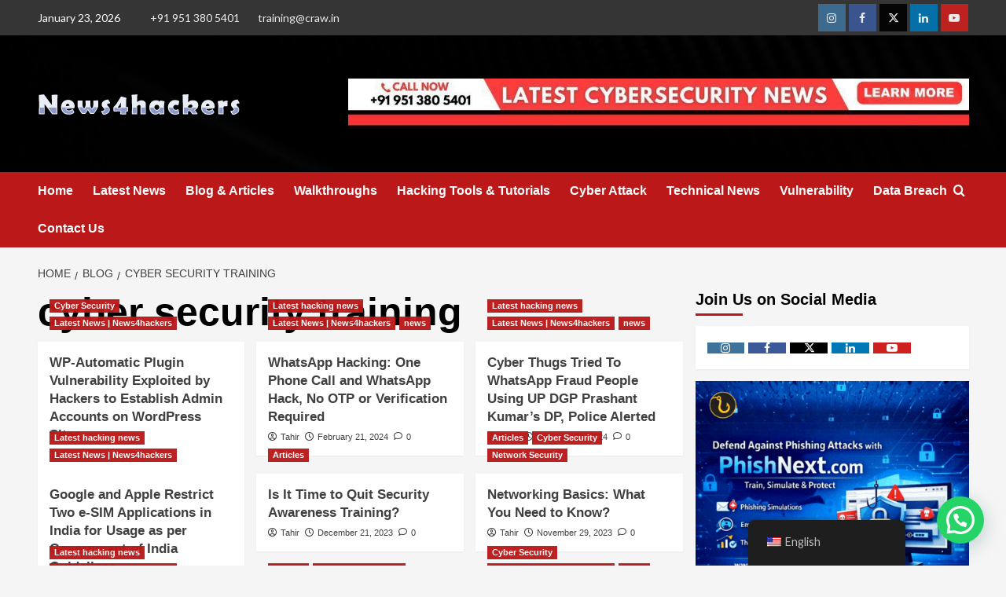

--- FILE ---
content_type: text/html; charset=UTF-8
request_url: https://www.news4hackers.com/tag/cyber-security-training/
body_size: 29739
content:
<!doctype html>
<html lang="en-US" prefix="og: https://ogp.me/ns#">

<head><meta charset="UTF-8"><script>if(navigator.userAgent.match(/MSIE|Internet Explorer/i)||navigator.userAgent.match(/Trident\/7\..*?rv:11/i)){var href=document.location.href;if(!href.match(/[?&]nowprocket/)){if(href.indexOf("?")==-1){if(href.indexOf("#")==-1){document.location.href=href+"?nowprocket=1"}else{document.location.href=href.replace("#","?nowprocket=1#")}}else{if(href.indexOf("#")==-1){document.location.href=href+"&nowprocket=1"}else{document.location.href=href.replace("#","&nowprocket=1#")}}}}</script><script>class RocketLazyLoadScripts{constructor(e){this.triggerEvents=e,this.eventOptions={passive:!0},this.userEventListener=this.triggerListener.bind(this),this.delayedScripts={normal:[],async:[],defer:[]},this.allJQueries=[]}_addUserInteractionListener(e){this.triggerEvents.forEach((t=>window.addEventListener(t,e.userEventListener,e.eventOptions)))}_removeUserInteractionListener(e){this.triggerEvents.forEach((t=>window.removeEventListener(t,e.userEventListener,e.eventOptions)))}triggerListener(){this._removeUserInteractionListener(this),"loading"===document.readyState?document.addEventListener("DOMContentLoaded",this._loadEverythingNow.bind(this)):this._loadEverythingNow()}async _loadEverythingNow(){this._delayEventListeners(),this._delayJQueryReady(this),this._handleDocumentWrite(),this._registerAllDelayedScripts(),this._preloadAllScripts(),await this._loadScriptsFromList(this.delayedScripts.normal),await this._loadScriptsFromList(this.delayedScripts.defer),await this._loadScriptsFromList(this.delayedScripts.async),await this._triggerDOMContentLoaded(),await this._triggerWindowLoad(),window.dispatchEvent(new Event("rocket-allScriptsLoaded"))}_registerAllDelayedScripts(){document.querySelectorAll("script[type=rocketlazyloadscript]").forEach((e=>{e.hasAttribute("src")?e.hasAttribute("async")&&!1!==e.async?this.delayedScripts.async.push(e):e.hasAttribute("defer")&&!1!==e.defer||"module"===e.getAttribute("data-rocket-type")?this.delayedScripts.defer.push(e):this.delayedScripts.normal.push(e):this.delayedScripts.normal.push(e)}))}async _transformScript(e){return await this._requestAnimFrame(),new Promise((t=>{const n=document.createElement("script");let r;[...e.attributes].forEach((e=>{let t=e.nodeName;"type"!==t&&("data-rocket-type"===t&&(t="type",r=e.nodeValue),n.setAttribute(t,e.nodeValue))})),e.hasAttribute("src")?(n.addEventListener("load",t),n.addEventListener("error",t)):(n.text=e.text,t()),e.parentNode.replaceChild(n,e)}))}async _loadScriptsFromList(e){const t=e.shift();return t?(await this._transformScript(t),this._loadScriptsFromList(e)):Promise.resolve()}_preloadAllScripts(){var e=document.createDocumentFragment();[...this.delayedScripts.normal,...this.delayedScripts.defer,...this.delayedScripts.async].forEach((t=>{const n=t.getAttribute("src");if(n){const t=document.createElement("link");t.href=n,t.rel="preload",t.as="script",e.appendChild(t)}})),document.head.appendChild(e)}_delayEventListeners(){let e={};function t(t,n){!function(t){function n(n){return e[t].eventsToRewrite.indexOf(n)>=0?"rocket-"+n:n}e[t]||(e[t]={originalFunctions:{add:t.addEventListener,remove:t.removeEventListener},eventsToRewrite:[]},t.addEventListener=function(){arguments[0]=n(arguments[0]),e[t].originalFunctions.add.apply(t,arguments)},t.removeEventListener=function(){arguments[0]=n(arguments[0]),e[t].originalFunctions.remove.apply(t,arguments)})}(t),e[t].eventsToRewrite.push(n)}function n(e,t){let n=e[t];Object.defineProperty(e,t,{get:()=>n||function(){},set(r){e["rocket"+t]=n=r}})}t(document,"DOMContentLoaded"),t(window,"DOMContentLoaded"),t(window,"load"),t(window,"pageshow"),t(document,"readystatechange"),n(document,"onreadystatechange"),n(window,"onload"),n(window,"onpageshow")}_delayJQueryReady(e){let t=window.jQuery;Object.defineProperty(window,"jQuery",{get:()=>t,set(n){if(n&&n.fn&&!e.allJQueries.includes(n)){n.fn.ready=n.fn.init.prototype.ready=function(t){e.domReadyFired?t.bind(document)(n):document.addEventListener("rocket-DOMContentLoaded",(()=>t.bind(document)(n)))};const t=n.fn.on;n.fn.on=n.fn.init.prototype.on=function(){if(this[0]===window){function e(e){return e.split(" ").map((e=>"load"===e||0===e.indexOf("load.")?"rocket-jquery-load":e)).join(" ")}"string"==typeof arguments[0]||arguments[0]instanceof String?arguments[0]=e(arguments[0]):"object"==typeof arguments[0]&&Object.keys(arguments[0]).forEach((t=>{delete Object.assign(arguments[0],{[e(t)]:arguments[0][t]})[t]}))}return t.apply(this,arguments),this},e.allJQueries.push(n)}t=n}})}async _triggerDOMContentLoaded(){this.domReadyFired=!0,await this._requestAnimFrame(),document.dispatchEvent(new Event("rocket-DOMContentLoaded")),await this._requestAnimFrame(),window.dispatchEvent(new Event("rocket-DOMContentLoaded")),await this._requestAnimFrame(),document.dispatchEvent(new Event("rocket-readystatechange")),await this._requestAnimFrame(),document.rocketonreadystatechange&&document.rocketonreadystatechange()}async _triggerWindowLoad(){await this._requestAnimFrame(),window.dispatchEvent(new Event("rocket-load")),await this._requestAnimFrame(),window.rocketonload&&window.rocketonload(),await this._requestAnimFrame(),this.allJQueries.forEach((e=>e(window).trigger("rocket-jquery-load"))),window.dispatchEvent(new Event("rocket-pageshow")),await this._requestAnimFrame(),window.rocketonpageshow&&window.rocketonpageshow()}_handleDocumentWrite(){const e=new Map;document.write=document.writeln=function(t){const n=document.currentScript,r=document.createRange(),i=n.parentElement;let o=e.get(n);void 0===o&&(o=n.nextSibling,e.set(n,o));const a=document.createDocumentFragment();r.setStart(a,0),a.appendChild(r.createContextualFragment(t)),i.insertBefore(a,o)}}async _requestAnimFrame(){return new Promise((e=>requestAnimationFrame(e)))}static run(){const e=new RocketLazyLoadScripts(["keydown","mousemove","touchmove","touchstart","touchend","wheel"]);e._addUserInteractionListener(e)}}RocketLazyLoadScripts.run();</script>
    
    <meta name="viewport" content="width=device-width, initial-scale=1">
    <link rel="profile" href="http://gmpg.org/xfn/11">
    	
		
	
  
<link rel='preconnect' href='https://fonts.googleapis.com' crossorigin='anonymous'>
<link rel='preconnect' href='https://fonts.gstatic.com' crossorigin='anonymous'>

<!-- Search Engine Optimization by Rank Math - https://rankmath.com/ -->
<title>cyber security training Archives -</title><link rel="preload" as="style" href="https://fonts.googleapis.com/css?family=Source%2BSans%2BPro%3A400%2C700%7CLato%3A400%2C700&#038;subset=latin&#038;display=swap" /><link rel="stylesheet" href="https://fonts.googleapis.com/css?family=Source%2BSans%2BPro%3A400%2C700%7CLato%3A400%2C700&#038;subset=latin&#038;display=swap" media="print" onload="this.media='all'" /><noscript><link rel="stylesheet" href="https://fonts.googleapis.com/css?family=Source%2BSans%2BPro%3A400%2C700%7CLato%3A400%2C700&#038;subset=latin&#038;display=swap" /></noscript><link rel="stylesheet" href="https://www.news4hackers.com/wp-content/cache/min/1/e0b68d6fdd9f2ab0a96f9088531a6636.css" media="all" data-minify="1" />
<meta name="robots" content="index, follow, max-snippet:-1, max-video-preview:-1, max-image-preview:large"/>
<link rel="canonical" href="https://www.news4hackers.com/tag/cyber-security-training/" />
<link rel="next" href="https://www.news4hackers.com/tag/cyber-security-training/page/2/" />
<meta property="og:locale" content="en_US" />
<meta property="og:type" content="article" />
<meta property="og:title" content="cyber security training Archives -" />
<meta property="og:url" content="https://www.news4hackers.com/tag/cyber-security-training/" />
<meta property="og:site_name" content="News4hackers" />
<meta name="twitter:card" content="summary_large_image" />
<meta name="twitter:title" content="cyber security training Archives -" />
<meta name="twitter:label1" content="Posts" />
<meta name="twitter:data1" content="17" />
<script type="application/ld+json" class="rank-math-schema">{"@context":"https://schema.org","@graph":[{"@type":"Organization","@id":"https://www.news4hackers.com/#organization","name":"News4hackers","url":"https://www.news4hackers.com","logo":{"@type":"ImageObject","@id":"https://www.news4hackers.com/#logo","url":"http://www.news4hackers.com/wp-content/uploads/2023/01/news4-logo-news4hacker.png","contentUrl":"http://www.news4hackers.com/wp-content/uploads/2023/01/news4-logo-news4hacker.png","caption":"News4hackers","inLanguage":"en-US","width":"277","height":"48"}},{"@type":"WebSite","@id":"https://www.news4hackers.com/#website","url":"https://www.news4hackers.com","name":"News4hackers","publisher":{"@id":"https://www.news4hackers.com/#organization"},"inLanguage":"en-US"},{"@type":"BreadcrumbList","@id":"https://www.news4hackers.com/tag/cyber-security-training/#breadcrumb","itemListElement":[{"@type":"ListItem","position":"1","item":{"@id":"https://www.news4hackers.com","name":"Home"}},{"@type":"ListItem","position":"2","item":{"@id":"https://www.news4hackers.com/tag/cyber-security-training/","name":"cyber security training"}}]},{"@type":"CollectionPage","@id":"https://www.news4hackers.com/tag/cyber-security-training/#webpage","url":"https://www.news4hackers.com/tag/cyber-security-training/","name":"cyber security training Archives -","isPartOf":{"@id":"https://www.news4hackers.com/#website"},"inLanguage":"en-US","breadcrumb":{"@id":"https://www.news4hackers.com/tag/cyber-security-training/#breadcrumb"}}]}</script>
<!-- /Rank Math WordPress SEO plugin -->

<link rel='dns-prefetch' href='//fonts.googleapis.com' />
<link href='https://fonts.gstatic.com' crossorigin rel='preconnect' />
<link rel='preconnect' href='https://fonts.googleapis.com' />
<link rel="alternate" type="application/rss+xml" title=" &raquo; Feed" href="https://www.news4hackers.com/feed/" />
<link rel="alternate" type="application/rss+xml" title=" &raquo; Comments Feed" href="https://www.news4hackers.com/comments/feed/" />
<link rel="alternate" type="application/rss+xml" title=" &raquo; cyber security training Tag Feed" href="https://www.news4hackers.com/tag/cyber-security-training/feed/" />
<link rel="alternate" type="application/rss+xml" title=" &raquo; Stories Feed" href="https://www.news4hackers.com/web-stories/feed/"><style id='wp-img-auto-sizes-contain-inline-css' type='text/css'>
img:is([sizes=auto i],[sizes^="auto," i]){contain-intrinsic-size:3000px 1500px}
/*# sourceURL=wp-img-auto-sizes-contain-inline-css */
</style>











<style id='wp-emoji-styles-inline-css' type='text/css'>

	img.wp-smiley, img.emoji {
		display: inline !important;
		border: none !important;
		box-shadow: none !important;
		height: 1em !important;
		width: 1em !important;
		margin: 0 0.07em !important;
		vertical-align: -0.1em !important;
		background: none !important;
		padding: 0 !important;
	}
/*# sourceURL=wp-emoji-styles-inline-css */
</style>

<style id='wp-block-library-theme-inline-css' type='text/css'>
.wp-block-audio :where(figcaption){color:#555;font-size:13px;text-align:center}.is-dark-theme .wp-block-audio :where(figcaption){color:#ffffffa6}.wp-block-audio{margin:0 0 1em}.wp-block-code{border:1px solid #ccc;border-radius:4px;font-family:Menlo,Consolas,monaco,monospace;padding:.8em 1em}.wp-block-embed :where(figcaption){color:#555;font-size:13px;text-align:center}.is-dark-theme .wp-block-embed :where(figcaption){color:#ffffffa6}.wp-block-embed{margin:0 0 1em}.blocks-gallery-caption{color:#555;font-size:13px;text-align:center}.is-dark-theme .blocks-gallery-caption{color:#ffffffa6}:root :where(.wp-block-image figcaption){color:#555;font-size:13px;text-align:center}.is-dark-theme :root :where(.wp-block-image figcaption){color:#ffffffa6}.wp-block-image{margin:0 0 1em}.wp-block-pullquote{border-bottom:4px solid;border-top:4px solid;color:currentColor;margin-bottom:1.75em}.wp-block-pullquote :where(cite),.wp-block-pullquote :where(footer),.wp-block-pullquote__citation{color:currentColor;font-size:.8125em;font-style:normal;text-transform:uppercase}.wp-block-quote{border-left:.25em solid;margin:0 0 1.75em;padding-left:1em}.wp-block-quote cite,.wp-block-quote footer{color:currentColor;font-size:.8125em;font-style:normal;position:relative}.wp-block-quote:where(.has-text-align-right){border-left:none;border-right:.25em solid;padding-left:0;padding-right:1em}.wp-block-quote:where(.has-text-align-center){border:none;padding-left:0}.wp-block-quote.is-large,.wp-block-quote.is-style-large,.wp-block-quote:where(.is-style-plain){border:none}.wp-block-search .wp-block-search__label{font-weight:700}.wp-block-search__button{border:1px solid #ccc;padding:.375em .625em}:where(.wp-block-group.has-background){padding:1.25em 2.375em}.wp-block-separator.has-css-opacity{opacity:.4}.wp-block-separator{border:none;border-bottom:2px solid;margin-left:auto;margin-right:auto}.wp-block-separator.has-alpha-channel-opacity{opacity:1}.wp-block-separator:not(.is-style-wide):not(.is-style-dots){width:100px}.wp-block-separator.has-background:not(.is-style-dots){border-bottom:none;height:1px}.wp-block-separator.has-background:not(.is-style-wide):not(.is-style-dots){height:2px}.wp-block-table{margin:0 0 1em}.wp-block-table td,.wp-block-table th{word-break:normal}.wp-block-table :where(figcaption){color:#555;font-size:13px;text-align:center}.is-dark-theme .wp-block-table :where(figcaption){color:#ffffffa6}.wp-block-video :where(figcaption){color:#555;font-size:13px;text-align:center}.is-dark-theme .wp-block-video :where(figcaption){color:#ffffffa6}.wp-block-video{margin:0 0 1em}:root :where(.wp-block-template-part.has-background){margin-bottom:0;margin-top:0;padding:1.25em 2.375em}
/*# sourceURL=/wp-includes/css/dist/block-library/theme.min.css */
</style>



<style id='joinchat-button-style-inline-css' type='text/css'>
.wp-block-joinchat-button{border:none!important;text-align:center}.wp-block-joinchat-button figure{display:table;margin:0 auto;padding:0}.wp-block-joinchat-button figcaption{font:normal normal 400 .6em/2em var(--wp--preset--font-family--system-font,sans-serif);margin:0;padding:0}.wp-block-joinchat-button .joinchat-button__qr{background-color:#fff;border:6px solid #25d366;border-radius:30px;box-sizing:content-box;display:block;height:200px;margin:auto;overflow:hidden;padding:10px;width:200px}.wp-block-joinchat-button .joinchat-button__qr canvas,.wp-block-joinchat-button .joinchat-button__qr img{display:block;margin:auto}.wp-block-joinchat-button .joinchat-button__link{align-items:center;background-color:#25d366;border:6px solid #25d366;border-radius:30px;display:inline-flex;flex-flow:row nowrap;justify-content:center;line-height:1.25em;margin:0 auto;text-decoration:none}.wp-block-joinchat-button .joinchat-button__link:before{background:transparent var(--joinchat-ico) no-repeat center;background-size:100%;content:"";display:block;height:1.5em;margin:-.75em .75em -.75em 0;width:1.5em}.wp-block-joinchat-button figure+.joinchat-button__link{margin-top:10px}@media (orientation:landscape)and (min-height:481px),(orientation:portrait)and (min-width:481px){.wp-block-joinchat-button.joinchat-button--qr-only figure+.joinchat-button__link{display:none}}@media (max-width:480px),(orientation:landscape)and (max-height:480px){.wp-block-joinchat-button figure{display:none}}

/*# sourceURL=https://www.news4hackers.com/wp-content/plugins/creame-whatsapp-me/gutenberg/build/style-index.css */
</style>
<style id='global-styles-inline-css' type='text/css'>
:root{--wp--preset--aspect-ratio--square: 1;--wp--preset--aspect-ratio--4-3: 4/3;--wp--preset--aspect-ratio--3-4: 3/4;--wp--preset--aspect-ratio--3-2: 3/2;--wp--preset--aspect-ratio--2-3: 2/3;--wp--preset--aspect-ratio--16-9: 16/9;--wp--preset--aspect-ratio--9-16: 9/16;--wp--preset--color--black: #000000;--wp--preset--color--cyan-bluish-gray: #abb8c3;--wp--preset--color--white: #ffffff;--wp--preset--color--pale-pink: #f78da7;--wp--preset--color--vivid-red: #cf2e2e;--wp--preset--color--luminous-vivid-orange: #ff6900;--wp--preset--color--luminous-vivid-amber: #fcb900;--wp--preset--color--light-green-cyan: #7bdcb5;--wp--preset--color--vivid-green-cyan: #00d084;--wp--preset--color--pale-cyan-blue: #8ed1fc;--wp--preset--color--vivid-cyan-blue: #0693e3;--wp--preset--color--vivid-purple: #9b51e0;--wp--preset--gradient--vivid-cyan-blue-to-vivid-purple: linear-gradient(135deg,rgb(6,147,227) 0%,rgb(155,81,224) 100%);--wp--preset--gradient--light-green-cyan-to-vivid-green-cyan: linear-gradient(135deg,rgb(122,220,180) 0%,rgb(0,208,130) 100%);--wp--preset--gradient--luminous-vivid-amber-to-luminous-vivid-orange: linear-gradient(135deg,rgb(252,185,0) 0%,rgb(255,105,0) 100%);--wp--preset--gradient--luminous-vivid-orange-to-vivid-red: linear-gradient(135deg,rgb(255,105,0) 0%,rgb(207,46,46) 100%);--wp--preset--gradient--very-light-gray-to-cyan-bluish-gray: linear-gradient(135deg,rgb(238,238,238) 0%,rgb(169,184,195) 100%);--wp--preset--gradient--cool-to-warm-spectrum: linear-gradient(135deg,rgb(74,234,220) 0%,rgb(151,120,209) 20%,rgb(207,42,186) 40%,rgb(238,44,130) 60%,rgb(251,105,98) 80%,rgb(254,248,76) 100%);--wp--preset--gradient--blush-light-purple: linear-gradient(135deg,rgb(255,206,236) 0%,rgb(152,150,240) 100%);--wp--preset--gradient--blush-bordeaux: linear-gradient(135deg,rgb(254,205,165) 0%,rgb(254,45,45) 50%,rgb(107,0,62) 100%);--wp--preset--gradient--luminous-dusk: linear-gradient(135deg,rgb(255,203,112) 0%,rgb(199,81,192) 50%,rgb(65,88,208) 100%);--wp--preset--gradient--pale-ocean: linear-gradient(135deg,rgb(255,245,203) 0%,rgb(182,227,212) 50%,rgb(51,167,181) 100%);--wp--preset--gradient--electric-grass: linear-gradient(135deg,rgb(202,248,128) 0%,rgb(113,206,126) 100%);--wp--preset--gradient--midnight: linear-gradient(135deg,rgb(2,3,129) 0%,rgb(40,116,252) 100%);--wp--preset--font-size--small: 13px;--wp--preset--font-size--medium: 20px;--wp--preset--font-size--large: 36px;--wp--preset--font-size--x-large: 42px;--wp--preset--spacing--20: 0.44rem;--wp--preset--spacing--30: 0.67rem;--wp--preset--spacing--40: 1rem;--wp--preset--spacing--50: 1.5rem;--wp--preset--spacing--60: 2.25rem;--wp--preset--spacing--70: 3.38rem;--wp--preset--spacing--80: 5.06rem;--wp--preset--shadow--natural: 6px 6px 9px rgba(0, 0, 0, 0.2);--wp--preset--shadow--deep: 12px 12px 50px rgba(0, 0, 0, 0.4);--wp--preset--shadow--sharp: 6px 6px 0px rgba(0, 0, 0, 0.2);--wp--preset--shadow--outlined: 6px 6px 0px -3px rgb(255, 255, 255), 6px 6px rgb(0, 0, 0);--wp--preset--shadow--crisp: 6px 6px 0px rgb(0, 0, 0);}:root { --wp--style--global--content-size: 740px;--wp--style--global--wide-size: 1200px; }:where(body) { margin: 0; }.wp-site-blocks > .alignleft { float: left; margin-right: 2em; }.wp-site-blocks > .alignright { float: right; margin-left: 2em; }.wp-site-blocks > .aligncenter { justify-content: center; margin-left: auto; margin-right: auto; }:where(.wp-site-blocks) > * { margin-block-start: 24px; margin-block-end: 0; }:where(.wp-site-blocks) > :first-child { margin-block-start: 0; }:where(.wp-site-blocks) > :last-child { margin-block-end: 0; }:root { --wp--style--block-gap: 24px; }:root :where(.is-layout-flow) > :first-child{margin-block-start: 0;}:root :where(.is-layout-flow) > :last-child{margin-block-end: 0;}:root :where(.is-layout-flow) > *{margin-block-start: 24px;margin-block-end: 0;}:root :where(.is-layout-constrained) > :first-child{margin-block-start: 0;}:root :where(.is-layout-constrained) > :last-child{margin-block-end: 0;}:root :where(.is-layout-constrained) > *{margin-block-start: 24px;margin-block-end: 0;}:root :where(.is-layout-flex){gap: 24px;}:root :where(.is-layout-grid){gap: 24px;}.is-layout-flow > .alignleft{float: left;margin-inline-start: 0;margin-inline-end: 2em;}.is-layout-flow > .alignright{float: right;margin-inline-start: 2em;margin-inline-end: 0;}.is-layout-flow > .aligncenter{margin-left: auto !important;margin-right: auto !important;}.is-layout-constrained > .alignleft{float: left;margin-inline-start: 0;margin-inline-end: 2em;}.is-layout-constrained > .alignright{float: right;margin-inline-start: 2em;margin-inline-end: 0;}.is-layout-constrained > .aligncenter{margin-left: auto !important;margin-right: auto !important;}.is-layout-constrained > :where(:not(.alignleft):not(.alignright):not(.alignfull)){max-width: var(--wp--style--global--content-size);margin-left: auto !important;margin-right: auto !important;}.is-layout-constrained > .alignwide{max-width: var(--wp--style--global--wide-size);}body .is-layout-flex{display: flex;}.is-layout-flex{flex-wrap: wrap;align-items: center;}.is-layout-flex > :is(*, div){margin: 0;}body .is-layout-grid{display: grid;}.is-layout-grid > :is(*, div){margin: 0;}body{padding-top: 0px;padding-right: 0px;padding-bottom: 0px;padding-left: 0px;}a:where(:not(.wp-element-button)){text-decoration: none;}:root :where(.wp-element-button, .wp-block-button__link){background-color: #32373c;border-width: 0;color: #fff;font-family: inherit;font-size: inherit;font-style: inherit;font-weight: inherit;letter-spacing: inherit;line-height: inherit;padding-top: calc(0.667em + 2px);padding-right: calc(1.333em + 2px);padding-bottom: calc(0.667em + 2px);padding-left: calc(1.333em + 2px);text-decoration: none;text-transform: inherit;}.has-black-color{color: var(--wp--preset--color--black) !important;}.has-cyan-bluish-gray-color{color: var(--wp--preset--color--cyan-bluish-gray) !important;}.has-white-color{color: var(--wp--preset--color--white) !important;}.has-pale-pink-color{color: var(--wp--preset--color--pale-pink) !important;}.has-vivid-red-color{color: var(--wp--preset--color--vivid-red) !important;}.has-luminous-vivid-orange-color{color: var(--wp--preset--color--luminous-vivid-orange) !important;}.has-luminous-vivid-amber-color{color: var(--wp--preset--color--luminous-vivid-amber) !important;}.has-light-green-cyan-color{color: var(--wp--preset--color--light-green-cyan) !important;}.has-vivid-green-cyan-color{color: var(--wp--preset--color--vivid-green-cyan) !important;}.has-pale-cyan-blue-color{color: var(--wp--preset--color--pale-cyan-blue) !important;}.has-vivid-cyan-blue-color{color: var(--wp--preset--color--vivid-cyan-blue) !important;}.has-vivid-purple-color{color: var(--wp--preset--color--vivid-purple) !important;}.has-black-background-color{background-color: var(--wp--preset--color--black) !important;}.has-cyan-bluish-gray-background-color{background-color: var(--wp--preset--color--cyan-bluish-gray) !important;}.has-white-background-color{background-color: var(--wp--preset--color--white) !important;}.has-pale-pink-background-color{background-color: var(--wp--preset--color--pale-pink) !important;}.has-vivid-red-background-color{background-color: var(--wp--preset--color--vivid-red) !important;}.has-luminous-vivid-orange-background-color{background-color: var(--wp--preset--color--luminous-vivid-orange) !important;}.has-luminous-vivid-amber-background-color{background-color: var(--wp--preset--color--luminous-vivid-amber) !important;}.has-light-green-cyan-background-color{background-color: var(--wp--preset--color--light-green-cyan) !important;}.has-vivid-green-cyan-background-color{background-color: var(--wp--preset--color--vivid-green-cyan) !important;}.has-pale-cyan-blue-background-color{background-color: var(--wp--preset--color--pale-cyan-blue) !important;}.has-vivid-cyan-blue-background-color{background-color: var(--wp--preset--color--vivid-cyan-blue) !important;}.has-vivid-purple-background-color{background-color: var(--wp--preset--color--vivid-purple) !important;}.has-black-border-color{border-color: var(--wp--preset--color--black) !important;}.has-cyan-bluish-gray-border-color{border-color: var(--wp--preset--color--cyan-bluish-gray) !important;}.has-white-border-color{border-color: var(--wp--preset--color--white) !important;}.has-pale-pink-border-color{border-color: var(--wp--preset--color--pale-pink) !important;}.has-vivid-red-border-color{border-color: var(--wp--preset--color--vivid-red) !important;}.has-luminous-vivid-orange-border-color{border-color: var(--wp--preset--color--luminous-vivid-orange) !important;}.has-luminous-vivid-amber-border-color{border-color: var(--wp--preset--color--luminous-vivid-amber) !important;}.has-light-green-cyan-border-color{border-color: var(--wp--preset--color--light-green-cyan) !important;}.has-vivid-green-cyan-border-color{border-color: var(--wp--preset--color--vivid-green-cyan) !important;}.has-pale-cyan-blue-border-color{border-color: var(--wp--preset--color--pale-cyan-blue) !important;}.has-vivid-cyan-blue-border-color{border-color: var(--wp--preset--color--vivid-cyan-blue) !important;}.has-vivid-purple-border-color{border-color: var(--wp--preset--color--vivid-purple) !important;}.has-vivid-cyan-blue-to-vivid-purple-gradient-background{background: var(--wp--preset--gradient--vivid-cyan-blue-to-vivid-purple) !important;}.has-light-green-cyan-to-vivid-green-cyan-gradient-background{background: var(--wp--preset--gradient--light-green-cyan-to-vivid-green-cyan) !important;}.has-luminous-vivid-amber-to-luminous-vivid-orange-gradient-background{background: var(--wp--preset--gradient--luminous-vivid-amber-to-luminous-vivid-orange) !important;}.has-luminous-vivid-orange-to-vivid-red-gradient-background{background: var(--wp--preset--gradient--luminous-vivid-orange-to-vivid-red) !important;}.has-very-light-gray-to-cyan-bluish-gray-gradient-background{background: var(--wp--preset--gradient--very-light-gray-to-cyan-bluish-gray) !important;}.has-cool-to-warm-spectrum-gradient-background{background: var(--wp--preset--gradient--cool-to-warm-spectrum) !important;}.has-blush-light-purple-gradient-background{background: var(--wp--preset--gradient--blush-light-purple) !important;}.has-blush-bordeaux-gradient-background{background: var(--wp--preset--gradient--blush-bordeaux) !important;}.has-luminous-dusk-gradient-background{background: var(--wp--preset--gradient--luminous-dusk) !important;}.has-pale-ocean-gradient-background{background: var(--wp--preset--gradient--pale-ocean) !important;}.has-electric-grass-gradient-background{background: var(--wp--preset--gradient--electric-grass) !important;}.has-midnight-gradient-background{background: var(--wp--preset--gradient--midnight) !important;}.has-small-font-size{font-size: var(--wp--preset--font-size--small) !important;}.has-medium-font-size{font-size: var(--wp--preset--font-size--medium) !important;}.has-large-font-size{font-size: var(--wp--preset--font-size--large) !important;}.has-x-large-font-size{font-size: var(--wp--preset--font-size--x-large) !important;}
:root :where(.wp-block-pullquote){font-size: 1.5em;line-height: 1.6;}
/*# sourceURL=global-styles-inline-css */
</style>












<style id='awpa-wp-post-author-styles-inline-css' type='text/css'>

                .wp_post_author_widget .wp-post-author-meta .awpa-display-name > a:hover,
                body .wp-post-author-wrap .awpa-display-name > a:hover {
                    color: #b81e1e;
                }
                .wp-post-author-meta .wp-post-author-meta-more-posts a.awpa-more-posts:hover, 
                .awpa-review-field .right-star .awpa-rating-button:not(:disabled):hover {
                    color: #b81e1e;
                    border-color: #b81e1e;
                }
            
/*# sourceURL=awpa-wp-post-author-styles-inline-css */
</style>


<style id='rocket-lazyload-inline-css' type='text/css'>
.rll-youtube-player{position:relative;padding-bottom:56.23%;height:0;overflow:hidden;max-width:100%;}.rll-youtube-player iframe{position:absolute;top:0;left:0;width:100%;height:100%;z-index:100;background:0 0}.rll-youtube-player img{bottom:0;display:block;left:0;margin:auto;max-width:100%;width:100%;position:absolute;right:0;top:0;border:none;height:auto;cursor:pointer;-webkit-transition:.4s all;-moz-transition:.4s all;transition:.4s all}.rll-youtube-player img:hover{-webkit-filter:brightness(75%)}.rll-youtube-player .play{height:72px;width:72px;left:50%;top:50%;margin-left:-36px;margin-top:-36px;position:absolute;background:url(https://www.news4hackers.com/wp-content/plugins/WP-Rocket/assets/img/youtube.png) no-repeat;cursor:pointer}.wp-has-aspect-ratio .rll-youtube-player{position:absolute;padding-bottom:0;width:100%;height:100%;top:0;bottom:0;left:0;right:0}
/*# sourceURL=rocket-lazyload-inline-css */
</style>


<style id='joinchat-head-inline-css' type='text/css'>
.joinchat{--ch:142;--cs:70%;--cl:49%;--bw:1}:root{--joinchat-ico:url("data:image/svg+xml;charset=utf-8,%3Csvg xmlns='http://www.w3.org/2000/svg' viewBox='0 0 24 24'%3E%3Cpath fill='%23fff' d='M3.516 3.516c4.686-4.686 12.284-4.686 16.97 0s4.686 12.283 0 16.97a12 12 0 0 1-13.754 2.299l-5.814.735a.392.392 0 0 1-.438-.44l.748-5.788A12 12 0 0 1 3.517 3.517zm3.61 17.043.3.158a9.85 9.85 0 0 0 11.534-1.758c3.843-3.843 3.843-10.074 0-13.918s-10.075-3.843-13.918 0a9.85 9.85 0 0 0-1.747 11.554l.16.303-.51 3.942a.196.196 0 0 0 .219.22zm6.534-7.003-.933 1.164a9.84 9.84 0 0 1-3.497-3.495l1.166-.933a.79.79 0 0 0 .23-.94L9.561 6.96a.79.79 0 0 0-.924-.445l-2.023.524a.797.797 0 0 0-.588.88 11.754 11.754 0 0 0 10.005 10.005.797.797 0 0 0 .88-.587l.525-2.023a.79.79 0 0 0-.445-.923L14.6 13.327a.79.79 0 0 0-.94.23z'/%3E%3C/svg%3E")}.joinchat{--sep:20px;--bottom:var(--sep);--s:60px;--h:calc(var(--s)/2);display:block;transform:scale3d(1,1,1);position:fixed;z-index:9000;right:var(--sep);bottom:var(--bottom)}.joinchat *{box-sizing:border-box}.joinchat__qr,.joinchat__chatbox{display:none}.joinchat__tooltip{opacity:0}.joinchat__button{position:absolute;z-index:2;bottom:8px;right:8px;height:var(--s);width:var(--s);background:#25d366 var(--joinchat-ico,none)center / 60% no-repeat;color:inherit;border-radius:50%;box-shadow:1px 6px 24px 0 rgba(7,94,84,0.24)}.joinchat--left{right:auto;left:var(--sep)}.joinchat--left .joinchat__button{right:auto;left:8px}.joinchat__button__ico{position:absolute;inset:0;display:flex;border-radius:50%;overflow:hidden;color:hsl(0deg 0% clamp(0%,var(--bw)*1000%,100%) / clamp(70%,var(--bw)*1000%,100%)) !important}.joinchat__button__ico svg{width:var(--ico-size,100%);height:var(--ico-size,100%);margin:calc((100% - var(--ico-size,100%))/2)}.joinchat__button:has(.joinchat__button__ico){background:hsl(var(--ch)var(--cs)var(--cl));box-shadow:1px 6px 24px 0 hsl(var(--ch)var(--cs)calc(var(--cl) - 10%) / 24%)}.joinchat__button:has(.joinchat__button__ico):hover,.joinchat__button:has(.joinchat__button__ico):active{background:hsl(var(--ch)var(--cs)calc(var(--cl) + 20%))}.joinchat__button__image{position:absolute;inset:1px;border-radius:50%;overflow:hidden;opacity:0}.joinchat__button__image img,.joinchat__button__image video{display:block;width:100%;height:100%;object-fit:cover;object-position:center}.joinchat--img .joinchat__button__image{opacity:1;animation:none}@media(orientation:portrait)and(width>=481px),(orientation:landscape)and(height>=481px){.joinchat--mobile{display:none !important}}@media(width <=480px),(orientation:landscape)and(height <=480px){.joinchat{--sep:6px}}
/*# sourceURL=joinchat-head-inline-css */
</style>
<script type="rocketlazyloadscript" data-rocket-type="text/javascript" src="https://www.news4hackers.com/wp-includes/js/jquery/jquery.min.js?ver=3.7.1" id="jquery-core-js" defer></script>
<script type="rocketlazyloadscript" data-rocket-type="text/javascript" src="https://www.news4hackers.com/wp-includes/js/jquery/jquery-migrate.min.js?ver=3.4.1" id="jquery-migrate-js" defer></script>
<script type="rocketlazyloadscript" data-rocket-type="text/javascript" src="https://www.news4hackers.com/wp-content/plugins/blockspare/assets/js/countup/waypoints.min.js?ver=6.9" id="waypoint-js" defer></script>
<script type="rocketlazyloadscript" data-rocket-type="text/javascript" src="https://www.news4hackers.com/wp-content/plugins/blockspare/assets/js/countup/jquery.counterup.min.js?ver=1" id="countup-js" defer></script>
<script type="rocketlazyloadscript" data-minify="1" data-rocket-type="text/javascript" src="https://www.news4hackers.com/wp-content/cache/min/1/wp-content/plugins/wp-post-author/assets/js/awpa-frontend-scripts.js?ver=1765362332" id="awpa-custom-bg-scripts-js" defer></script>
<link rel="https://api.w.org/" href="https://www.news4hackers.com/wp-json/" /><link rel="alternate" title="JSON" type="application/json" href="https://www.news4hackers.com/wp-json/wp/v2/tags/78" /><link rel="EditURI" type="application/rsd+xml" title="RSD" href="https://www.news4hackers.com/xmlrpc.php?rsd" />
<meta name="generator" content="WordPress 6.9" />

<!--BEGIN: TRACKING CODE MANAGER (v2.5.0) BY INTELLYWP.COM IN HEAD//-->
<!-- Google tag (gtag.js) -->
<script type="rocketlazyloadscript" async src="https://www.googletagmanager.com/gtag/js?id=G-52W66N5XN4"></script>
<script type="rocketlazyloadscript">
  window.dataLayer = window.dataLayer || [];
  function gtag(){dataLayer.push(arguments);}
  gtag('js', new Date());
  gtag('config', 'G-52W66N5XN4');
</script>
<meta name="google-site-verification" content="txxJeyzmxQtsePPaiNWCXwCZfy0V1EZuxiB-Oq3cYsM" />
<!-- Google Tag Manager -->
<script type="rocketlazyloadscript">(function(w,d,s,l,i){w[l]=w[l]||[];w[l].push({'gtm.start':
new Date().getTime(),event:'gtm.js'});var f=d.getElementsByTagName(s)[0],
j=d.createElement(s),dl=l!='dataLayer'?'&l='+l:'';j.async=true;j.src=
'https://www.googletagmanager.com/gtm.js?id='+i+dl;f.parentNode.insertBefore(j,f);
})(window,document,'script','dataLayer','GTM-KQDKCWL');</script>
<!-- End Google Tag Manager -->
<!--END: https://wordpress.org/plugins/tracking-code-manager IN HEAD//--><link rel="alternate" hreflang="en-US" href="https://www.news4hackers.com/tag/cyber-security-training/"/>
<link rel="alternate" hreflang="en" href="https://www.news4hackers.com/tag/cyber-security-training/"/>
<link rel="preload" href="https://www.news4hackers.com/wp-content/uploads/2023/01/background-image.jpg" as="image"><meta name="generator" content="Elementor 3.33.6; features: additional_custom_breakpoints; settings: css_print_method-external, google_font-enabled, font_display-auto">
			<style>
				.e-con.e-parent:nth-of-type(n+4):not(.e-lazyloaded):not(.e-no-lazyload),
				.e-con.e-parent:nth-of-type(n+4):not(.e-lazyloaded):not(.e-no-lazyload) * {
					background-image: none !important;
				}
				@media screen and (max-height: 1024px) {
					.e-con.e-parent:nth-of-type(n+3):not(.e-lazyloaded):not(.e-no-lazyload),
					.e-con.e-parent:nth-of-type(n+3):not(.e-lazyloaded):not(.e-no-lazyload) * {
						background-image: none !important;
					}
				}
				@media screen and (max-height: 640px) {
					.e-con.e-parent:nth-of-type(n+2):not(.e-lazyloaded):not(.e-no-lazyload),
					.e-con.e-parent:nth-of-type(n+2):not(.e-lazyloaded):not(.e-no-lazyload) * {
						background-image: none !important;
					}
				}
			</style>
			        <style type="text/css">
                        .site-title a,
            .site-header .site-branding .site-title a:visited,
            .site-header .site-branding .site-title a:hover,
            .site-description {
                color: #ffffff;
            }

            .site-branding .site-title {
                font-size: px;
            }

            @media only screen and (max-width: 640px) {
                .header-layout-3 .site-header .site-branding .site-title,
                .site-branding .site-title {
                    font-size: 60px;

                }
              }   

           @media only screen and (max-width: 375px) {
               .header-layout-3 .site-header .site-branding .site-title,
               .site-branding .site-title {
                        font-size: 50px;

                    }
                }
                
                    .elementor-template-full-width .elementor-section.elementor-section-full_width > .elementor-container,
        .elementor-template-full-width .elementor-section.elementor-section-boxed > .elementor-container{
            max-width: 1200px;
        }
        @media (min-width: 1600px){
            .elementor-template-full-width .elementor-section.elementor-section-full_width > .elementor-container,
            .elementor-template-full-width .elementor-section.elementor-section-boxed > .elementor-container{
                max-width: 1600px;
            }
        }
        
        .align-content-left .elementor-section-stretched,
        .align-content-right .elementor-section-stretched {
            max-width: 100%;
            left: 0 !important;
        }


        </style>
        <style type="text/css" id="custom-background-css">
body.custom-background { background-color: #f5f5f5; }
</style>
	<link rel="icon" href="https://www.news4hackers.com/wp-content/uploads/2023/01/cropped-news4hacker-fevicon-32x32.png" sizes="32x32" />
<link rel="icon" href="https://www.news4hackers.com/wp-content/uploads/2023/01/cropped-news4hacker-fevicon-192x192.png" sizes="192x192" />
<link rel="apple-touch-icon" href="https://www.news4hackers.com/wp-content/uploads/2023/01/cropped-news4hacker-fevicon-180x180.png" />
<meta name="msapplication-TileImage" content="https://www.news4hackers.com/wp-content/uploads/2023/01/cropped-news4hacker-fevicon-270x270.png" />
<noscript><style id="rocket-lazyload-nojs-css">.rll-youtube-player, [data-lazy-src]{display:none !important;}</style></noscript></head>

<body class="archive tag tag-cyber-security-training tag-78 custom-background wp-custom-logo wp-embed-responsive wp-theme-covernews translatepress-en_US hfeed default-content-layout scrollup-sticky-header aft-sticky-header aft-sticky-sidebar default aft-container-default aft-main-banner-slider-editors-picks-trending header-image-default align-content-left aft-and elementor-default elementor-kit-8327">
    
<!--BEGIN: TRACKING CODE MANAGER (v2.5.0) BY INTELLYWP.COM IN BODY//-->
<!-- Google Tag Manager (noscript) -->
<noscript><iframe src="https://www.googletagmanager.com/ns.html?id=GTM-KQDKCWL" height="0" width="0"></iframe></noscript>
<!-- End Google Tag Manager (noscript) -->
<!--END: https://wordpress.org/plugins/tracking-code-manager IN BODY//-->
    
    <div id="page" class="site">
        <a class="skip-link screen-reader-text" href="#content">Skip to content</a>

        <div class="header-layout-1">
      <div class="top-masthead">

      <div class="container">
        <div class="row">
                      <div class="col-xs-12 col-sm-12 col-md-8 device-center">
                              <span class="topbar-date">
                  January 23, 2026                </span>

              
              <div class="top-navigation"><ul id="top-menu" class="menu"><li id="menu-item-9112" class="menu-item menu-item-type-custom menu-item-object-custom menu-item-9112"><a href="tel:+919513805401">+91 951 380 5401</a></li>
<li id="menu-item-9114" class="menu-item menu-item-type-custom menu-item-object-custom menu-item-9114"><a href="mailto:training@craw.in">training@craw.in</a></li>
</ul></div>            </div>
                                <div class="col-xs-12 col-sm-12 col-md-4 pull-right">
              <div class="social-navigation"><ul id="social-menu" class="menu"><li id="menu-item-9032" class="menu-item menu-item-type-custom menu-item-object-custom menu-item-9032"><a href="https://www.instagram.com/crawsec/"><span class="screen-reader-text">Instagram</span></a></li>
<li id="menu-item-44" class="menu-item menu-item-type-custom menu-item-object-custom menu-item-44"><a href="https://www.facebook.com/CrawSec/"><span class="screen-reader-text">Facebook</span></a></li>
<li id="menu-item-45" class="menu-item menu-item-type-custom menu-item-object-custom menu-item-45"><a href="https://twitter.com/crawsec"><span class="screen-reader-text">Twitter</span></a></li>
<li id="menu-item-9033" class="menu-item menu-item-type-custom menu-item-object-custom menu-item-9033"><a href="https://www.linkedin.com/company/crawsec"><span class="screen-reader-text">Linkedin</span></a></li>
<li id="menu-item-46" class="menu-item menu-item-type-custom menu-item-object-custom menu-item-46"><a href="https://www.youtube.com/channel/UC1elk7oN-w_hoJDwC4_CJVg/featured"><span class="screen-reader-text">Youtube</span></a></li>
</ul></div>            </div>
                  </div>
      </div>
    </div> <!--    Topbar Ends-->
    <header id="masthead" class="site-header">
        <div class="masthead-banner af-header-image data-bg" style="background-image: url(https://www.news4hackers.com/wp-content/uploads/2023/01/background-image.jpg);">
      <div class="container">
        <div class="row">
          <div class="col-md-4">
            <div class="site-branding">
              <a href="https://www.news4hackers.com/" class="custom-logo-link" rel="home"><img loading="lazy" width="258" height="27" src="https://www.news4hackers.com/wp-content/uploads/2023/12/news4hackers-logo.png" class="custom-logo" alt="news4hackers" decoding="async" srcset="https://www.news4hackers.com/wp-content/uploads/2023/12/news4hackers-logo.png 258w, https://www.news4hackers.com/wp-content/uploads/2023/12/news4hackers-logo-150x16.png 150w" sizes="(max-width: 258px) 100vw, 258px" loading="lazy" /></a>                <p class="site-title font-family-1">
                  <a href="https://www.news4hackers.com/" rel="home"></a>
                </p>
              
                          </div>
          </div>
          <div class="col-md-8">
                        <div class="banner-promotions-wrapper">
                                    <div class="promotion-section">
                        <a href="https://www.news4hackers.com/" target="">
                            <img loading="lazy" width="1119" height="90" src="https://www.news4hackers.com/wp-content/uploads/2025/11/cropped-cropped-latest-cybersecurity-news-7.jpg" class="attachment-full size-full" alt="latest cybersecurity news (7)" decoding="async" srcset="https://www.news4hackers.com/wp-content/uploads/2025/11/cropped-cropped-latest-cybersecurity-news-7.jpg 1119w, https://www.news4hackers.com/wp-content/uploads/2025/11/cropped-cropped-latest-cybersecurity-news-7-300x24.jpg 300w, https://www.news4hackers.com/wp-content/uploads/2025/11/cropped-cropped-latest-cybersecurity-news-7-1024x82.jpg 1024w, https://www.news4hackers.com/wp-content/uploads/2025/11/cropped-cropped-latest-cybersecurity-news-7-768x62.jpg 768w, https://www.news4hackers.com/wp-content/uploads/2025/11/cropped-cropped-latest-cybersecurity-news-7-18x1.jpg 18w, https://www.news4hackers.com/wp-content/uploads/2025/11/cropped-cropped-latest-cybersecurity-news-7-1115x90.jpg 1115w, https://www.news4hackers.com/wp-content/uploads/2025/11/cropped-cropped-latest-cybersecurity-news-7-150x12.jpg 150w" sizes="(max-width: 1119px) 100vw, 1119px" loading="lazy" />                        </a>
                    </div>
                                
            </div>
            <!-- Trending line END -->
                      </div>
        </div>
      </div>
    </div>
    <nav id="site-navigation" class="main-navigation">
      <div class="container">
        <div class="row">
          <div class="kol-12">
            <div class="navigation-container">

              <div class="main-navigation-container-items-wrapper">

                <span class="toggle-menu">
                  <a
                    href="#"
                    class="aft-void-menu"
                    role="button"
                    aria-label="Toggle Primary Menu"
                    aria-controls="primary-menu" aria-expanded="false">
                    <span class="screen-reader-text">Primary Menu</span>
                    <i class="ham"></i>
                  </a>
                </span>
                <span class="af-mobile-site-title-wrap">
                  <a href="https://www.news4hackers.com/" class="custom-logo-link" rel="home"><img loading="lazy" width="258" height="27" src="https://www.news4hackers.com/wp-content/uploads/2023/12/news4hackers-logo.png" class="custom-logo" alt="news4hackers" decoding="async" srcset="https://www.news4hackers.com/wp-content/uploads/2023/12/news4hackers-logo.png 258w, https://www.news4hackers.com/wp-content/uploads/2023/12/news4hackers-logo-150x16.png 150w" sizes="(max-width: 258px) 100vw, 258px" loading="lazy" /></a>                  <p class="site-title font-family-1">
                    <a href="https://www.news4hackers.com/" rel="home"></a>
                  </p>
                </span>
                <div class="menu main-menu"><ul id="primary-menu" class="menu"><li id="menu-item-9115" class="menu-item menu-item-type-post_type menu-item-object-page menu-item-home menu-item-9115"><a href="https://www.news4hackers.com/">Home</a></li>
<li id="menu-item-7619" class="menu-item menu-item-type-taxonomy menu-item-object-category menu-item-7619"><a href="https://www.news4hackers.com/category/latest-news/">Latest News</a></li>
<li id="menu-item-20416" class="menu-item menu-item-type-taxonomy menu-item-object-category menu-item-20416"><a href="https://www.news4hackers.com/category/blog-articles/">Blog &amp; Articles</a></li>
<li id="menu-item-12104" class="menu-item menu-item-type-custom menu-item-object-custom menu-item-12104"><a href="https://www.news4hackers.com/walkthrough/">Walkthroughs</a></li>
<li id="menu-item-15388" class="menu-item menu-item-type-taxonomy menu-item-object-category menu-item-15388"><a href="https://www.news4hackers.com/category/hacking-tools/">Hacking Tools &#038; Tutorials</a></li>
<li id="menu-item-18965" class="menu-item menu-item-type-taxonomy menu-item-object-category menu-item-18965"><a href="https://www.news4hackers.com/category/cyber-attacks/">Cyber Attack</a></li>
<li id="menu-item-18967" class="menu-item menu-item-type-taxonomy menu-item-object-category menu-item-18967"><a href="https://www.news4hackers.com/category/technical-news/">Technical News</a></li>
<li id="menu-item-18970" class="menu-item menu-item-type-taxonomy menu-item-object-category menu-item-18970"><a href="https://www.news4hackers.com/category/vulnerability/">Vulnerability</a></li>
<li id="menu-item-23376" class="menu-item menu-item-type-taxonomy menu-item-object-category menu-item-23376"><a href="https://www.news4hackers.com/category/data-breach/">Data Breach</a></li>
<li id="menu-item-9150" class="menu-item menu-item-type-post_type menu-item-object-page menu-item-9150"><a href="https://www.news4hackers.com/contact/">Contact Us</a></li>
</ul></div>              </div>
              <div class="cart-search">

                <div class="af-search-wrap">
                  <div class="search-overlay">
                    <a href="#" title="Search" class="search-icon">
                      <i class="fa fa-search"></i>
                    </a>
                    <div class="af-search-form">
                      <form role="search" method="get" class="search-form" action="https://www.news4hackers.com/">
				<label>
					<span class="screen-reader-text">Search for:</span>
					<input type="search" class="search-field" placeholder="Search &hellip;" value="" name="s" />
				</label>
				<input type="submit" class="search-submit" value="Search" />
			</form>                    </div>
                  </div>
                </div>
              </div>


            </div>
          </div>
        </div>
      </div>
    </nav>
  </header>
</div>

        
            <div id="content" class="container">
                                <div class="em-breadcrumbs font-family-1 covernews-breadcrumbs">
            <div class="row">
                <div role="navigation" aria-label="Breadcrumbs" class="breadcrumb-trail breadcrumbs" itemprop="breadcrumb"><ul class="trail-items" itemscope itemtype="http://schema.org/BreadcrumbList"><meta name="numberOfItems" content="3" /><meta name="itemListOrder" content="Ascending" /><li itemprop="itemListElement" itemscope itemtype="http://schema.org/ListItem" class="trail-item trail-begin"><a href="https://www.news4hackers.com/" rel="home" itemprop="item"><span itemprop="name">Home</span></a><meta itemprop="position" content="1" /></li><li itemprop="itemListElement" itemscope itemtype="http://schema.org/ListItem" class="trail-item"><a href="https://www.news4hackers.com/blog/" itemprop="item"><span itemprop="name">Blog</span></a><meta itemprop="position" content="2" /></li><li itemprop="itemListElement" itemscope itemtype="http://schema.org/ListItem" class="trail-item trail-end"><a href="https://www.news4hackers.com/tag/cyber-security-training/" itemprop="item"><span itemprop="name">cyber security training</span></a><meta itemprop="position" content="3" /></li></ul></div>            </div>
        </div>
            <div class="section-block-upper row">

                <div id="primary" class="content-area">
                    <main id="main" class="site-main aft-archive-post">

                        
                            <header class="header-title-wrapper1">
                                <h1 class="page-title">cyber security training</h1>                            </header><!-- .header-title-wrapper -->
                            <div class="row">
                            <div id="aft-inner-row">
                            

        <article id="post-17986" class="col-lg-4 col-sm-4 col-md-4 latest-posts-grid post-17986 post type-post status-publish format-standard has-post-thumbnail hentry category-cyber-security category-latest-news tag-cyber-crime tag-cyber-criminals tag-cyber-news tag-cyber-security-training tag-ethical-hackers tag-hack tag-hackers tag-latest-cyber-news tag-wordpress-plugin tag-wordpress-sites"                 data-mh="archive-layout-grid">
            
<div class="align-items-center has-post-image">
  <div class="spotlight-post">
    <figure class="categorised-article inside-img">
      <div class="categorised-article-wrapper">
        <div class="data-bg-hover data-bg-categorised read-bg-img">
          <a href="https://www.news4hackers.com/wp-automatic-plugin-vulnerability-exploited-by-hackers-to-establish-admin-accounts-on-wordpress-sites/"
            aria-label="WP-Automatic Plugin Vulnerability Exploited by Hackers to Establish Admin Accounts on WordPress Sites">
            <img loading="lazy" width="300" height="200" src="https://www.news4hackers.com/wp-content/uploads/2024/04/WP-Automatic-Plugin-Vulnerability-Exploited-by-Hackers-to-Establish-Admin-Accounts-on-WordPress-Sites-1-300x200.jpg" class="attachment-medium size-medium wp-post-image" alt="WP-Automatic Plugin Vulnerability" decoding="async" srcset="https://www.news4hackers.com/wp-content/uploads/2024/04/WP-Automatic-Plugin-Vulnerability-Exploited-by-Hackers-to-Establish-Admin-Accounts-on-WordPress-Sites-1-300x200.jpg 300w, https://www.news4hackers.com/wp-content/uploads/2024/04/WP-Automatic-Plugin-Vulnerability-Exploited-by-Hackers-to-Establish-Admin-Accounts-on-WordPress-Sites-1-18x12.jpg 18w, https://www.news4hackers.com/wp-content/uploads/2024/04/WP-Automatic-Plugin-Vulnerability-Exploited-by-Hackers-to-Establish-Admin-Accounts-on-WordPress-Sites-1-150x100.jpg 150w, https://www.news4hackers.com/wp-content/uploads/2024/04/WP-Automatic-Plugin-Vulnerability-Exploited-by-Hackers-to-Establish-Admin-Accounts-on-WordPress-Sites-1.jpg 600w" sizes="(max-width: 300px) 100vw, 300px" loading="lazy" />          </a>
        </div>
                <div class="figure-categories figure-categories-bg">
          <ul class="cat-links"><li class="meta-category">
                             <a class="covernews-categories category-color-1"
                            href="https://www.news4hackers.com/category/cyber-security/" 
                            aria-label="View all posts in Cyber Security"> 
                                 Cyber Security
                             </a>
                        </li><li class="meta-category">
                             <a class="covernews-categories category-color-1"
                            href="https://www.news4hackers.com/category/latest-news/" 
                            aria-label="View all posts in Latest News | News4hackers"> 
                                 Latest News | News4hackers
                             </a>
                        </li></ul>        </div>
      </div>

    </figure>
    <figcaption>

      <h3 class="article-title article-title-1">
        <a href="https://www.news4hackers.com/wp-automatic-plugin-vulnerability-exploited-by-hackers-to-establish-admin-accounts-on-wordpress-sites/">
          WP-Automatic Plugin Vulnerability Exploited by Hackers to Establish Admin Accounts on WordPress Sites        </a>
      </h3>
      <div class="grid-item-metadata">
        
    <span class="author-links">

      
        <span class="item-metadata posts-author">
          <i class="far fa-user-circle"></i>
                          <a href="https://www.news4hackers.com/author/tahir/">
                    Tahir                </a>
                        </span>
                    <span class="item-metadata posts-date">
          <i class="far fa-clock"></i>
          <a href="https://www.news4hackers.com/2024/04/">
            April 28, 2024          </a>
        </span>
                      <span class="aft-comment-count">
            <a href="https://www.news4hackers.com/wp-automatic-plugin-vulnerability-exploited-by-hackers-to-establish-admin-accounts-on-wordpress-sites/">
              <i class="far fa-comment"></i>
              <span class="aft-show-hover">
                0              </span>
            </a>
          </span>
          </span>
      </div>
          </figcaption>
  </div>
  </div>        </article>
    

        <article id="post-16624" class="col-lg-4 col-sm-4 col-md-4 latest-posts-grid post-16624 post type-post status-publish format-standard has-post-thumbnail hentry category-latest-hacking-news category-latest-news category-news tag-cyber-security tag-cyber-security-news tag-cyber-security-training tag-ethical-hacking tag-hacking tag-online-hacking tag-training tag-whatsapp-fraud tag-whatsapp-hacking"                 data-mh="archive-layout-grid">
            
<div class="align-items-center has-post-image">
  <div class="spotlight-post">
    <figure class="categorised-article inside-img">
      <div class="categorised-article-wrapper">
        <div class="data-bg-hover data-bg-categorised read-bg-img">
          <a href="https://www.news4hackers.com/whatsapp-hacking-one-phone-call-and-whatsapp-hack-no-otp-or-verification-required/"
            aria-label="WhatsApp Hacking: One Phone Call and WhatsApp Hack, No OTP or Verification Required">
            <img loading="lazy" width="300" height="200" src="https://www.news4hackers.com/wp-content/uploads/2024/02/WhatsApp-Hacking-One-Phone-Call-and-WhatsApp-Hack-No-OTP-or-Verification-Required-300x200.jpg" class="attachment-medium size-medium wp-post-image" alt="WhatsApp Hacking" decoding="async" srcset="https://www.news4hackers.com/wp-content/uploads/2024/02/WhatsApp-Hacking-One-Phone-Call-and-WhatsApp-Hack-No-OTP-or-Verification-Required-300x200.jpg 300w, https://www.news4hackers.com/wp-content/uploads/2024/02/WhatsApp-Hacking-One-Phone-Call-and-WhatsApp-Hack-No-OTP-or-Verification-Required-150x100.jpg 150w, https://www.news4hackers.com/wp-content/uploads/2024/02/WhatsApp-Hacking-One-Phone-Call-and-WhatsApp-Hack-No-OTP-or-Verification-Required.jpg 600w" sizes="(max-width: 300px) 100vw, 300px" loading="lazy" />          </a>
        </div>
                <div class="figure-categories figure-categories-bg">
          <ul class="cat-links"><li class="meta-category">
                             <a class="covernews-categories category-color-1"
                            href="https://www.news4hackers.com/category/latest-hacking-news/" 
                            aria-label="View all posts in Latest hacking news"> 
                                 Latest hacking news
                             </a>
                        </li><li class="meta-category">
                             <a class="covernews-categories category-color-1"
                            href="https://www.news4hackers.com/category/latest-news/" 
                            aria-label="View all posts in Latest News | News4hackers"> 
                                 Latest News | News4hackers
                             </a>
                        </li><li class="meta-category">
                             <a class="covernews-categories category-color-1"
                            href="https://www.news4hackers.com/category/news/" 
                            aria-label="View all posts in news"> 
                                 news
                             </a>
                        </li></ul>        </div>
      </div>

    </figure>
    <figcaption>

      <h3 class="article-title article-title-1">
        <a href="https://www.news4hackers.com/whatsapp-hacking-one-phone-call-and-whatsapp-hack-no-otp-or-verification-required/">
          WhatsApp Hacking: One Phone Call and WhatsApp Hack, No OTP or Verification Required        </a>
      </h3>
      <div class="grid-item-metadata">
        
    <span class="author-links">

      
        <span class="item-metadata posts-author">
          <i class="far fa-user-circle"></i>
                          <a href="https://www.news4hackers.com/author/tahir/">
                    Tahir                </a>
                        </span>
                    <span class="item-metadata posts-date">
          <i class="far fa-clock"></i>
          <a href="https://www.news4hackers.com/2024/02/">
            February 21, 2024          </a>
        </span>
                      <span class="aft-comment-count">
            <a href="https://www.news4hackers.com/whatsapp-hacking-one-phone-call-and-whatsapp-hack-no-otp-or-verification-required/">
              <i class="far fa-comment"></i>
              <span class="aft-show-hover">
                0              </span>
            </a>
          </span>
          </span>
      </div>
          </figcaption>
  </div>
  </div>        </article>
    

        <article id="post-16617" class="col-lg-4 col-sm-4 col-md-4 latest-posts-grid post-16617 post type-post status-publish format-standard has-post-thumbnail hentry category-latest-hacking-news category-latest-news category-news tag-cyber-crime tag-cyber-criminals tag-cyber-security tag-cyber-security-training tag-ethical-hacking tag-hacking tag-online-cyber-frauds tag-whatsapp tag-whatsapp-fraud"                 data-mh="archive-layout-grid">
            
<div class="align-items-center has-post-image">
  <div class="spotlight-post">
    <figure class="categorised-article inside-img">
      <div class="categorised-article-wrapper">
        <div class="data-bg-hover data-bg-categorised read-bg-img">
          <a href="https://www.news4hackers.com/cyber-thugs-tried-to-whatsapp-fraud-people-using-up-dgp-prashant-kumars-dp-police-alerted/"
            aria-label="Cyber Thugs Tried To WhatsApp Fraud People Using UP DGP Prashant Kumar’s DP, Police Alerted">
            <img loading="lazy" width="300" height="200" src="https://www.news4hackers.com/wp-content/uploads/2024/02/Cyber-Thugs-Tried-To-WhatsApp-Fraud-People-Using-UP-DGP-Prashant-Kumars-DP-Police-Alerted-300x200.jpg" class="attachment-medium size-medium wp-post-image" alt="Cyber Thugs Tried To WhatsApp Fraud" decoding="async" srcset="https://www.news4hackers.com/wp-content/uploads/2024/02/Cyber-Thugs-Tried-To-WhatsApp-Fraud-People-Using-UP-DGP-Prashant-Kumars-DP-Police-Alerted-300x200.jpg 300w, https://www.news4hackers.com/wp-content/uploads/2024/02/Cyber-Thugs-Tried-To-WhatsApp-Fraud-People-Using-UP-DGP-Prashant-Kumars-DP-Police-Alerted-150x100.jpg 150w, https://www.news4hackers.com/wp-content/uploads/2024/02/Cyber-Thugs-Tried-To-WhatsApp-Fraud-People-Using-UP-DGP-Prashant-Kumars-DP-Police-Alerted.jpg 600w" sizes="(max-width: 300px) 100vw, 300px" loading="lazy" />          </a>
        </div>
                <div class="figure-categories figure-categories-bg">
          <ul class="cat-links"><li class="meta-category">
                             <a class="covernews-categories category-color-1"
                            href="https://www.news4hackers.com/category/latest-hacking-news/" 
                            aria-label="View all posts in Latest hacking news"> 
                                 Latest hacking news
                             </a>
                        </li><li class="meta-category">
                             <a class="covernews-categories category-color-1"
                            href="https://www.news4hackers.com/category/latest-news/" 
                            aria-label="View all posts in Latest News | News4hackers"> 
                                 Latest News | News4hackers
                             </a>
                        </li><li class="meta-category">
                             <a class="covernews-categories category-color-1"
                            href="https://www.news4hackers.com/category/news/" 
                            aria-label="View all posts in news"> 
                                 news
                             </a>
                        </li></ul>        </div>
      </div>

    </figure>
    <figcaption>

      <h3 class="article-title article-title-1">
        <a href="https://www.news4hackers.com/cyber-thugs-tried-to-whatsapp-fraud-people-using-up-dgp-prashant-kumars-dp-police-alerted/">
          Cyber Thugs Tried To WhatsApp Fraud People Using UP DGP Prashant Kumar’s DP, Police Alerted        </a>
      </h3>
      <div class="grid-item-metadata">
        
    <span class="author-links">

      
        <span class="item-metadata posts-author">
          <i class="far fa-user-circle"></i>
                          <a href="https://www.news4hackers.com/author/tahir/">
                    Tahir                </a>
                        </span>
                    <span class="item-metadata posts-date">
          <i class="far fa-clock"></i>
          <a href="https://www.news4hackers.com/2024/02/">
            February 21, 2024          </a>
        </span>
                      <span class="aft-comment-count">
            <a href="https://www.news4hackers.com/cyber-thugs-tried-to-whatsapp-fraud-people-using-up-dgp-prashant-kumars-dp-police-alerted/">
              <i class="far fa-comment"></i>
              <span class="aft-show-hover">
                0              </span>
            </a>
          </span>
          </span>
      </div>
          </figcaption>
  </div>
  </div>        </article>
    

        <article id="post-15865" class="col-lg-4 col-sm-4 col-md-4 latest-posts-grid post-15865 post type-post status-publish format-standard has-post-thumbnail hentry category-latest-hacking-news category-latest-news tag-apple tag-cyber-criminals tag-cyber-frauds tag-cyber-security tag-cyber-security-news tag-cyber-security-news-in-india tag-cyber-security-training tag-e-sim tag-e-sim-applications tag-ethical-hacking tag-ethical-hacking-news tag-hacking tag-iphone tag-latest-cyber-security-news tag-training"                 data-mh="archive-layout-grid">
            
<div class="align-items-center has-post-image">
  <div class="spotlight-post">
    <figure class="categorised-article inside-img">
      <div class="categorised-article-wrapper">
        <div class="data-bg-hover data-bg-categorised read-bg-img">
          <a href="https://www.news4hackers.com/google-and-apple-restrict-two-e-sim-applications-in-india-for-usage-as-per-government-of-india-guidelines/"
            aria-label="Google and Apple Restrict Two e-SIM Applications in India for Usage as per Government of India Guidelines">
            <img loading="lazy" width="300" height="200" src="https://www.news4hackers.com/wp-content/uploads/2024/01/Google-and-Apple-Restrict-Two-e-SIM-Applications-in-India-for-Usage-as-per-Government-of-India-Guidelines-300x200.jpg" class="attachment-medium size-medium wp-post-image" alt="Obtain crucial info in this news post by News4Hackers, briefing Google and Apple Restrict Two e-SIM Applications in India for Usage as per Government of India Guidelines." decoding="async" srcset="https://www.news4hackers.com/wp-content/uploads/2024/01/Google-and-Apple-Restrict-Two-e-SIM-Applications-in-India-for-Usage-as-per-Government-of-India-Guidelines-300x200.jpg 300w, https://www.news4hackers.com/wp-content/uploads/2024/01/Google-and-Apple-Restrict-Two-e-SIM-Applications-in-India-for-Usage-as-per-Government-of-India-Guidelines-150x100.jpg 150w, https://www.news4hackers.com/wp-content/uploads/2024/01/Google-and-Apple-Restrict-Two-e-SIM-Applications-in-India-for-Usage-as-per-Government-of-India-Guidelines.jpg 600w" sizes="(max-width: 300px) 100vw, 300px" loading="lazy" />          </a>
        </div>
                <div class="figure-categories figure-categories-bg">
          <ul class="cat-links"><li class="meta-category">
                             <a class="covernews-categories category-color-1"
                            href="https://www.news4hackers.com/category/latest-hacking-news/" 
                            aria-label="View all posts in Latest hacking news"> 
                                 Latest hacking news
                             </a>
                        </li><li class="meta-category">
                             <a class="covernews-categories category-color-1"
                            href="https://www.news4hackers.com/category/latest-news/" 
                            aria-label="View all posts in Latest News | News4hackers"> 
                                 Latest News | News4hackers
                             </a>
                        </li></ul>        </div>
      </div>

    </figure>
    <figcaption>

      <h3 class="article-title article-title-1">
        <a href="https://www.news4hackers.com/google-and-apple-restrict-two-e-sim-applications-in-india-for-usage-as-per-government-of-india-guidelines/">
          Google and Apple Restrict Two e-SIM Applications in India for Usage as per Government of India Guidelines        </a>
      </h3>
      <div class="grid-item-metadata">
        
    <span class="author-links">

      
        <span class="item-metadata posts-author">
          <i class="far fa-user-circle"></i>
                          <a href="https://www.news4hackers.com/author/tahir/">
                    Tahir                </a>
                        </span>
                    <span class="item-metadata posts-date">
          <i class="far fa-clock"></i>
          <a href="https://www.news4hackers.com/2024/01/">
            January 10, 2024          </a>
        </span>
                      <span class="aft-comment-count">
            <a href="https://www.news4hackers.com/google-and-apple-restrict-two-e-sim-applications-in-india-for-usage-as-per-government-of-india-guidelines/">
              <i class="far fa-comment"></i>
              <span class="aft-show-hover">
                0              </span>
            </a>
          </span>
          </span>
      </div>
          </figcaption>
  </div>
  </div>        </article>
    

        <article id="post-15189" class="col-lg-4 col-sm-4 col-md-4 latest-posts-grid post-15189 post type-post status-publish format-standard has-post-thumbnail hentry category-articles tag-10-biggest-cyber-security-trends tag-cyber-awareness tag-cyber-crime tag-cyber-criminals tag-cyber-frauds tag-cyber-security tag-cyber-security-awareness tag-cyber-security-awareness-session tag-cyber-security-training tag-ethical-hacking tag-hackers tag-hacking tag-online-cyber-scam tag-online-cyber-security-frauds tag-security-awareness tag-training"                 data-mh="archive-layout-grid">
            
<div class="align-items-center has-post-image">
  <div class="spotlight-post">
    <figure class="categorised-article inside-img">
      <div class="categorised-article-wrapper">
        <div class="data-bg-hover data-bg-categorised read-bg-img">
          <a href="https://www.news4hackers.com/is-it-time-to-quit-security-awareness-training/"
            aria-label="Is It Time to Quit Security Awareness Training?">
            <img loading="lazy" width="300" height="200" src="https://www.news4hackers.com/wp-content/uploads/2023/12/Is-It-Time-to-Quit-Security-Awareness-Training-300x200.png" class="attachment-medium size-medium wp-post-image" alt="Security Awareness Training" decoding="async" srcset="https://www.news4hackers.com/wp-content/uploads/2023/12/Is-It-Time-to-Quit-Security-Awareness-Training-300x200.png 300w, https://www.news4hackers.com/wp-content/uploads/2023/12/Is-It-Time-to-Quit-Security-Awareness-Training-150x100.png 150w, https://www.news4hackers.com/wp-content/uploads/2023/12/Is-It-Time-to-Quit-Security-Awareness-Training.png 600w" sizes="(max-width: 300px) 100vw, 300px" loading="lazy" />          </a>
        </div>
                <div class="figure-categories figure-categories-bg">
          <ul class="cat-links"><li class="meta-category">
                             <a class="covernews-categories category-color-1"
                            href="https://www.news4hackers.com/category/articles/" 
                            aria-label="View all posts in Articles"> 
                                 Articles
                             </a>
                        </li></ul>        </div>
      </div>

    </figure>
    <figcaption>

      <h3 class="article-title article-title-1">
        <a href="https://www.news4hackers.com/is-it-time-to-quit-security-awareness-training/">
          Is It Time to Quit Security Awareness Training?        </a>
      </h3>
      <div class="grid-item-metadata">
        
    <span class="author-links">

      
        <span class="item-metadata posts-author">
          <i class="far fa-user-circle"></i>
                          <a href="https://www.news4hackers.com/author/tahir/">
                    Tahir                </a>
                        </span>
                    <span class="item-metadata posts-date">
          <i class="far fa-clock"></i>
          <a href="https://www.news4hackers.com/2023/12/">
            December 21, 2023          </a>
        </span>
                      <span class="aft-comment-count">
            <a href="https://www.news4hackers.com/is-it-time-to-quit-security-awareness-training/">
              <i class="far fa-comment"></i>
              <span class="aft-show-hover">
                0              </span>
            </a>
          </span>
          </span>
      </div>
          </figcaption>
  </div>
  </div>        </article>
    

        <article id="post-14643" class="col-lg-4 col-sm-4 col-md-4 latest-posts-grid post-14643 post type-post status-publish format-standard has-post-thumbnail hentry category-articles category-cyber-security category-network-security tag-ransomware tag-3-latest-news tag-bas-networking-in-hindi tag-basic-networking tag-basic-networking-course tag-cyber-attack tag-cyber-attack-news tag-cyber-attack-news-today tag-cyber-fraud tag-cyber-fraud-cases tag-cyber-news tag-cyber-securituy tag-cyber-security tag-cyber-security-training tag-cyberattack tag-cyberattack-news tag-cybercriminals tag-cybersecurity tag-ethical-hacking tag-global-news-live tag-hacking tag-hacking-news tag-latest-hacking-news tag-latest-hacking-news-2023 tag-latest-news-india tag-latest-news-international tag-latest-news-on-cyber-attack tag-malware tag-networking-basics tag-online-cyber-fraud tag-training tag-walkthrough-in-software-testing tag-what-is-network-sniffing tag-what-is-networking"                 data-mh="archive-layout-grid">
            
<div class="align-items-center has-post-image">
  <div class="spotlight-post">
    <figure class="categorised-article inside-img">
      <div class="categorised-article-wrapper">
        <div class="data-bg-hover data-bg-categorised read-bg-img">
          <a href="https://www.news4hackers.com/networking-basics-what-you-need-to-know/"
            aria-label="Networking Basics: What You Need to Know?">
            <img loading="lazy" width="300" height="200" src="https://www.news4hackers.com/wp-content/uploads/2023/11/US-Authority-Department-of-Justice-Capture-USD-9-Million-in-Cryptocurrency-Connected-With-Romance-Fraud-Scam-1-300x200.jpg" class="attachment-medium size-medium wp-post-image" alt="US Authority Department of Justice Capture USD $9 Million in Cryptocurrency Connected With Romance Fraud Scam" decoding="async" srcset="https://www.news4hackers.com/wp-content/uploads/2023/11/US-Authority-Department-of-Justice-Capture-USD-9-Million-in-Cryptocurrency-Connected-With-Romance-Fraud-Scam-1-300x200.jpg 300w, https://www.news4hackers.com/wp-content/uploads/2023/11/US-Authority-Department-of-Justice-Capture-USD-9-Million-in-Cryptocurrency-Connected-With-Romance-Fraud-Scam-1-150x100.jpg 150w, https://www.news4hackers.com/wp-content/uploads/2023/11/US-Authority-Department-of-Justice-Capture-USD-9-Million-in-Cryptocurrency-Connected-With-Romance-Fraud-Scam-1.jpg 600w" sizes="(max-width: 300px) 100vw, 300px" loading="lazy" />          </a>
        </div>
                <div class="figure-categories figure-categories-bg">
          <ul class="cat-links"><li class="meta-category">
                             <a class="covernews-categories category-color-1"
                            href="https://www.news4hackers.com/category/articles/" 
                            aria-label="View all posts in Articles"> 
                                 Articles
                             </a>
                        </li><li class="meta-category">
                             <a class="covernews-categories category-color-1"
                            href="https://www.news4hackers.com/category/cyber-security/" 
                            aria-label="View all posts in Cyber Security"> 
                                 Cyber Security
                             </a>
                        </li><li class="meta-category">
                             <a class="covernews-categories category-color-1"
                            href="https://www.news4hackers.com/category/network-security/" 
                            aria-label="View all posts in Network Security"> 
                                 Network Security
                             </a>
                        </li></ul>        </div>
      </div>

    </figure>
    <figcaption>

      <h3 class="article-title article-title-1">
        <a href="https://www.news4hackers.com/networking-basics-what-you-need-to-know/">
          Networking Basics: What You Need to Know?        </a>
      </h3>
      <div class="grid-item-metadata">
        
    <span class="author-links">

      
        <span class="item-metadata posts-author">
          <i class="far fa-user-circle"></i>
                          <a href="https://www.news4hackers.com/author/tahir/">
                    Tahir                </a>
                        </span>
                    <span class="item-metadata posts-date">
          <i class="far fa-clock"></i>
          <a href="https://www.news4hackers.com/2023/11/">
            November 29, 2023          </a>
        </span>
                      <span class="aft-comment-count">
            <a href="https://www.news4hackers.com/networking-basics-what-you-need-to-know/">
              <i class="far fa-comment"></i>
              <span class="aft-show-hover">
                0              </span>
            </a>
          </span>
          </span>
      </div>
          </figcaption>
  </div>
  </div>        </article>
    

        <article id="post-14506" class="col-lg-4 col-sm-4 col-md-4 latest-posts-grid post-14506 post type-post status-publish format-standard has-post-thumbnail hentry category-latest-hacking-news category-latest-news category-uncategorized tag-150-million-cowin-data-breach tag-adhar-card-data-breach tag-apple-security-breach-today tag-cyber-attack-news-today tag-cyber-crime tag-cyber-criminals tag-cyber-fraud-cases tag-cyber-protection tag-cyber-security tag-cyber-security-training tag-cyberattack tag-cyberattack-news tag-cybercriminals tag-cybersecurity tag-data-breaches-in-october tag-data-breaches-in-october-2023 tag-data-nreaches-in-india tag-ethical-hacking tag-global-news-live tag-hacking tag-latest-data-breach tag-latest-hacking-news-today tag-latest-news-international tag-security-breach tag-training tag-walkthrough"                 data-mh="archive-layout-grid">
            
<div class="align-items-center has-post-image">
  <div class="spotlight-post">
    <figure class="categorised-article inside-img">
      <div class="categorised-article-wrapper">
        <div class="data-bg-hover data-bg-categorised read-bg-img">
          <a href="https://www.news4hackers.com/data-breaches-in-october-2023/"
            aria-label="Data Breaches in October 2023">
            <img loading="lazy" width="300" height="200" src="https://www.news4hackers.com/wp-content/uploads/2023/11/News4hackers.com_-3-300x200.jpg" class="attachment-medium size-medium wp-post-image" alt="Data Breaches in October 2023" decoding="async" srcset="https://www.news4hackers.com/wp-content/uploads/2023/11/News4hackers.com_-3-300x200.jpg 300w, https://www.news4hackers.com/wp-content/uploads/2023/11/News4hackers.com_-3-150x100.jpg 150w, https://www.news4hackers.com/wp-content/uploads/2023/11/News4hackers.com_-3.jpg 600w" sizes="(max-width: 300px) 100vw, 300px" loading="lazy" />          </a>
        </div>
                <div class="figure-categories figure-categories-bg">
          <ul class="cat-links"><li class="meta-category">
                             <a class="covernews-categories category-color-1"
                            href="https://www.news4hackers.com/category/latest-hacking-news/" 
                            aria-label="View all posts in Latest hacking news"> 
                                 Latest hacking news
                             </a>
                        </li><li class="meta-category">
                             <a class="covernews-categories category-color-1"
                            href="https://www.news4hackers.com/category/latest-news/" 
                            aria-label="View all posts in Latest News | News4hackers"> 
                                 Latest News | News4hackers
                             </a>
                        </li><li class="meta-category">
                             <a class="covernews-categories category-color-1"
                            href="https://www.news4hackers.com/category/uncategorized/" 
                            aria-label="View all posts in Uncategorized"> 
                                 Uncategorized
                             </a>
                        </li></ul>        </div>
      </div>

    </figure>
    <figcaption>

      <h3 class="article-title article-title-1">
        <a href="https://www.news4hackers.com/data-breaches-in-october-2023/">
          Data Breaches in October 2023        </a>
      </h3>
      <div class="grid-item-metadata">
        
    <span class="author-links">

      
        <span class="item-metadata posts-author">
          <i class="far fa-user-circle"></i>
                          <a href="https://www.news4hackers.com/author/tahir/">
                    Tahir                </a>
                        </span>
                    <span class="item-metadata posts-date">
          <i class="far fa-clock"></i>
          <a href="https://www.news4hackers.com/2023/11/">
            November 10, 2023          </a>
        </span>
                      <span class="aft-comment-count">
            <a href="https://www.news4hackers.com/data-breaches-in-october-2023/">
              <i class="far fa-comment"></i>
              <span class="aft-show-hover">
                0              </span>
            </a>
          </span>
          </span>
      </div>
          </figcaption>
  </div>
  </div>        </article>
    

        <article id="post-14492" class="col-lg-4 col-sm-4 col-md-4 latest-posts-grid post-14492 post type-post status-publish format-standard has-post-thumbnail hentry category-articles category-artificial-intelligence category-cyber-attacks tag-ransomware tag-3-latest-news tag-5-latest-news-headlines tag-ai tag-ai-and-hackers tag-ai-with-cyber-security tag-artificial-intelligenc tag-cyber-attack tag-cyber-attack-news tag-cyber-attack-news-today tag-cyber-attacks tag-cyber-crime tag-cyber-fraud tag-cyber-fraud-cases tag-cyber-fraud-news tag-cyber-news tag-cyber-security tag-cyber-security-training tag-cyberattack tag-cybercriminals tag-cybersecurity tag-data-breach tag-ethical-hackers tag-ethical-hacking tag-global-news-today tag-hackers tag-hacking-news tag-latest-cyber-attack-news tag-latest-hacking-news tag-latest-hacking-news-2023 tag-machine-learning tag-ml tag-the-impact-of-ai-on-cybersecurity tag-traing tag-walkthrough-in-software-testing"                 data-mh="archive-layout-grid">
            
<div class="align-items-center has-post-image">
  <div class="spotlight-post">
    <figure class="categorised-article inside-img">
      <div class="categorised-article-wrapper">
        <div class="data-bg-hover data-bg-categorised read-bg-img">
          <a href="https://www.news4hackers.com/the-impact-of-ai-on-cybersecurity-pros-cons/"
            aria-label="The Impact of AI on Cybersecurity: Pros &#038; Cons">
            <img loading="lazy" width="300" height="200" src="https://www.news4hackers.com/wp-content/uploads/2023/11/The-Impact-of-AI-on-Cybersecurity-Pros-Cons-300x200.jpg" class="attachment-medium size-medium wp-post-image" alt="The Impact of AI on Cybersecurity" decoding="async" srcset="https://www.news4hackers.com/wp-content/uploads/2023/11/The-Impact-of-AI-on-Cybersecurity-Pros-Cons-300x200.jpg 300w, https://www.news4hackers.com/wp-content/uploads/2023/11/The-Impact-of-AI-on-Cybersecurity-Pros-Cons-150x100.jpg 150w, https://www.news4hackers.com/wp-content/uploads/2023/11/The-Impact-of-AI-on-Cybersecurity-Pros-Cons.jpg 600w" sizes="(max-width: 300px) 100vw, 300px" loading="lazy" />          </a>
        </div>
                <div class="figure-categories figure-categories-bg">
          <ul class="cat-links"><li class="meta-category">
                             <a class="covernews-categories category-color-1"
                            href="https://www.news4hackers.com/category/articles/" 
                            aria-label="View all posts in Articles"> 
                                 Articles
                             </a>
                        </li><li class="meta-category">
                             <a class="covernews-categories category-color-1"
                            href="https://www.news4hackers.com/category/artificial-intelligence/" 
                            aria-label="View all posts in artificial intelligence"> 
                                 artificial intelligence
                             </a>
                        </li><li class="meta-category">
                             <a class="covernews-categories category-color-1"
                            href="https://www.news4hackers.com/category/cyber-attacks/" 
                            aria-label="View all posts in Cyber Attack"> 
                                 Cyber Attack
                             </a>
                        </li></ul>        </div>
      </div>

    </figure>
    <figcaption>

      <h3 class="article-title article-title-1">
        <a href="https://www.news4hackers.com/the-impact-of-ai-on-cybersecurity-pros-cons/">
          The Impact of AI on Cybersecurity: Pros &#038; Cons        </a>
      </h3>
      <div class="grid-item-metadata">
        
    <span class="author-links">

      
        <span class="item-metadata posts-author">
          <i class="far fa-user-circle"></i>
                          <a href="https://www.news4hackers.com/author/tahir/">
                    Tahir                </a>
                        </span>
                    <span class="item-metadata posts-date">
          <i class="far fa-clock"></i>
          <a href="https://www.news4hackers.com/2023/11/">
            November 7, 2023          </a>
        </span>
                      <span class="aft-comment-count">
            <a href="https://www.news4hackers.com/the-impact-of-ai-on-cybersecurity-pros-cons/">
              <i class="far fa-comment"></i>
              <span class="aft-show-hover">
                0              </span>
            </a>
          </span>
          </span>
      </div>
          </figcaption>
  </div>
  </div>        </article>
    

        <article id="post-14465" class="col-lg-4 col-sm-4 col-md-4 latest-posts-grid post-14465 post type-post status-publish format-standard has-post-thumbnail hentry category-cyber-security category-latest-news category-news category-online-cyber-frauds tag-ethicalhacking tag-ransomware tag-technology tag-3-latest-news tag-5-latest-news-headlines tag-ble-spam tag-bluetooth-attack tag-bluetooth-flipper-zero-attac tag-bluetooth-spam tag-card-cloning tag-crawsec tag-crawsecurity tag-cyber-attack tag-cyber-attacks tag-cyber-awareness tag-cyber-awareness-in-hindi tag-cyber-awareness-session tag-cyber-awareness-tips tag-cyber-awareness-training-session tag-cyber-crime tag-cyber-criminals tag-cyber-fraud tag-cyber-fraud-cases tag-cyber-frauds tag-cyber-protection tag-cyber-security tag-cyber-security-awareness-session tag-cyber-security-awareness-session-in-hindi tag-cyber-security-training tag-cyberattack tag-cyberawareness tag-cybercriminals tag-cybersecurity tag-data-breach tag-ethical-hacking tag-flipper-zero tag-flipper-zero-attack tag-flipper-zero-demo tag-global-news-live tag-hacker tag-hacking tag-information-security tag-infosec tag-latest-hacking-news-2023 tag-latest-hacking-news-today tag-latest-news-on-cyber-attack tag-online-fraud-news tag-trending-news"                 data-mh="archive-layout-grid">
            
<div class="align-items-center has-post-image">
  <div class="spotlight-post">
    <figure class="categorised-article inside-img">
      <div class="categorised-article-wrapper">
        <div class="data-bg-hover data-bg-categorised read-bg-img">
          <a href="https://www.news4hackers.com/craw-security-conducted-cyber-security-awareness-session-at-rajkiya-pratibha-vikas-vidyalaya-karol-bagh/"
            aria-label="Craw Security Conducted Cyber Security Awareness Session at Rajkiya Pratibha Vikas Vidyalaya, Karol Bagh.">
            <img loading="lazy" width="300" height="200" src="https://www.news4hackers.com/wp-content/uploads/2023/11/cybersecurity-awareness-session-1-300x200.jpg" class="attachment-medium size-medium wp-post-image" alt="Cyber Security Awareness Session" decoding="async" srcset="https://www.news4hackers.com/wp-content/uploads/2023/11/cybersecurity-awareness-session-1-300x200.jpg 300w, https://www.news4hackers.com/wp-content/uploads/2023/11/cybersecurity-awareness-session-1-150x100.jpg 150w, https://www.news4hackers.com/wp-content/uploads/2023/11/cybersecurity-awareness-session-1.jpg 600w" sizes="(max-width: 300px) 100vw, 300px" loading="lazy" />          </a>
        </div>
                <div class="figure-categories figure-categories-bg">
          <ul class="cat-links"><li class="meta-category">
                             <a class="covernews-categories category-color-1"
                            href="https://www.news4hackers.com/category/cyber-security/" 
                            aria-label="View all posts in Cyber Security"> 
                                 Cyber Security
                             </a>
                        </li><li class="meta-category">
                             <a class="covernews-categories category-color-1"
                            href="https://www.news4hackers.com/category/latest-news/" 
                            aria-label="View all posts in Latest News | News4hackers"> 
                                 Latest News | News4hackers
                             </a>
                        </li><li class="meta-category">
                             <a class="covernews-categories category-color-1"
                            href="https://www.news4hackers.com/category/news/" 
                            aria-label="View all posts in news"> 
                                 news
                             </a>
                        </li><li class="meta-category">
                             <a class="covernews-categories category-color-1"
                            href="https://www.news4hackers.com/category/online-cyber-frauds/" 
                            aria-label="View all posts in Online Cyber Frauds"> 
                                 Online Cyber Frauds
                             </a>
                        </li></ul>        </div>
      </div>

    </figure>
    <figcaption>

      <h3 class="article-title article-title-1">
        <a href="https://www.news4hackers.com/craw-security-conducted-cyber-security-awareness-session-at-rajkiya-pratibha-vikas-vidyalaya-karol-bagh/">
          Craw Security Conducted Cyber Security Awareness Session at Rajkiya Pratibha Vikas Vidyalaya, Karol Bagh.        </a>
      </h3>
      <div class="grid-item-metadata">
        
    <span class="author-links">

      
        <span class="item-metadata posts-author">
          <i class="far fa-user-circle"></i>
                          <a href="https://www.news4hackers.com/author/tahir/">
                    Tahir                </a>
                        </span>
                    <span class="item-metadata posts-date">
          <i class="far fa-clock"></i>
          <a href="https://www.news4hackers.com/2023/11/">
            November 5, 2023          </a>
        </span>
                      <span class="aft-comment-count">
            <a href="https://www.news4hackers.com/craw-security-conducted-cyber-security-awareness-session-at-rajkiya-pratibha-vikas-vidyalaya-karol-bagh/">
              <i class="far fa-comment"></i>
              <span class="aft-show-hover">
                0              </span>
            </a>
          </span>
          </span>
      </div>
          </figcaption>
  </div>
  </div>        </article>
    

        <article id="post-14289" class="col-lg-4 col-sm-4 col-md-4 latest-posts-grid post-14289 post type-post status-publish format-standard has-post-thumbnail hentry category-latest-news category-cyber-attacks category-news category-online-cyber-frauds tag-ransomware tag-5-latest-news-headlines tag-cyber-attacks tag-cyber-crime tag-cyber-fraud-cases tag-cyber-fraud-news tag-cyber-security tag-cyber-security-experts tag-cyber-security-training tag-cyber-security-trending-news tag-cyber-security-trending-news-in-india tag-cyber-ssecurity-awareness tag-cyberattack tag-cyberattack-news tag-cybercriminals tag-cybersecurity tag-data tag-data-analysisi tag-data-breach tag-data-management tag-data-management-and-analysis tag-ethical-hacking tag-global-news tag-global-news-live tag-global-news-today tag-hacker tag-hacking tag-hacking-news tag-latest-cyber-attack-news tag-latest-hacking-news tag-latest-news-india tag-latest-news-on-cyber-attack tag-malware tag-training tag-walkthrough tag-walkthrough-in-software-testing tag-walkthrough-testing"                 data-mh="archive-layout-grid">
            
<div class="align-items-center has-post-image">
  <div class="spotlight-post">
    <figure class="categorised-article inside-img">
      <div class="categorised-article-wrapper">
        <div class="data-bg-hover data-bg-categorised read-bg-img">
          <a href="https://www.news4hackers.com/how-can-it-services-help-with-data-management-and-analysis/"
            aria-label="How can IT services help with data management and analysis ?">
            <img loading="lazy" width="300" height="200" src="https://www.news4hackers.com/wp-content/uploads/2023/10/How-can-IT-services-help-with-data-management-and-analysis-300x200.jpg" class="attachment-medium size-medium wp-post-image" alt="data management and analysis" decoding="async" srcset="https://www.news4hackers.com/wp-content/uploads/2023/10/How-can-IT-services-help-with-data-management-and-analysis-300x200.jpg 300w, https://www.news4hackers.com/wp-content/uploads/2023/10/How-can-IT-services-help-with-data-management-and-analysis-150x100.jpg 150w, https://www.news4hackers.com/wp-content/uploads/2023/10/How-can-IT-services-help-with-data-management-and-analysis.jpg 600w" sizes="(max-width: 300px) 100vw, 300px" loading="lazy" />          </a>
        </div>
                <div class="figure-categories figure-categories-bg">
          <ul class="cat-links"><li class="meta-category">
                             <a class="covernews-categories category-color-1"
                            href="https://www.news4hackers.com/category/latest-news/" 
                            aria-label="View all posts in Latest News | News4hackers"> 
                                 Latest News | News4hackers
                             </a>
                        </li><li class="meta-category">
                             <a class="covernews-categories category-color-1"
                            href="https://www.news4hackers.com/category/cyber-attacks/" 
                            aria-label="View all posts in Cyber Attack"> 
                                 Cyber Attack
                             </a>
                        </li><li class="meta-category">
                             <a class="covernews-categories category-color-1"
                            href="https://www.news4hackers.com/category/news/" 
                            aria-label="View all posts in news"> 
                                 news
                             </a>
                        </li><li class="meta-category">
                             <a class="covernews-categories category-color-1"
                            href="https://www.news4hackers.com/category/online-cyber-frauds/" 
                            aria-label="View all posts in Online Cyber Frauds"> 
                                 Online Cyber Frauds
                             </a>
                        </li></ul>        </div>
      </div>

    </figure>
    <figcaption>

      <h3 class="article-title article-title-1">
        <a href="https://www.news4hackers.com/how-can-it-services-help-with-data-management-and-analysis/">
          How can IT services help with data management and analysis ?        </a>
      </h3>
      <div class="grid-item-metadata">
        
    <span class="author-links">

      
        <span class="item-metadata posts-author">
          <i class="far fa-user-circle"></i>
                          <a href="https://www.news4hackers.com/author/tahir/">
                    Tahir                </a>
                        </span>
                    <span class="item-metadata posts-date">
          <i class="far fa-clock"></i>
          <a href="https://www.news4hackers.com/2023/10/">
            October 19, 2023          </a>
        </span>
                      <span class="aft-comment-count">
            <a href="https://www.news4hackers.com/how-can-it-services-help-with-data-management-and-analysis/">
              <i class="far fa-comment"></i>
              <span class="aft-show-hover">
                0              </span>
            </a>
          </span>
          </span>
      </div>
          </figcaption>
  </div>
  </div>        </article>
                                </div>
                            <div class="col col-ten">
                                <div class="covernews-pagination">
                                    
	<nav class="navigation pagination" aria-label="Posts pagination">
		<h2 class="screen-reader-text">Posts pagination</h2>
		<div class="nav-links"><span aria-current="page" class="page-numbers current">1</span>
<a class="page-numbers" href="https://www.news4hackers.com/tag/cyber-security-training/page/2/">2</a>
<a class="next page-numbers" href="https://www.news4hackers.com/tag/cyber-security-training/page/2/">Next</a></div>
	</nav>                                </div>
                            </div>
                                            </div>
                    </main><!-- #main -->
                </div><!-- #primary -->

                <aside id="secondary" class="widget-area sidebar-sticky-top">
	<div id="covernews_social_contacts-1" class="widget covernews-widget covernews_social_contacts_widget">                <div class="em-title-subtitle-wrap">
                <h2 class="widget-title header-after1">
      <span class="header-after ">
                Join Us on Social Media      </span>
    </h2>
        </div>
                    <div class="social-widget-menu">
                <div class="menu-social-menu-items-container"><ul id="menu-social-menu-items" class="menu"><li class="menu-item menu-item-type-custom menu-item-object-custom menu-item-9032"><a href="https://www.instagram.com/crawsec/"><span class="screen-reader-text">Instagram</span></a></li>
<li class="menu-item menu-item-type-custom menu-item-object-custom menu-item-44"><a href="https://www.facebook.com/CrawSec/"><span class="screen-reader-text">Facebook</span></a></li>
<li class="menu-item menu-item-type-custom menu-item-object-custom menu-item-45"><a href="https://twitter.com/crawsec"><span class="screen-reader-text">Twitter</span></a></li>
<li class="menu-item menu-item-type-custom menu-item-object-custom menu-item-9033"><a href="https://www.linkedin.com/company/crawsec"><span class="screen-reader-text">Linkedin</span></a></li>
<li class="menu-item menu-item-type-custom menu-item-object-custom menu-item-46"><a href="https://www.youtube.com/channel/UC1elk7oN-w_hoJDwC4_CJVg/featured"><span class="screen-reader-text">Youtube</span></a></li>
</ul></div>            </div>
            </div><div id="block-20" class="widget covernews-widget widget_block widget_media_image">
<figure class="wp-block-image size-full"><a href="https://www.phishnext.com/" rel="https://www.phishnext.com/"><img fetchpriority="high" fetchpriority="high" decoding="async" width="432" height="432" src="https://www.news4hackers.com/wp-content/uploads/2026/01/Untitled-design-1-1.gif" alt="" class="wp-image-23427"/></a></figure>
</div><div id="covernews_tabbed_posts-1" class="widget covernews-widget covernews_tabbed_posts_widget">        <div class="tabbed-container">
      <div class="tabbed-head">
          <ul class="nav nav-tabs af-tabs tab-warpper" role="tablist">
                                <li class="tab tab-recent" role="presentation">
                      <a href="#tabbed-1-recent"
                          aria-label="recent"
                          role="tab"
                          id="tabbed-1-recent-tab"
                          aria-controls="tabbed-1-recent"
                          aria-selected="true"
                          data-toggle="tab"
                          class="font-family-1 widget-title active">
                          Latest                      </a>
                  </li>
                                <li class="tab tab-popular" role="presentation">
                      <a href="#tabbed-1-popular"
                          aria-label="popular"
                          role="tab"
                          id="tabbed-1-popular-tab"
                          aria-controls="tabbed-1-popular"
                          aria-selected="false"
                          data-toggle="tab"
                          class="font-family-1 widget-title ">
                          Popular                      </a>
                  </li>
                                <li class="tab tab-categorised" role="presentation">
                      <a href="#tabbed-1-categorised"
                          aria-label="categorised"
                          role="tab"
                          id="tabbed-1-categorised-tab"
                          aria-controls="tabbed-1-categorised"
                          aria-selected="false"
                          data-toggle="tab"
                          class="font-family-1 widget-title ">
                          Trending                      </a>
                  </li>
                        </ul>
      </div>
      <div class="tab-content">
                        <div id="tabbed-1-recent"
                  role="tabpanel"
                  aria-labelledby="tabbed-1-recent-tab"
                  aria-hidden="false"
                  class="tab-pane active">
                  <ul class="article-item article-list-item article-tabbed-list article-item-left">          <li class="full-item clearfix">
            <div class="base-border">
              <div class="row-sm align-items-center">
                
                <div class="col-sm-4 col-image">

                  <div class="tab-article-image">
                    <a href="https://www.news4hackers.com/ai-is-used-by-new-android-malware-to-click-on-disguised-web-advertisements/" class="post-thumb" aria-label="AI is Used by New Android Malware to Click on Disguised Web Advertisements">
                      <img loading="lazy" width="150" height="150" src="https://www.news4hackers.com/wp-content/uploads/2026/01/android-malware-ai-150x150.webp" class="attachment-thumbnail size-thumbnail wp-post-image" alt="An AI-driven Android malware clicking on disguised web advertisements, symbolized by a glowing skull and digital connections." decoding="async" srcset="https://www.news4hackers.com/wp-content/uploads/2026/01/android-malware-ai-150x150.webp 150w, https://www.news4hackers.com/wp-content/uploads/2026/01/android-malware-ai-96x96.webp 96w" sizes="(max-width: 150px) 100vw, 150px" loading="lazy" />                    </a>
                  </div>
                  
                </div>

                <div class="full-item-details col-details col-sm-8">
                  <div class="prime-row">
                    <div class="full-item-metadata primary-font">
                      <div class="figure-categories figure-categories-bg">

                        <ul class="cat-links"><li class="meta-category">
                             <a class="covernews-categories category-color-1"
                            href="https://www.news4hackers.com/category/cyber-security/" 
                            aria-label="View all posts in Cyber Security"> 
                                 Cyber Security
                             </a>
                        </li><li class="meta-category">
                             <a class="covernews-categories category-color-1"
                            href="https://www.news4hackers.com/category/malware/" 
                            aria-label="View all posts in Malware"> 
                                 Malware
                             </a>
                        </li></ul>                      </div>
                    </div>
                    <div class="full-item-content">
                      <h3 class="article-title article-title-1">
                        <a href="https://www.news4hackers.com/ai-is-used-by-new-android-malware-to-click-on-disguised-web-advertisements/">
                          AI is Used by New Android Malware to Click on Disguised Web Advertisements                        </a>
                      </h3>
                      <div class="grid-item-metadata">
                                                
    <span class="author-links">

      
        <span class="item-metadata posts-author">
          <i class="far fa-user-circle"></i>
                          <a href="https://www.news4hackers.com/author/daksh/">
                    daksh kataria                </a>
                        </span>
                    <span class="item-metadata posts-date">
          <i class="far fa-clock"></i>
          <a href="https://www.news4hackers.com/2026/01/">
            January 22, 2026          </a>
        </span>
                      <span class="aft-comment-count">
            <a href="https://www.news4hackers.com/ai-is-used-by-new-android-malware-to-click-on-disguised-web-advertisements/">
              <i class="far fa-comment"></i>
              <span class="aft-show-hover">
                0              </span>
            </a>
          </span>
          </span>

                      </div>
                                          </div>
                  </div>
                </div>
              </div>
            </div>
          </li>
              <li class="full-item clearfix">
            <div class="base-border">
              <div class="row-sm align-items-center">
                
                <div class="col-sm-4 col-image">

                  <div class="tab-article-image">
                    <a href="https://www.news4hackers.com/scammers-take-advantage-of-screen-sharing-apps-to-steal-bank-accounts-and-smartphones/" class="post-thumb" aria-label="Scammers Take Advantage of Screen-Sharing Apps to Steal Bank Accounts and Smartphones">
                      <img loading="lazy" width="150" height="150" src="https://www.news4hackers.com/wp-content/uploads/2026/01/hacker-expolit-screen-sharing-app-150x150.webp" class="attachment-thumbnail size-thumbnail wp-post-image" alt="Image Shows hacker-expolit-screen-sharing-app" decoding="async" srcset="https://www.news4hackers.com/wp-content/uploads/2026/01/hacker-expolit-screen-sharing-app-150x150.webp 150w, https://www.news4hackers.com/wp-content/uploads/2026/01/hacker-expolit-screen-sharing-app-96x96.webp 96w" sizes="(max-width: 150px) 100vw, 150px" loading="lazy" />                    </a>
                  </div>
                  
                </div>

                <div class="full-item-details col-details col-sm-8">
                  <div class="prime-row">
                    <div class="full-item-metadata primary-font">
                      <div class="figure-categories figure-categories-bg">

                        <ul class="cat-links"><li class="meta-category">
                             <a class="covernews-categories category-color-1"
                            href="https://www.news4hackers.com/category/cyber-crime/" 
                            aria-label="View all posts in Cyber Crime"> 
                                 Cyber Crime
                             </a>
                        </li></ul>                      </div>
                    </div>
                    <div class="full-item-content">
                      <h3 class="article-title article-title-1">
                        <a href="https://www.news4hackers.com/scammers-take-advantage-of-screen-sharing-apps-to-steal-bank-accounts-and-smartphones/">
                          Scammers Take Advantage of Screen-Sharing Apps to Steal Bank Accounts and Smartphones                        </a>
                      </h3>
                      <div class="grid-item-metadata">
                                                
    <span class="author-links">

      
        <span class="item-metadata posts-author">
          <i class="far fa-user-circle"></i>
                          <a href="https://www.news4hackers.com/author/daksh/">
                    daksh kataria                </a>
                        </span>
                    <span class="item-metadata posts-date">
          <i class="far fa-clock"></i>
          <a href="https://www.news4hackers.com/2026/01/">
            January 21, 2026          </a>
        </span>
                      <span class="aft-comment-count">
            <a href="https://www.news4hackers.com/scammers-take-advantage-of-screen-sharing-apps-to-steal-bank-accounts-and-smartphones/">
              <i class="far fa-comment"></i>
              <span class="aft-show-hover">
                0              </span>
            </a>
          </span>
          </span>

                      </div>
                                          </div>
                  </div>
                </div>
              </div>
            </div>
          </li>
              <li class="full-item clearfix">
            <div class="base-border">
              <div class="row-sm align-items-center">
                
                <div class="col-sm-4 col-image">

                  <div class="tab-article-image">
                    <a href="https://www.news4hackers.com/north-korean-hackers-attack-devs-via-malicious-vs-code-projects/" class="post-thumb" aria-label="North Korean Hackers Attack Devs via Malicious vs Code Projects">
                      <img loading="lazy" width="150" height="150" src="https://www.news4hackers.com/wp-content/uploads/2026/01/north-korean-hackers-1-150x150.webp" class="attachment-thumbnail size-thumbnail wp-post-image" alt="Hooded hacker representing North Korean cyber attackers exploiting developers through malicious Visual Studio Code projects." decoding="async" srcset="https://www.news4hackers.com/wp-content/uploads/2026/01/north-korean-hackers-1-150x150.webp 150w, https://www.news4hackers.com/wp-content/uploads/2026/01/north-korean-hackers-1-96x96.webp 96w" sizes="(max-width: 150px) 100vw, 150px" loading="lazy" />                    </a>
                  </div>
                  
                </div>

                <div class="full-item-details col-details col-sm-8">
                  <div class="prime-row">
                    <div class="full-item-metadata primary-font">
                      <div class="figure-categories figure-categories-bg">

                        <ul class="cat-links"><li class="meta-category">
                             <a class="covernews-categories category-color-1"
                            href="https://www.news4hackers.com/category/cyber-attacks/" 
                            aria-label="View all posts in Cyber Attack"> 
                                 Cyber Attack
                             </a>
                        </li></ul>                      </div>
                    </div>
                    <div class="full-item-content">
                      <h3 class="article-title article-title-1">
                        <a href="https://www.news4hackers.com/north-korean-hackers-attack-devs-via-malicious-vs-code-projects/">
                          North Korean Hackers Attack Devs via Malicious vs Code Projects                        </a>
                      </h3>
                      <div class="grid-item-metadata">
                                                
    <span class="author-links">

      
        <span class="item-metadata posts-author">
          <i class="far fa-user-circle"></i>
                          <a href="https://www.news4hackers.com/author/daksh/">
                    daksh kataria                </a>
                        </span>
                    <span class="item-metadata posts-date">
          <i class="far fa-clock"></i>
          <a href="https://www.news4hackers.com/2026/01/">
            January 21, 2026          </a>
        </span>
                      <span class="aft-comment-count">
            <a href="https://www.news4hackers.com/north-korean-hackers-attack-devs-via-malicious-vs-code-projects/">
              <i class="far fa-comment"></i>
              <span class="aft-show-hover">
                0              </span>
            </a>
          </span>
          </span>

                      </div>
                                          </div>
                  </div>
                </div>
              </div>
            </div>
          </li>
              <li class="full-item clearfix">
            <div class="base-border">
              <div class="row-sm align-items-center">
                
                <div class="col-sm-4 col-image">

                  <div class="tab-article-image">
                    <a href="https://www.news4hackers.com/global-phaas-surge-17500-phishing-domains-target-316-brands-in-74-countries-2/" class="post-thumb" aria-label="Global PhaaS Surge: 17,500 Phishing Domains Target 316 Brands in 74 Countries">
                      <img loading="lazy" width="150" height="150" src="https://www.news4hackers.com/wp-content/uploads/2026/01/phishing-domain-target-brand-150x150.webp" class="attachment-thumbnail size-thumbnail wp-post-image" alt="Global PhaaS Surge: 17,500 Phishing Domains Target 316 Brands in 74 Countries" decoding="async" srcset="https://www.news4hackers.com/wp-content/uploads/2026/01/phishing-domain-target-brand-150x150.webp 150w, https://www.news4hackers.com/wp-content/uploads/2026/01/phishing-domain-target-brand-96x96.webp 96w" sizes="(max-width: 150px) 100vw, 150px" loading="lazy" />                    </a>
                  </div>
                  
                </div>

                <div class="full-item-details col-details col-sm-8">
                  <div class="prime-row">
                    <div class="full-item-metadata primary-font">
                      <div class="figure-categories figure-categories-bg">

                        <ul class="cat-links"><li class="meta-category">
                             <a class="covernews-categories category-color-1"
                            href="https://www.news4hackers.com/category/blog-articles/" 
                            aria-label="View all posts in Blog &amp; Articles"> 
                                 Blog &amp; Articles
                             </a>
                        </li></ul>                      </div>
                    </div>
                    <div class="full-item-content">
                      <h3 class="article-title article-title-1">
                        <a href="https://www.news4hackers.com/global-phaas-surge-17500-phishing-domains-target-316-brands-in-74-countries-2/">
                          Global PhaaS Surge: 17,500 Phishing Domains Target 316 Brands in 74 Countries                        </a>
                      </h3>
                      <div class="grid-item-metadata">
                                                
    <span class="author-links">

      
        <span class="item-metadata posts-author">
          <i class="far fa-user-circle"></i>
                          <a href="https://www.news4hackers.com/author/daksh/">
                    daksh kataria                </a>
                        </span>
                    <span class="item-metadata posts-date">
          <i class="far fa-clock"></i>
          <a href="https://www.news4hackers.com/2026/01/">
            January 21, 2026          </a>
        </span>
                      <span class="aft-comment-count">
            <a href="https://www.news4hackers.com/global-phaas-surge-17500-phishing-domains-target-316-brands-in-74-countries-2/">
              <i class="far fa-comment"></i>
              <span class="aft-show-hover">
                0              </span>
            </a>
          </span>
          </span>

                      </div>
                                          </div>
                  </div>
                </div>
              </div>
            </div>
          </li>
              <li class="full-item clearfix">
            <div class="base-border">
              <div class="row-sm align-items-center">
                
                <div class="col-sm-4 col-image">

                  <div class="tab-article-image">
                    <a href="https://www.news4hackers.com/in-kashmircrypto-hawala-raises-new-red-flags-terror-funding-evolves/" class="post-thumb" aria-label="In Kashmir,Crypto Hawala Raises New Red Flags: Terror Funding Evolves">
                      <img loading="lazy" width="150" height="150" src="https://www.news4hackers.com/wp-content/uploads/2026/01/crypto-hawala-in-kashmir-150x150.webp" class="attachment-thumbnail size-thumbnail wp-post-image" alt="crypto-hawala-in-kashmir" decoding="async" srcset="https://www.news4hackers.com/wp-content/uploads/2026/01/crypto-hawala-in-kashmir-150x150.webp 150w, https://www.news4hackers.com/wp-content/uploads/2026/01/crypto-hawala-in-kashmir-96x96.webp 96w" sizes="(max-width: 150px) 100vw, 150px" loading="lazy" />                    </a>
                  </div>
                  
                </div>

                <div class="full-item-details col-details col-sm-8">
                  <div class="prime-row">
                    <div class="full-item-metadata primary-font">
                      <div class="figure-categories figure-categories-bg">

                        <ul class="cat-links"><li class="meta-category">
                             <a class="covernews-categories category-color-1"
                            href="https://www.news4hackers.com/category/cyber-crime/" 
                            aria-label="View all posts in Cyber Crime"> 
                                 Cyber Crime
                             </a>
                        </li></ul>                      </div>
                    </div>
                    <div class="full-item-content">
                      <h3 class="article-title article-title-1">
                        <a href="https://www.news4hackers.com/in-kashmircrypto-hawala-raises-new-red-flags-terror-funding-evolves/">
                          In Kashmir,Crypto Hawala Raises New Red Flags: Terror Funding Evolves                        </a>
                      </h3>
                      <div class="grid-item-metadata">
                                                
    <span class="author-links">

      
        <span class="item-metadata posts-author">
          <i class="far fa-user-circle"></i>
                          <a href="https://www.news4hackers.com/author/daksh/">
                    daksh kataria                </a>
                        </span>
                    <span class="item-metadata posts-date">
          <i class="far fa-clock"></i>
          <a href="https://www.news4hackers.com/2026/01/">
            January 19, 2026          </a>
        </span>
                      <span class="aft-comment-count">
            <a href="https://www.news4hackers.com/in-kashmircrypto-hawala-raises-new-red-flags-terror-funding-evolves/">
              <i class="far fa-comment"></i>
              <span class="aft-show-hover">
                0              </span>
            </a>
          </span>
          </span>

                      </div>
                                          </div>
                  </div>
                </div>
              </div>
            </div>
          </li>
    </ul>              </div>
                        <div id="tabbed-1-popular"
                  role="tabpanel"
                  aria-labelledby="tabbed-1-popular-tab"
                  aria-hidden="true"
                  class="tab-pane ">
                  <ul class="article-item article-list-item article-tabbed-list article-item-left">          <li class="full-item clearfix">
            <div class="base-border">
              <div class="row-sm align-items-center">
                
                <div class="col-sm-4 col-image">

                  <div class="tab-article-image">
                    <a href="https://www.news4hackers.com/people-are-getting-hacked-by-the-cyber-criminals-in-order-to-get-there-internet-connection-fast/" class="post-thumb" aria-label="People Are Getting Hacked By The Cyber Criminals In Order To Get There Internet Connection Fast.">
                      <img loading="lazy" width="150" height="150" src="https://www.news4hackers.com/wp-content/uploads/2021/08/images-2-2-150x150.jpg" class="attachment-thumbnail size-thumbnail wp-post-image" alt="People Are Getting Hacked By The Cyber Criminals" decoding="async" loading="lazy" />                    </a>
                  </div>
                  
                </div>

                <div class="full-item-details col-details col-sm-8">
                  <div class="prime-row">
                    <div class="full-item-metadata primary-font">
                      <div class="figure-categories figure-categories-bg">

                        <ul class="cat-links"><li class="meta-category">
                             <a class="covernews-categories category-color-1"
                            href="https://www.news4hackers.com/category/latest-news/" 
                            aria-label="View all posts in Latest News | News4hackers"> 
                                 Latest News | News4hackers
                             </a>
                        </li></ul>                      </div>
                    </div>
                    <div class="full-item-content">
                      <h3 class="article-title article-title-1">
                        <a href="https://www.news4hackers.com/people-are-getting-hacked-by-the-cyber-criminals-in-order-to-get-there-internet-connection-fast/">
                          People Are Getting Hacked By The Cyber Criminals In Order To Get There Internet Connection Fast.                        </a>
                      </h3>
                      <div class="grid-item-metadata">
                                                
    <span class="author-links">

      
        <span class="item-metadata posts-author">
          <i class="far fa-user-circle"></i>
                          <a href="https://www.news4hackers.com/author/tushar/">
                    Tushar                </a>
                        </span>
                    <span class="item-metadata posts-date">
          <i class="far fa-clock"></i>
          <a href="https://www.news4hackers.com/2021/08/">
            August 31, 2021          </a>
        </span>
                      <span class="aft-comment-count">
            <a href="https://www.news4hackers.com/people-are-getting-hacked-by-the-cyber-criminals-in-order-to-get-there-internet-connection-fast/">
              <i class="far fa-comment"></i>
              <span class="aft-show-hover">
                2              </span>
            </a>
          </span>
          </span>

                      </div>
                                          </div>
                  </div>
                </div>
              </div>
            </div>
          </li>
              <li class="full-item clearfix">
            <div class="base-border">
              <div class="row-sm align-items-center">
                
                <div class="col-sm-4 col-image">

                  <div class="tab-article-image">
                    <a href="https://www.news4hackers.com/researchers-break-intel-sgx-with-new-smashex-cpu-attack-technique/" class="post-thumb" aria-label="Researchers Break Intel SGX With New &#8216;SmashEx&#8217; CPU Attack Technique">
                      <img loading="lazy" width="150" height="150" src="https://www.news4hackers.com/wp-content/uploads/2021/10/smashex-logo-150x150.png" class="attachment-thumbnail size-thumbnail wp-post-image" alt="Researchers Break Intel SGX" decoding="async" loading="lazy" />                    </a>
                  </div>
                  
                </div>

                <div class="full-item-details col-details col-sm-8">
                  <div class="prime-row">
                    <div class="full-item-metadata primary-font">
                      <div class="figure-categories figure-categories-bg">

                        <ul class="cat-links"><li class="meta-category">
                             <a class="covernews-categories category-color-1"
                            href="https://www.news4hackers.com/category/latest-news/" 
                            aria-label="View all posts in Latest News | News4hackers"> 
                                 Latest News | News4hackers
                             </a>
                        </li><li class="meta-category">
                             <a class="covernews-categories category-color-1"
                            href="https://www.news4hackers.com/category/cyber-security/" 
                            aria-label="View all posts in Cyber Security"> 
                                 Cyber Security
                             </a>
                        </li><li class="meta-category">
                             <a class="covernews-categories category-color-1"
                            href="https://www.news4hackers.com/category/latest-hacking-tools/" 
                            aria-label="View all posts in Latest Hacking Tools"> 
                                 Latest Hacking Tools
                             </a>
                        </li><li class="meta-category">
                             <a class="covernews-categories category-color-1"
                            href="https://www.news4hackers.com/category/online-cyber-frauds/" 
                            aria-label="View all posts in Online Cyber Frauds"> 
                                 Online Cyber Frauds
                             </a>
                        </li></ul>                      </div>
                    </div>
                    <div class="full-item-content">
                      <h3 class="article-title article-title-1">
                        <a href="https://www.news4hackers.com/researchers-break-intel-sgx-with-new-smashex-cpu-attack-technique/">
                          Researchers Break Intel SGX With New &#8216;SmashEx&#8217; CPU Attack Technique                        </a>
                      </h3>
                      <div class="grid-item-metadata">
                                                
    <span class="author-links">

      
        <span class="item-metadata posts-author">
          <i class="far fa-user-circle"></i>
                          <a href="https://www.news4hackers.com/author/tinku/">
                    Tinku                </a>
                        </span>
                    <span class="item-metadata posts-date">
          <i class="far fa-clock"></i>
          <a href="https://www.news4hackers.com/2021/10/">
            October 21, 2021          </a>
        </span>
                      <span class="aft-comment-count">
            <a href="https://www.news4hackers.com/researchers-break-intel-sgx-with-new-smashex-cpu-attack-technique/">
              <i class="far fa-comment"></i>
              <span class="aft-show-hover">
                2              </span>
            </a>
          </span>
          </span>

                      </div>
                                          </div>
                  </div>
                </div>
              </div>
            </div>
          </li>
              <li class="full-item clearfix">
            <div class="base-border">
              <div class="row-sm align-items-center">
                
                <div class="col-sm-4 col-image">

                  <div class="tab-article-image">
                    <a href="https://www.news4hackers.com/prime-minister-scott-morrisons-wechat-account-allegedly-hijacked-by-chinese-hackers/" class="post-thumb" aria-label="Prime Minister Scott Morrison&#8217;s WeChat account allegedly hijacked by Chinese hackers">
                      <img loading="lazy" width="150" height="150" src="https://www.news4hackers.com/wp-content/uploads/2022/01/Australia-accuses-China-of-hijacking-PM-Morrisons-WeChat-account-150x150.jpg" class="attachment-thumbnail size-thumbnail wp-post-image" alt="Prime Minister Scott Morrison&#039;s WeChat account allegedly hijacked" decoding="async" loading="lazy" />                    </a>
                  </div>
                  
                </div>

                <div class="full-item-details col-details col-sm-8">
                  <div class="prime-row">
                    <div class="full-item-metadata primary-font">
                      <div class="figure-categories figure-categories-bg">

                        <ul class="cat-links"><li class="meta-category">
                             <a class="covernews-categories category-color-1"
                            href="https://www.news4hackers.com/category/uncategorized/" 
                            aria-label="View all posts in Uncategorized"> 
                                 Uncategorized
                             </a>
                        </li><li class="meta-category">
                             <a class="covernews-categories category-color-1"
                            href="https://www.news4hackers.com/category/cyber-security/" 
                            aria-label="View all posts in Cyber Security"> 
                                 Cyber Security
                             </a>
                        </li><li class="meta-category">
                             <a class="covernews-categories category-color-1"
                            href="https://www.news4hackers.com/category/hacking-tutorials/" 
                            aria-label="View all posts in Hacking Tutorials"> 
                                 Hacking Tutorials
                             </a>
                        </li><li class="meta-category">
                             <a class="covernews-categories category-color-1"
                            href="https://www.news4hackers.com/category/hacking-tools/" 
                            aria-label="View all posts in Latest Hacking Tools of 2026"> 
                                 Latest Hacking Tools of 2026
                             </a>
                        </li><li class="meta-category">
                             <a class="covernews-categories category-color-1"
                            href="https://www.news4hackers.com/category/online-cyber-frauds/" 
                            aria-label="View all posts in Online Cyber Frauds"> 
                                 Online Cyber Frauds
                             </a>
                        </li></ul>                      </div>
                    </div>
                    <div class="full-item-content">
                      <h3 class="article-title article-title-1">
                        <a href="https://www.news4hackers.com/prime-minister-scott-morrisons-wechat-account-allegedly-hijacked-by-chinese-hackers/">
                          Prime Minister Scott Morrison&#8217;s WeChat account allegedly hijacked by Chinese hackers                        </a>
                      </h3>
                      <div class="grid-item-metadata">
                                                
    <span class="author-links">

      
        <span class="item-metadata posts-author">
          <i class="far fa-user-circle"></i>
                          <a href="https://www.news4hackers.com/author/tinku/">
                    Tinku                </a>
                        </span>
                    <span class="item-metadata posts-date">
          <i class="far fa-clock"></i>
          <a href="https://www.news4hackers.com/2022/01/">
            January 25, 2022          </a>
        </span>
                      <span class="aft-comment-count">
            <a href="https://www.news4hackers.com/prime-minister-scott-morrisons-wechat-account-allegedly-hijacked-by-chinese-hackers/">
              <i class="far fa-comment"></i>
              <span class="aft-show-hover">
                1              </span>
            </a>
          </span>
          </span>

                      </div>
                                          </div>
                  </div>
                </div>
              </div>
            </div>
          </li>
              <li class="full-item clearfix">
            <div class="base-border">
              <div class="row-sm align-items-center">
                
                <div class="col-sm-4 col-image">

                  <div class="tab-article-image">
                    <a href="https://www.news4hackers.com/uk-friend-took-advantage-of-womans-8-accessed-bank-accounts-turns-to-be-a-cyber-thug/" class="post-thumb" aria-label="UK Friend took advantage of woman&#8217;s 8 accessed bank accounts turns to  be a cyber thug.">
                      <img loading="lazy" width="150" height="150" src="https://www.news4hackers.com/wp-content/uploads/2021/08/Bangalore_City_Police_Logo-1-150x150.png" class="attachment-thumbnail size-thumbnail wp-post-image" alt="Bangalore City Police" decoding="async" loading="lazy" />                    </a>
                  </div>
                  
                </div>

                <div class="full-item-details col-details col-sm-8">
                  <div class="prime-row">
                    <div class="full-item-metadata primary-font">
                      <div class="figure-categories figure-categories-bg">

                        <ul class="cat-links"><li class="meta-category">
                             <a class="covernews-categories category-color-1"
                            href="https://www.news4hackers.com/category/latest-news/" 
                            aria-label="View all posts in Latest News | News4hackers"> 
                                 Latest News | News4hackers
                             </a>
                        </li></ul>                      </div>
                    </div>
                    <div class="full-item-content">
                      <h3 class="article-title article-title-1">
                        <a href="https://www.news4hackers.com/uk-friend-took-advantage-of-womans-8-accessed-bank-accounts-turns-to-be-a-cyber-thug/">
                          UK Friend took advantage of woman&#8217;s 8 accessed bank accounts turns to  be a cyber thug.                        </a>
                      </h3>
                      <div class="grid-item-metadata">
                                                
    <span class="author-links">

      
        <span class="item-metadata posts-author">
          <i class="far fa-user-circle"></i>
                          <a href="https://www.news4hackers.com/author/tushar/">
                    Tushar                </a>
                        </span>
                    <span class="item-metadata posts-date">
          <i class="far fa-clock"></i>
          <a href="https://www.news4hackers.com/2021/08/">
            August 2, 2021          </a>
        </span>
                      <span class="aft-comment-count">
            <a href="https://www.news4hackers.com/uk-friend-took-advantage-of-womans-8-accessed-bank-accounts-turns-to-be-a-cyber-thug/">
              <i class="far fa-comment"></i>
              <span class="aft-show-hover">
                1              </span>
            </a>
          </span>
          </span>

                      </div>
                                          </div>
                  </div>
                </div>
              </div>
            </div>
          </li>
              <li class="full-item clearfix">
            <div class="base-border">
              <div class="row-sm align-items-center">
                
                <div class="col-sm-4 col-image">

                  <div class="tab-article-image">
                    <a href="https://www.news4hackers.com/airindia-dominos-tata-communication-upstox-sbi-yono-app-mobikwik-true-caller-indian-data-available-online-for-sale/" class="post-thumb" aria-label="AirIndia | Dominos | Tata Communication | Upstox | SBI Yono App | Mobikwik | True Caller | Indian | Data Available Online for Sale">
                      <img loading="lazy" width="150" height="150" src="https://www.news4hackers.com/wp-content/uploads/2021/05/pool-150x150.png" class="attachment-thumbnail size-thumbnail wp-post-image" alt="Data Available Online for Sale" decoding="async" loading="lazy" />                    </a>
                  </div>
                  
                </div>

                <div class="full-item-details col-details col-sm-8">
                  <div class="prime-row">
                    <div class="full-item-metadata primary-font">
                      <div class="figure-categories figure-categories-bg">

                        <ul class="cat-links"><li class="meta-category">
                             <a class="covernews-categories category-color-1"
                            href="https://www.news4hackers.com/category/data-breach/" 
                            aria-label="View all posts in Data Breach"> 
                                 Data Breach
                             </a>
                        </li><li class="meta-category">
                             <a class="covernews-categories category-color-1"
                            href="https://www.news4hackers.com/category/latest-news/" 
                            aria-label="View all posts in Latest News | News4hackers"> 
                                 Latest News | News4hackers
                             </a>
                        </li></ul>                      </div>
                    </div>
                    <div class="full-item-content">
                      <h3 class="article-title article-title-1">
                        <a href="https://www.news4hackers.com/airindia-dominos-tata-communication-upstox-sbi-yono-app-mobikwik-true-caller-indian-data-available-online-for-sale/">
                          AirIndia | Dominos | Tata Communication | Upstox | SBI Yono App | Mobikwik | True Caller | Indian | Data Available Online for Sale                        </a>
                      </h3>
                      <div class="grid-item-metadata">
                                                
    <span class="author-links">

      
        <span class="item-metadata posts-author">
          <i class="far fa-user-circle"></i>
                          <a href="https://www.news4hackers.com/author/news4/">
                    news4                </a>
                        </span>
                    <span class="item-metadata posts-date">
          <i class="far fa-clock"></i>
          <a href="https://www.news4hackers.com/2021/05/">
            May 28, 2021          </a>
        </span>
                      <span class="aft-comment-count">
            <a href="https://www.news4hackers.com/airindia-dominos-tata-communication-upstox-sbi-yono-app-mobikwik-true-caller-indian-data-available-online-for-sale/">
              <i class="far fa-comment"></i>
              <span class="aft-show-hover">
                1              </span>
            </a>
          </span>
          </span>

                      </div>
                                          </div>
                  </div>
                </div>
              </div>
            </div>
          </li>
    </ul>              </div>
                        <div id="tabbed-1-categorised"
                  role="tabpanel"
                  aria-labelledby="tabbed-1-categorised-tab"
                  aria-hidden="true"
                  class="tab-pane ">
                  <ul class="article-item article-list-item article-tabbed-list article-item-left">          <li class="full-item clearfix">
            <div class="base-border">
              <div class="row-sm align-items-center">
                
                <div class="col-sm-4 col-image">

                  <div class="tab-article-image">
                    <a href="https://www.news4hackers.com/global-phaas-surge-17500-phishing-domains-target-316-brands-in-74-countries-2/" class="post-thumb" aria-label="Global PhaaS Surge: 17,500 Phishing Domains Target 316 Brands in 74 Countries">
                      <img loading="lazy" width="150" height="150" src="https://www.news4hackers.com/wp-content/uploads/2026/01/phishing-domain-target-brand-150x150.webp" class="attachment-thumbnail size-thumbnail wp-post-image" alt="Global PhaaS Surge: 17,500 Phishing Domains Target 316 Brands in 74 Countries" decoding="async" srcset="https://www.news4hackers.com/wp-content/uploads/2026/01/phishing-domain-target-brand-150x150.webp 150w, https://www.news4hackers.com/wp-content/uploads/2026/01/phishing-domain-target-brand-96x96.webp 96w" sizes="(max-width: 150px) 100vw, 150px" loading="lazy" />                    </a>
                  </div>
                  
                </div>

                <div class="full-item-details col-details col-sm-8">
                  <div class="prime-row">
                    <div class="full-item-metadata primary-font">
                      <div class="figure-categories figure-categories-bg">

                        <ul class="cat-links"><li class="meta-category">
                             <a class="covernews-categories category-color-1"
                            href="https://www.news4hackers.com/category/blog-articles/" 
                            aria-label="View all posts in Blog &amp; Articles"> 
                                 Blog &amp; Articles
                             </a>
                        </li></ul>                      </div>
                    </div>
                    <div class="full-item-content">
                      <h3 class="article-title article-title-1">
                        <a href="https://www.news4hackers.com/global-phaas-surge-17500-phishing-domains-target-316-brands-in-74-countries-2/">
                          Global PhaaS Surge: 17,500 Phishing Domains Target 316 Brands in 74 Countries                        </a>
                      </h3>
                      <div class="grid-item-metadata">
                                                
    <span class="author-links">

      
        <span class="item-metadata posts-author">
          <i class="far fa-user-circle"></i>
                          <a href="https://www.news4hackers.com/author/daksh/">
                    daksh kataria                </a>
                        </span>
                    <span class="item-metadata posts-date">
          <i class="far fa-clock"></i>
          <a href="https://www.news4hackers.com/2026/01/">
            January 21, 2026          </a>
        </span>
                      <span class="aft-comment-count">
            <a href="https://www.news4hackers.com/global-phaas-surge-17500-phishing-domains-target-316-brands-in-74-countries-2/">
              <i class="far fa-comment"></i>
              <span class="aft-show-hover">
                0              </span>
            </a>
          </span>
          </span>

                      </div>
                                          </div>
                  </div>
                </div>
              </div>
            </div>
          </li>
              <li class="full-item clearfix">
            <div class="base-border">
              <div class="row-sm align-items-center">
                
                <div class="col-sm-4 col-image">

                  <div class="tab-article-image">
                    <a href="https://www.news4hackers.com/phishing-simulation-and-security/" class="post-thumb" aria-label="Phishing Simulation and Security Awareness: An Integrated Approach to Creating Secure Users">
                      <img loading="lazy" width="150" height="150" src="https://www.news4hackers.com/wp-content/uploads/2026/01/phishing-simulation-service-150x150.webp" class="attachment-thumbnail size-thumbnail wp-post-image" alt="phishing-simulation-service" decoding="async" srcset="https://www.news4hackers.com/wp-content/uploads/2026/01/phishing-simulation-service-150x150.webp 150w, https://www.news4hackers.com/wp-content/uploads/2026/01/phishing-simulation-service-96x96.webp 96w" sizes="(max-width: 150px) 100vw, 150px" loading="lazy" />                    </a>
                  </div>
                  
                </div>

                <div class="full-item-details col-details col-sm-8">
                  <div class="prime-row">
                    <div class="full-item-metadata primary-font">
                      <div class="figure-categories figure-categories-bg">

                        <ul class="cat-links"><li class="meta-category">
                             <a class="covernews-categories category-color-1"
                            href="https://www.news4hackers.com/category/blog-articles/" 
                            aria-label="View all posts in Blog &amp; Articles"> 
                                 Blog &amp; Articles
                             </a>
                        </li></ul>                      </div>
                    </div>
                    <div class="full-item-content">
                      <h3 class="article-title article-title-1">
                        <a href="https://www.news4hackers.com/phishing-simulation-and-security/">
                          Phishing Simulation and Security Awareness: An Integrated Approach to Creating Secure Users                        </a>
                      </h3>
                      <div class="grid-item-metadata">
                                                
    <span class="author-links">

      
        <span class="item-metadata posts-author">
          <i class="far fa-user-circle"></i>
                          <a href="https://www.news4hackers.com/author/daksh/">
                    daksh kataria                </a>
                        </span>
                    <span class="item-metadata posts-date">
          <i class="far fa-clock"></i>
          <a href="https://www.news4hackers.com/2026/01/">
            January 19, 2026          </a>
        </span>
                      <span class="aft-comment-count">
            <a href="https://www.news4hackers.com/phishing-simulation-and-security/">
              <i class="far fa-comment"></i>
              <span class="aft-show-hover">
                0              </span>
            </a>
          </span>
          </span>

                      </div>
                                          </div>
                  </div>
                </div>
              </div>
            </div>
          </li>
              <li class="full-item clearfix">
            <div class="base-border">
              <div class="row-sm align-items-center">
                
                <div class="col-sm-4 col-image">

                  <div class="tab-article-image">
                    <a href="https://www.news4hackers.com/cybersec-india-expo/" class="post-thumb" aria-label="CyberSec India Expo 2026: Bombay Exhibition Centre (NESCO), Mumbai">
                      <img loading="lazy" width="150" height="150" src="https://www.news4hackers.com/wp-content/uploads/2026/01/cybersec-expo-conference-150x150.webp" class="attachment-thumbnail size-thumbnail wp-post-image" alt="Promotional image of the CyberSec India Expo 2026, featuring a digital map of India and a microprocessor with &quot;2026&quot; in glowing digits, with event details displayed at the bottom." decoding="async" srcset="https://www.news4hackers.com/wp-content/uploads/2026/01/cybersec-expo-conference-150x150.webp 150w, https://www.news4hackers.com/wp-content/uploads/2026/01/cybersec-expo-conference-96x96.webp 96w" sizes="(max-width: 150px) 100vw, 150px" loading="lazy" />                    </a>
                  </div>
                  
                </div>

                <div class="full-item-details col-details col-sm-8">
                  <div class="prime-row">
                    <div class="full-item-metadata primary-font">
                      <div class="figure-categories figure-categories-bg">

                        <ul class="cat-links"><li class="meta-category">
                             <a class="covernews-categories category-color-1"
                            href="https://www.news4hackers.com/category/blog-articles/" 
                            aria-label="View all posts in Blog &amp; Articles"> 
                                 Blog &amp; Articles
                             </a>
                        </li></ul>                      </div>
                    </div>
                    <div class="full-item-content">
                      <h3 class="article-title article-title-1">
                        <a href="https://www.news4hackers.com/cybersec-india-expo/">
                          CyberSec India Expo 2026: Bombay Exhibition Centre (NESCO), Mumbai                        </a>
                      </h3>
                      <div class="grid-item-metadata">
                                                
    <span class="author-links">

      
        <span class="item-metadata posts-author">
          <i class="far fa-user-circle"></i>
                          <a href="https://www.news4hackers.com/author/daksh/">
                    daksh kataria                </a>
                        </span>
                    <span class="item-metadata posts-date">
          <i class="far fa-clock"></i>
          <a href="https://www.news4hackers.com/2026/01/">
            January 18, 2026          </a>
        </span>
                      <span class="aft-comment-count">
            <a href="https://www.news4hackers.com/cybersec-india-expo/">
              <i class="far fa-comment"></i>
              <span class="aft-show-hover">
                0              </span>
            </a>
          </span>
          </span>

                      </div>
                                          </div>
                  </div>
                </div>
              </div>
            </div>
          </li>
              <li class="full-item clearfix">
            <div class="base-border">
              <div class="row-sm align-items-center">
                
                <div class="col-sm-4 col-image">

                  <div class="tab-article-image">
                    <a href="https://www.news4hackers.com/foxxcon-training-conference-2026/" class="post-thumb" aria-label="FOXXCON Training &#038; Conference 2026 at Marriott Hotel Mumbai">
                      <img loading="lazy" width="150" height="150" src="https://www.news4hackers.com/wp-content/uploads/2026/01/foxxcon-training-and-conference-150x150.webp" class="attachment-thumbnail size-thumbnail wp-post-image" alt="FOXCON Training &amp; Conference 2026 event poster with Marriott Hotel Mumbai details" decoding="async" srcset="https://www.news4hackers.com/wp-content/uploads/2026/01/foxxcon-training-and-conference-150x150.webp 150w, https://www.news4hackers.com/wp-content/uploads/2026/01/foxxcon-training-and-conference-96x96.webp 96w" sizes="(max-width: 150px) 100vw, 150px" loading="lazy" />                    </a>
                  </div>
                  
                </div>

                <div class="full-item-details col-details col-sm-8">
                  <div class="prime-row">
                    <div class="full-item-metadata primary-font">
                      <div class="figure-categories figure-categories-bg">

                        <ul class="cat-links"><li class="meta-category">
                             <a class="covernews-categories category-color-1"
                            href="https://www.news4hackers.com/category/blog-articles/" 
                            aria-label="View all posts in Blog &amp; Articles"> 
                                 Blog &amp; Articles
                             </a>
                        </li></ul>                      </div>
                    </div>
                    <div class="full-item-content">
                      <h3 class="article-title article-title-1">
                        <a href="https://www.news4hackers.com/foxxcon-training-conference-2026/">
                          FOXXCON Training &#038; Conference 2026 at Marriott Hotel Mumbai                        </a>
                      </h3>
                      <div class="grid-item-metadata">
                                                
    <span class="author-links">

      
        <span class="item-metadata posts-author">
          <i class="far fa-user-circle"></i>
                          <a href="https://www.news4hackers.com/author/daksh/">
                    daksh kataria                </a>
                        </span>
                    <span class="item-metadata posts-date">
          <i class="far fa-clock"></i>
          <a href="https://www.news4hackers.com/2026/01/">
            January 18, 2026          </a>
        </span>
                      <span class="aft-comment-count">
            <a href="https://www.news4hackers.com/foxxcon-training-conference-2026/">
              <i class="far fa-comment"></i>
              <span class="aft-show-hover">
                0              </span>
            </a>
          </span>
          </span>

                      </div>
                                          </div>
                  </div>
                </div>
              </div>
            </div>
          </li>
              <li class="full-item clearfix">
            <div class="base-border">
              <div class="row-sm align-items-center">
                
                <div class="col-sm-4 col-image">

                  <div class="tab-article-image">
                    <a href="https://www.news4hackers.com/hackwithindiaa-indias-most-anticipated-live-web-hacking-event/" class="post-thumb" aria-label="HackwithIndiaa: India’s Most Anticipated Live Web Hacking Event">
                      <img loading="lazy" width="150" height="150" src="https://www.news4hackers.com/wp-content/uploads/2026/01/hackwithindiaa-web-hacking-event-150x150.webp" class="attachment-thumbnail size-thumbnail wp-post-image" alt="Banner showcasing HackwithIndiaa, a live web hacking event in India featuring ethical hackers, cybersecurity challenges, and real-time demonstrations." decoding="async" srcset="https://www.news4hackers.com/wp-content/uploads/2026/01/hackwithindiaa-web-hacking-event-150x150.webp 150w, https://www.news4hackers.com/wp-content/uploads/2026/01/hackwithindiaa-web-hacking-event-96x96.webp 96w" sizes="(max-width: 150px) 100vw, 150px" loading="lazy" />                    </a>
                  </div>
                  
                </div>

                <div class="full-item-details col-details col-sm-8">
                  <div class="prime-row">
                    <div class="full-item-metadata primary-font">
                      <div class="figure-categories figure-categories-bg">

                        <ul class="cat-links"><li class="meta-category">
                             <a class="covernews-categories category-color-1"
                            href="https://www.news4hackers.com/category/blog-articles/" 
                            aria-label="View all posts in Blog &amp; Articles"> 
                                 Blog &amp; Articles
                             </a>
                        </li></ul>                      </div>
                    </div>
                    <div class="full-item-content">
                      <h3 class="article-title article-title-1">
                        <a href="https://www.news4hackers.com/hackwithindiaa-indias-most-anticipated-live-web-hacking-event/">
                          HackwithIndiaa: India’s Most Anticipated Live Web Hacking Event                        </a>
                      </h3>
                      <div class="grid-item-metadata">
                                                
    <span class="author-links">

      
        <span class="item-metadata posts-author">
          <i class="far fa-user-circle"></i>
                          <a href="https://www.news4hackers.com/author/daksh/">
                    daksh kataria                </a>
                        </span>
                    <span class="item-metadata posts-date">
          <i class="far fa-clock"></i>
          <a href="https://www.news4hackers.com/2026/01/">
            January 16, 2026          </a>
        </span>
                      <span class="aft-comment-count">
            <a href="https://www.news4hackers.com/hackwithindiaa-indias-most-anticipated-live-web-hacking-event/">
              <i class="far fa-comment"></i>
              <span class="aft-show-hover">
                0              </span>
            </a>
          </span>
          </span>

                      </div>
                                          </div>
                  </div>
                </div>
              </div>
            </div>
          </li>
    </ul>              </div>
                </div>
  </div>
      </div></aside><!-- #secondary -->
        </div>

</div>

<div class="af-main-banner-latest-posts grid-layout">
  <div class="container">
    <div class="row">
      <div class="widget-title-section">
            <h2 class="widget-title header-after1">
      <span class="header-after ">
                You may have missed      </span>
    </h2>

      </div>
      <div class="row">
                    <div class="col-sm-15 latest-posts-grid" data-mh="latest-posts-grid">
              <div class="spotlight-post">
                <figure class="categorised-article inside-img">
                  <div class="categorised-article-wrapper">
                    <div class="data-bg-hover data-bg-categorised read-bg-img">
                      <a href="https://www.news4hackers.com/ai-is-used-by-new-android-malware-to-click-on-disguised-web-advertisements/"
                        aria-label="AI is Used by New Android Malware to Click on Disguised Web Advertisements">
                        <img loading="lazy" width="300" height="150" src="https://www.news4hackers.com/wp-content/uploads/2026/01/android-malware-ai-300x150.webp" class="attachment-medium size-medium wp-post-image" alt="An AI-driven Android malware clicking on disguised web advertisements, symbolized by a glowing skull and digital connections." decoding="async" srcset="https://www.news4hackers.com/wp-content/uploads/2026/01/android-malware-ai-300x150.webp 300w, https://www.news4hackers.com/wp-content/uploads/2026/01/android-malware-ai-768x384.webp 768w, https://www.news4hackers.com/wp-content/uploads/2026/01/android-malware-ai-18x9.webp 18w, https://www.news4hackers.com/wp-content/uploads/2026/01/android-malware-ai-150x75.webp 150w, https://www.news4hackers.com/wp-content/uploads/2026/01/android-malware-ai.webp 800w" sizes="(max-width: 300px) 100vw, 300px" loading="lazy" />                      </a>
                    </div>
                  </div>
                                    <div class="figure-categories figure-categories-bg">

                    <ul class="cat-links"><li class="meta-category">
                             <a class="covernews-categories category-color-1"
                            href="https://www.news4hackers.com/category/cyber-security/" 
                            aria-label="View all posts in Cyber Security"> 
                                 Cyber Security
                             </a>
                        </li><li class="meta-category">
                             <a class="covernews-categories category-color-1"
                            href="https://www.news4hackers.com/category/malware/" 
                            aria-label="View all posts in Malware"> 
                                 Malware
                             </a>
                        </li></ul>                  </div>
                </figure>

                <figcaption>

                  <h3 class="article-title article-title-1">
                    <a href="https://www.news4hackers.com/ai-is-used-by-new-android-malware-to-click-on-disguised-web-advertisements/">
                      AI is Used by New Android Malware to Click on Disguised Web Advertisements                    </a>
                  </h3>
                  <div class="grid-item-metadata">
                    
    <span class="author-links">

      
        <span class="item-metadata posts-author">
          <i class="far fa-user-circle"></i>
                          <a href="https://www.news4hackers.com/author/daksh/">
                    daksh kataria                </a>
                        </span>
                    <span class="item-metadata posts-date">
          <i class="far fa-clock"></i>
          <a href="https://www.news4hackers.com/2026/01/">
            January 22, 2026          </a>
        </span>
                      <span class="aft-comment-count">
            <a href="https://www.news4hackers.com/ai-is-used-by-new-android-malware-to-click-on-disguised-web-advertisements/">
              <i class="far fa-comment"></i>
              <span class="aft-show-hover">
                0              </span>
            </a>
          </span>
          </span>
                  </div>
                </figcaption>
              </div>
            </div>
                      <div class="col-sm-15 latest-posts-grid" data-mh="latest-posts-grid">
              <div class="spotlight-post">
                <figure class="categorised-article inside-img">
                  <div class="categorised-article-wrapper">
                    <div class="data-bg-hover data-bg-categorised read-bg-img">
                      <a href="https://www.news4hackers.com/scammers-take-advantage-of-screen-sharing-apps-to-steal-bank-accounts-and-smartphones/"
                        aria-label="Scammers Take Advantage of Screen-Sharing Apps to Steal Bank Accounts and Smartphones">
                        <img loading="lazy" width="300" height="150" src="https://www.news4hackers.com/wp-content/uploads/2026/01/hacker-expolit-screen-sharing-app-300x150.webp" class="attachment-medium size-medium wp-post-image" alt="Image Shows hacker-expolit-screen-sharing-app" decoding="async" srcset="https://www.news4hackers.com/wp-content/uploads/2026/01/hacker-expolit-screen-sharing-app-300x150.webp 300w, https://www.news4hackers.com/wp-content/uploads/2026/01/hacker-expolit-screen-sharing-app-768x384.webp 768w, https://www.news4hackers.com/wp-content/uploads/2026/01/hacker-expolit-screen-sharing-app-18x9.webp 18w, https://www.news4hackers.com/wp-content/uploads/2026/01/hacker-expolit-screen-sharing-app-150x75.webp 150w, https://www.news4hackers.com/wp-content/uploads/2026/01/hacker-expolit-screen-sharing-app.webp 800w" sizes="(max-width: 300px) 100vw, 300px" loading="lazy" />                      </a>
                    </div>
                  </div>
                                    <div class="figure-categories figure-categories-bg">

                    <ul class="cat-links"><li class="meta-category">
                             <a class="covernews-categories category-color-1"
                            href="https://www.news4hackers.com/category/cyber-crime/" 
                            aria-label="View all posts in Cyber Crime"> 
                                 Cyber Crime
                             </a>
                        </li></ul>                  </div>
                </figure>

                <figcaption>

                  <h3 class="article-title article-title-1">
                    <a href="https://www.news4hackers.com/scammers-take-advantage-of-screen-sharing-apps-to-steal-bank-accounts-and-smartphones/">
                      Scammers Take Advantage of Screen-Sharing Apps to Steal Bank Accounts and Smartphones                    </a>
                  </h3>
                  <div class="grid-item-metadata">
                    
    <span class="author-links">

      
        <span class="item-metadata posts-author">
          <i class="far fa-user-circle"></i>
                          <a href="https://www.news4hackers.com/author/daksh/">
                    daksh kataria                </a>
                        </span>
                    <span class="item-metadata posts-date">
          <i class="far fa-clock"></i>
          <a href="https://www.news4hackers.com/2026/01/">
            January 21, 2026          </a>
        </span>
                      <span class="aft-comment-count">
            <a href="https://www.news4hackers.com/scammers-take-advantage-of-screen-sharing-apps-to-steal-bank-accounts-and-smartphones/">
              <i class="far fa-comment"></i>
              <span class="aft-show-hover">
                0              </span>
            </a>
          </span>
          </span>
                  </div>
                </figcaption>
              </div>
            </div>
                      <div class="col-sm-15 latest-posts-grid" data-mh="latest-posts-grid">
              <div class="spotlight-post">
                <figure class="categorised-article inside-img">
                  <div class="categorised-article-wrapper">
                    <div class="data-bg-hover data-bg-categorised read-bg-img">
                      <a href="https://www.news4hackers.com/north-korean-hackers-attack-devs-via-malicious-vs-code-projects/"
                        aria-label="North Korean Hackers Attack Devs via Malicious vs Code Projects">
                        <img loading="lazy" width="300" height="150" src="https://www.news4hackers.com/wp-content/uploads/2026/01/north-korean-hackers-1-300x150.webp" class="attachment-medium size-medium wp-post-image" alt="Hooded hacker representing North Korean cyber attackers exploiting developers through malicious Visual Studio Code projects." decoding="async" srcset="https://www.news4hackers.com/wp-content/uploads/2026/01/north-korean-hackers-1-300x150.webp 300w, https://www.news4hackers.com/wp-content/uploads/2026/01/north-korean-hackers-1-768x384.webp 768w, https://www.news4hackers.com/wp-content/uploads/2026/01/north-korean-hackers-1-18x9.webp 18w, https://www.news4hackers.com/wp-content/uploads/2026/01/north-korean-hackers-1-150x75.webp 150w, https://www.news4hackers.com/wp-content/uploads/2026/01/north-korean-hackers-1.webp 800w" sizes="(max-width: 300px) 100vw, 300px" loading="lazy" />                      </a>
                    </div>
                  </div>
                                    <div class="figure-categories figure-categories-bg">

                    <ul class="cat-links"><li class="meta-category">
                             <a class="covernews-categories category-color-1"
                            href="https://www.news4hackers.com/category/cyber-attacks/" 
                            aria-label="View all posts in Cyber Attack"> 
                                 Cyber Attack
                             </a>
                        </li></ul>                  </div>
                </figure>

                <figcaption>

                  <h3 class="article-title article-title-1">
                    <a href="https://www.news4hackers.com/north-korean-hackers-attack-devs-via-malicious-vs-code-projects/">
                      North Korean Hackers Attack Devs via Malicious vs Code Projects                    </a>
                  </h3>
                  <div class="grid-item-metadata">
                    
    <span class="author-links">

      
        <span class="item-metadata posts-author">
          <i class="far fa-user-circle"></i>
                          <a href="https://www.news4hackers.com/author/daksh/">
                    daksh kataria                </a>
                        </span>
                    <span class="item-metadata posts-date">
          <i class="far fa-clock"></i>
          <a href="https://www.news4hackers.com/2026/01/">
            January 21, 2026          </a>
        </span>
                      <span class="aft-comment-count">
            <a href="https://www.news4hackers.com/north-korean-hackers-attack-devs-via-malicious-vs-code-projects/">
              <i class="far fa-comment"></i>
              <span class="aft-show-hover">
                0              </span>
            </a>
          </span>
          </span>
                  </div>
                </figcaption>
              </div>
            </div>
                      <div class="col-sm-15 latest-posts-grid" data-mh="latest-posts-grid">
              <div class="spotlight-post">
                <figure class="categorised-article inside-img">
                  <div class="categorised-article-wrapper">
                    <div class="data-bg-hover data-bg-categorised read-bg-img">
                      <a href="https://www.news4hackers.com/global-phaas-surge-17500-phishing-domains-target-316-brands-in-74-countries-2/"
                        aria-label="Global PhaaS Surge: 17,500 Phishing Domains Target 316 Brands in 74 Countries">
                        <img loading="lazy" width="300" height="150" src="https://www.news4hackers.com/wp-content/uploads/2026/01/phishing-domain-target-brand-300x150.webp" class="attachment-medium size-medium wp-post-image" alt="Global PhaaS Surge: 17,500 Phishing Domains Target 316 Brands in 74 Countries" decoding="async" srcset="https://www.news4hackers.com/wp-content/uploads/2026/01/phishing-domain-target-brand-300x150.webp 300w, https://www.news4hackers.com/wp-content/uploads/2026/01/phishing-domain-target-brand-768x384.webp 768w, https://www.news4hackers.com/wp-content/uploads/2026/01/phishing-domain-target-brand-18x9.webp 18w, https://www.news4hackers.com/wp-content/uploads/2026/01/phishing-domain-target-brand-150x75.webp 150w, https://www.news4hackers.com/wp-content/uploads/2026/01/phishing-domain-target-brand.webp 800w" sizes="(max-width: 300px) 100vw, 300px" loading="lazy" />                      </a>
                    </div>
                  </div>
                                    <div class="figure-categories figure-categories-bg">

                    <ul class="cat-links"><li class="meta-category">
                             <a class="covernews-categories category-color-1"
                            href="https://www.news4hackers.com/category/blog-articles/" 
                            aria-label="View all posts in Blog &amp; Articles"> 
                                 Blog &amp; Articles
                             </a>
                        </li></ul>                  </div>
                </figure>

                <figcaption>

                  <h3 class="article-title article-title-1">
                    <a href="https://www.news4hackers.com/global-phaas-surge-17500-phishing-domains-target-316-brands-in-74-countries-2/">
                      Global PhaaS Surge: 17,500 Phishing Domains Target 316 Brands in 74 Countries                    </a>
                  </h3>
                  <div class="grid-item-metadata">
                    
    <span class="author-links">

      
        <span class="item-metadata posts-author">
          <i class="far fa-user-circle"></i>
                          <a href="https://www.news4hackers.com/author/daksh/">
                    daksh kataria                </a>
                        </span>
                    <span class="item-metadata posts-date">
          <i class="far fa-clock"></i>
          <a href="https://www.news4hackers.com/2026/01/">
            January 21, 2026          </a>
        </span>
                      <span class="aft-comment-count">
            <a href="https://www.news4hackers.com/global-phaas-surge-17500-phishing-domains-target-316-brands-in-74-countries-2/">
              <i class="far fa-comment"></i>
              <span class="aft-show-hover">
                0              </span>
            </a>
          </span>
          </span>
                  </div>
                </figcaption>
              </div>
            </div>
                      <div class="col-sm-15 latest-posts-grid" data-mh="latest-posts-grid">
              <div class="spotlight-post">
                <figure class="categorised-article inside-img">
                  <div class="categorised-article-wrapper">
                    <div class="data-bg-hover data-bg-categorised read-bg-img">
                      <a href="https://www.news4hackers.com/in-kashmircrypto-hawala-raises-new-red-flags-terror-funding-evolves/"
                        aria-label="In Kashmir,Crypto Hawala Raises New Red Flags: Terror Funding Evolves">
                        <img loading="lazy" width="300" height="150" src="https://www.news4hackers.com/wp-content/uploads/2026/01/crypto-hawala-in-kashmir-300x150.webp" class="attachment-medium size-medium wp-post-image" alt="crypto-hawala-in-kashmir" decoding="async" srcset="https://www.news4hackers.com/wp-content/uploads/2026/01/crypto-hawala-in-kashmir-300x150.webp 300w, https://www.news4hackers.com/wp-content/uploads/2026/01/crypto-hawala-in-kashmir-768x384.webp 768w, https://www.news4hackers.com/wp-content/uploads/2026/01/crypto-hawala-in-kashmir-18x9.webp 18w, https://www.news4hackers.com/wp-content/uploads/2026/01/crypto-hawala-in-kashmir-150x75.webp 150w, https://www.news4hackers.com/wp-content/uploads/2026/01/crypto-hawala-in-kashmir.webp 800w" sizes="(max-width: 300px) 100vw, 300px" loading="lazy" />                      </a>
                    </div>
                  </div>
                                    <div class="figure-categories figure-categories-bg">

                    <ul class="cat-links"><li class="meta-category">
                             <a class="covernews-categories category-color-1"
                            href="https://www.news4hackers.com/category/cyber-crime/" 
                            aria-label="View all posts in Cyber Crime"> 
                                 Cyber Crime
                             </a>
                        </li></ul>                  </div>
                </figure>

                <figcaption>

                  <h3 class="article-title article-title-1">
                    <a href="https://www.news4hackers.com/in-kashmircrypto-hawala-raises-new-red-flags-terror-funding-evolves/">
                      In Kashmir,Crypto Hawala Raises New Red Flags: Terror Funding Evolves                    </a>
                  </h3>
                  <div class="grid-item-metadata">
                    
    <span class="author-links">

      
        <span class="item-metadata posts-author">
          <i class="far fa-user-circle"></i>
                          <a href="https://www.news4hackers.com/author/daksh/">
                    daksh kataria                </a>
                        </span>
                    <span class="item-metadata posts-date">
          <i class="far fa-clock"></i>
          <a href="https://www.news4hackers.com/2026/01/">
            January 19, 2026          </a>
        </span>
                      <span class="aft-comment-count">
            <a href="https://www.news4hackers.com/in-kashmircrypto-hawala-raises-new-red-flags-terror-funding-evolves/">
              <i class="far fa-comment"></i>
              <span class="aft-show-hover">
                0              </span>
            </a>
          </span>
          </span>
                  </div>
                </figcaption>
              </div>
            </div>
                        </div>
    </div>
  </div>
</div>
<footer class="site-footer">
        <div class="primary-footer">
      <div class="container">
        <div class="row">
          <div class="col-sm-12">
            <div class="row">
                              <div class="primary-footer-area footer-first-widgets-section col-md-4 col-sm-12">
                  <section class="widget-area">
                    <div id="text-2" class="widget covernews-widget widget_text"><h2 class="widget-title widget-title-1"><span class="header-after">News4hacker</span></h2>			<div class="textwidget"><p>News4Hacker is a sister vertical of Craw Security.  As the name suggests, we deliver crucial information related to cyber threats and varied hacking incidents news happening all over the world on real-time basis.</p>
</div>
		</div>                  </section>
                </div>
              
                              <div class="primary-footer-area footer-second-widgets-section col-md-4  col-sm-12">
                  <section class="widget-area">
                    
		<div id="recent-posts-3" class="widget covernews-widget widget_recent_entries">
		<h2 class="widget-title widget-title-1"><span class="header-after">Recent Posts</span></h2>
		<ul>
											<li>
					<a href="https://www.news4hackers.com/ai-is-used-by-new-android-malware-to-click-on-disguised-web-advertisements/">AI is Used by New Android Malware to Click on Disguised Web Advertisements</a>
									</li>
											<li>
					<a href="https://www.news4hackers.com/scammers-take-advantage-of-screen-sharing-apps-to-steal-bank-accounts-and-smartphones/">Scammers Take Advantage of Screen-Sharing Apps to Steal Bank Accounts and Smartphones</a>
									</li>
											<li>
					<a href="https://www.news4hackers.com/north-korean-hackers-attack-devs-via-malicious-vs-code-projects/">North Korean Hackers Attack Devs via Malicious vs Code Projects</a>
									</li>
					</ul>

		</div>                  </section>
                </div>
              
                              <div class="primary-footer-area footer-third-widgets-section col-md-4  col-sm-12">
                  <section class="widget-area">
                    <div id="text-4" class="widget covernews-widget widget_text"><h2 class="widget-title widget-title-1"><span class="header-after">Contact us</span></h2>			<div class="textwidget"><p>1st Floor, Plot no. 4, Lane no. 2, Kehar Singh Estate Westend Marg Behind Saket Metro Station Saidulajab New Delhi &#8211; 110030<br />
Contact us : <a style="color: #fff; text-decoration: none:;" href="tel:+919513805401">+91 951 380 5401</a><br />
Email Id : <a style="color: #fff; text-decoration: none:;" href="mailto:training@craw.in">training@craw.in</a></p>
</div>
		</div>                  </section>
                </div>
                                        </div>
          </div>
        </div>
      </div>
    </div>
  
            <div class="secondary-footer">
        <div class="container">
          <div class="row">
                                      <div class="col-sm-12">
                <div class="footer-social-wrapper">
                  <div class="social-navigation"><ul id="social-menu" class="menu"><li class="menu-item menu-item-type-custom menu-item-object-custom menu-item-9032"><a href="https://www.instagram.com/crawsec/"><span class="screen-reader-text">Instagram</span></a></li>
<li class="menu-item menu-item-type-custom menu-item-object-custom menu-item-44"><a href="https://www.facebook.com/CrawSec/"><span class="screen-reader-text">Facebook</span></a></li>
<li class="menu-item menu-item-type-custom menu-item-object-custom menu-item-45"><a href="https://twitter.com/crawsec"><span class="screen-reader-text">Twitter</span></a></li>
<li class="menu-item menu-item-type-custom menu-item-object-custom menu-item-9033"><a href="https://www.linkedin.com/company/crawsec"><span class="screen-reader-text">Linkedin</span></a></li>
<li class="menu-item menu-item-type-custom menu-item-object-custom menu-item-46"><a href="https://www.youtube.com/channel/UC1elk7oN-w_hoJDwC4_CJVg/featured"><span class="screen-reader-text">Youtube</span></a></li>
</ul></div>                </div>
              </div>
                      </div>
        </div>
      </div>
        <div class="site-info">
    <div class="container">
      <div class="row">
        <div class="col-sm-12">
                                Copyright © 2025                                          <span class="sep"> | </span>
            <a href="https://afthemes.com/products/covernews/">CoverNews</a> by AF themes.                  </div>
      </div>
    </div>
  </div>
</footer>
</div>

<a id="scroll-up" class="secondary-color" href="#top" aria-label="Scroll to top">
  <i class="fa fa-angle-up" aria-hidden="true"></i>
</a>
<template id="tp-language" data-tp-language="en_US"></template><script type="speculationrules">
{"prefetch":[{"source":"document","where":{"and":[{"href_matches":"/*"},{"not":{"href_matches":["/wp-*.php","/wp-admin/*","/wp-content/uploads/*","/wp-content/*","/wp-content/plugins/*","/wp-content/themes/covernews/*","/*\\?(.+)"]}},{"not":{"selector_matches":"a[rel~=\"nofollow\"]"}},{"not":{"selector_matches":".no-prefetch, .no-prefetch a"}}]},"eagerness":"conservative"}]}
</script>
        <div id="trp-floater-ls" onclick="" data-no-translation class="trp-language-switcher-container trp-floater-ls-names trp-bottom-right trp-color-dark flags-full-names" >
            <div id="trp-floater-ls-current-language" class="trp-with-flags">

                <a href="#" class="trp-floater-ls-disabled-language trp-ls-disabled-language" onclick="event.preventDefault()">
					<img class="trp-flag-image" src="https://www.news4hackers.com/wp-content/plugins/translatepress-multilingual/assets/images/flags/en_US.png" width="18" height="12" alt="en_US" title="English">English				</a>

            </div>
            <div id="trp-floater-ls-language-list" class="trp-with-flags" >

                <div class="trp-language-wrap trp-language-wrap-bottom"><a href="#" class="trp-floater-ls-disabled-language trp-ls-disabled-language" onclick="event.preventDefault()"><img class="trp-flag-image" src="https://www.news4hackers.com/wp-content/plugins/translatepress-multilingual/assets/images/flags/en_US.png" width="18" height="12" alt="en_US" title="English">English</a></div>            </div>
        </div>

        <script type="rocketlazyloadscript" data-rocket-type="text/javascript">
      function blockspareBlocksShare(url, title, w, h) {
        var left = (window.innerWidth / 2) - (w / 2);
        var top = (window.innerHeight / 2) - (h / 2);
        return window.open(url, title, 'toolbar=no, location=no, directories=no, status=no, menubar=no, scrollbars=no, resizable=no, copyhistory=no, width=600, height=600, top=' + top + ', left=' + left);
      }
    </script>

<div class="joinchat joinchat--right joinchat--show joinchat--noanim" data-settings='{"telephone":"918448897124","mobile_only":false,"button_delay":0,"whatsapp_web":false,"qr":false,"message_views":2,"message_delay":10,"message_badge":false,"message_send":"Hi **! I need more info about cyber security training https://www.news4hackers.com/tag/cyber-security-training/","message_hash":"356f8427"}' >
	<div class="joinchat__button" role="button" tabindex="0" aria-label="Open chat">
							</div>
					<div class="joinchat__chatbox" role="dialog" aria-labelledby="joinchat__label" aria-modal="true">
			<div class="joinchat__header">
				<div id="joinchat__label">
											<svg class="joinchat__wa" width="120" height="28" viewBox="0 0 120 28"><title>WhatsApp</title><path d="M117.2 17c0 .4-.2.7-.4 1-.1.3-.4.5-.7.7l-1 .2c-.5 0-.9 0-1.2-.2l-.7-.7a3 3 0 0 1-.4-1 5.4 5.4 0 0 1 0-2.3c0-.4.2-.7.4-1l.7-.7a2 2 0 0 1 1.1-.3 2 2 0 0 1 1.8 1l.4 1a5.3 5.3 0 0 1 0 2.3m2.5-3c-.1-.7-.4-1.3-.8-1.7a4 4 0 0 0-1.3-1.2c-.6-.3-1.3-.4-2-.4-.6 0-1.2.1-1.7.4a3 3 0 0 0-1.2 1.1V11H110v13h2.7v-4.5c.4.4.8.8 1.3 1 .5.3 1 .4 1.6.4a4 4 0 0 0 3.2-1.5c.4-.5.7-1 .8-1.6.2-.6.3-1.2.3-1.9s0-1.3-.3-2zm-13.1 3c0 .4-.2.7-.4 1l-.7.7-1.1.2c-.4 0-.8 0-1-.2-.4-.2-.6-.4-.8-.7a3 3 0 0 1-.4-1 5.4 5.4 0 0 1 0-2.3c0-.4.2-.7.4-1 .1-.3.4-.5.7-.7a2 2 0 0 1 1-.3 2 2 0 0 1 1.9 1l.4 1a5.4 5.4 0 0 1 0 2.3m1.7-4.7a4 4 0 0 0-3.3-1.6c-.6 0-1.2.1-1.7.4a3 3 0 0 0-1.2 1.1V11h-2.6v13h2.7v-4.5c.3.4.7.8 1.2 1 .6.3 1.1.4 1.7.4a4 4 0 0 0 3.2-1.5c.4-.5.6-1 .8-1.6s.3-1.2.3-1.9-.1-1.3-.3-2c-.2-.6-.4-1.2-.8-1.6m-17.5 3.2 1.7-5 1.7 5zm.2-8.2-5 13.4h3l1-3h5l1 3h3L94 7.3zm-5.3 9.1-.6-.8-1-.5a11.6 11.6 0 0 0-2.3-.5l-1-.3a2 2 0 0 1-.6-.3.7.7 0 0 1-.3-.6c0-.2 0-.4.2-.5l.3-.3h.5l.5-.1c.5 0 .9 0 1.2.3.4.1.6.5.6 1h2.5c0-.6-.2-1.1-.4-1.5a3 3 0 0 0-1-1 4 4 0 0 0-1.3-.5 7.7 7.7 0 0 0-3 0c-.6.1-1 .3-1.4.5l-1 1a3 3 0 0 0-.4 1.5 2 2 0 0 0 1 1.8l1 .5 1.1.3 2.2.6c.6.2.8.5.8 1l-.1.5-.4.4a2 2 0 0 1-.6.2 2.8 2.8 0 0 1-1.4 0 2 2 0 0 1-.6-.3l-.5-.5-.2-.8H77c0 .7.2 1.2.5 1.6.2.5.6.8 1 1 .4.3.9.5 1.4.6a8 8 0 0 0 3.3 0c.5 0 1-.2 1.4-.5a3 3 0 0 0 1-1c.3-.5.4-1 .4-1.6 0-.5 0-.9-.3-1.2M74.7 8h-2.6v3h-1.7v1.7h1.7v5.8c0 .5 0 .9.2 1.2l.7.7 1 .3a7.8 7.8 0 0 0 2 0h.7v-2.1a3.4 3.4 0 0 1-.8 0l-1-.1-.2-1v-4.8h2V11h-2zm-7.6 9v.5l-.3.8-.7.6c-.2.2-.7.2-1.2.2h-.6l-.5-.2a1 1 0 0 1-.4-.4l-.1-.6.1-.6.4-.4.5-.3a4.8 4.8 0 0 1 1.2-.2 8 8 0 0 0 1.2-.2l.4-.3v1zm2.6 1.5v-5c0-.6 0-1.1-.3-1.5l-1-.8-1.4-.4a10.9 10.9 0 0 0-3.1 0l-1.5.6c-.4.2-.7.6-1 1a3 3 0 0 0-.5 1.5h2.7c0-.5.2-.9.5-1a2 2 0 0 1 1.3-.4h.6l.6.2.3.4.2.7c0 .3 0 .5-.3.6-.1.2-.4.3-.7.4l-1 .1a22 22 0 0 0-2.4.4l-1 .5c-.3.2-.6.5-.8.9-.2.3-.3.8-.3 1.3s.1 1 .3 1.3c.1.4.4.7.7 1l1 .4c.4.2.9.2 1.3.2a6 6 0 0 0 1.8-.2c.6-.2 1-.5 1.5-1a4 4 0 0 0 .2 1H70l-.3-1zm-11-6.7c-.2-.4-.6-.6-1-.8-.5-.2-1-.3-1.8-.3-.5 0-1 .1-1.5.4a3 3 0 0 0-1.3 1.2v-5h-2.7v13.4H53v-5.1c0-1 .2-1.7.5-2.2.3-.4.9-.6 1.6-.6.6 0 1 .2 1.3.6s.4 1 .4 1.8v5.5h2.7v-6c0-.6 0-1.2-.2-1.6 0-.5-.3-1-.5-1.3zm-14 4.7-2.3-9.2h-2.8l-2.3 9-2.2-9h-3l3.6 13.4h3l2.2-9.2 2.3 9.2h3l3.6-13.4h-3zm-24.5.2L18 15.6c-.3-.1-.6-.2-.8.2A20 20 0 0 1 16 17c-.2.2-.4.3-.7.1-.4-.2-1.5-.5-2.8-1.7-1-1-1.7-2-2-2.4-.1-.4 0-.5.2-.7l.5-.6.4-.6v-.6L10.4 8c-.3-.6-.6-.5-.8-.6H9c-.2 0-.6.1-.9.5C7.8 8.2 7 9 7 10.7s1.3 3.4 1.4 3.6c.2.3 2.5 3.7 6 5.2l1.9.8c.8.2 1.6.2 2.2.1s2-.8 2.3-1.6c.3-.9.3-1.5.2-1.7l-.7-.4zM14 25.3c-2 0-4-.5-5.8-1.6l-.4-.2-4.4 1.1 1.2-4.2-.3-.5A11.5 11.5 0 0 1 22.1 5.7 11.5 11.5 0 0 1 14 25.3M14 0A13.8 13.8 0 0 0 2 20.7L0 28l7.3-2A13.8 13.8 0 1 0 14 0"/></svg>
									</div>
				<div class="joinchat__close" role="button" tabindex="0" aria-label="Close"></div>
			</div>
			<div class="joinchat__scroll">
				<div class="joinchat__content">
					<div class="joinchat__chat"><div class="joinchat__bubble">Hello<br>Can we help you?</div></div>
					<div class="joinchat__open" role="button" tabindex="0">
													<div class="joinchat__open__text">Open chat</div>
												<svg class="joinchat__open__icon" width="60" height="60" viewbox="0 0 400 400">
							<path class="joinchat__pa" d="M168.83 200.504H79.218L33.04 44.284a1 1 0 0 1 1.386-1.188L365.083 199.04a1 1 0 0 1 .003 1.808L34.432 357.903a1 1 0 0 1-1.388-1.187l29.42-99.427"/>
							<path class="joinchat__pb" d="M318.087 318.087c-52.982 52.982-132.708 62.922-195.725 29.82l-80.449 10.18 10.358-80.112C18.956 214.905 28.836 134.99 81.913 81.913c65.218-65.217 170.956-65.217 236.174 0 42.661 42.661 57.416 102.661 44.265 157.316"/>
						</svg>
					</div>
				</div>
			</div>
		</div>
	</div>
			<script type="rocketlazyloadscript">
				const lazyloadRunObserver = () => {
					const lazyloadBackgrounds = document.querySelectorAll( `.e-con.e-parent:not(.e-lazyloaded)` );
					const lazyloadBackgroundObserver = new IntersectionObserver( ( entries ) => {
						entries.forEach( ( entry ) => {
							if ( entry.isIntersecting ) {
								let lazyloadBackground = entry.target;
								if( lazyloadBackground ) {
									lazyloadBackground.classList.add( 'e-lazyloaded' );
								}
								lazyloadBackgroundObserver.unobserve( entry.target );
							}
						});
					}, { rootMargin: '200px 0px 200px 0px' } );
					lazyloadBackgrounds.forEach( ( lazyloadBackground ) => {
						lazyloadBackgroundObserver.observe( lazyloadBackground );
					} );
				};
				const events = [
					'DOMContentLoaded',
					'elementor/lazyload/observe',
				];
				events.forEach( ( event ) => {
					document.addEventListener( event, lazyloadRunObserver );
				} );
			</script>
			
<style id='joinchat-inline-css' type='text/css'>
.joinchat{--ch:142;--cs:70%;--cl:49%;--bw:1}
/*# sourceURL=joinchat-inline-css */
</style>
<script type="rocketlazyloadscript" data-minify="1" data-rocket-type="text/javascript" src="https://www.news4hackers.com/wp-content/cache/min/1/wp-content/plugins/blockspare/dist/block_animation.js?ver=1765362332" id="blockspare-animation-js" defer></script>
<script type="rocketlazyloadscript" data-minify="1" data-rocket-type="text/javascript" src="https://www.news4hackers.com/wp-content/cache/min/1/wp-content/plugins/blockspare/dist/block_frontend.js?ver=1765362333" id="blockspare-script-js" defer></script>
<script type="rocketlazyloadscript" data-minify="1" data-rocket-type="text/javascript" src="https://www.news4hackers.com/wp-content/cache/min/1/wp-content/plugins/popup-anything-on-click/assets/js/popupaoc-public.js?ver=1765362332" id="popupaoc-public-js-js" defer></script>
<script type="rocketlazyloadscript" data-rocket-type="text/javascript" id="rocket-browser-checker-js-after">
/* <![CDATA[ */
"use strict";var _createClass=function(){function defineProperties(target,props){for(var i=0;i<props.length;i++){var descriptor=props[i];descriptor.enumerable=descriptor.enumerable||!1,descriptor.configurable=!0,"value"in descriptor&&(descriptor.writable=!0),Object.defineProperty(target,descriptor.key,descriptor)}}return function(Constructor,protoProps,staticProps){return protoProps&&defineProperties(Constructor.prototype,protoProps),staticProps&&defineProperties(Constructor,staticProps),Constructor}}();function _classCallCheck(instance,Constructor){if(!(instance instanceof Constructor))throw new TypeError("Cannot call a class as a function")}var RocketBrowserCompatibilityChecker=function(){function RocketBrowserCompatibilityChecker(options){_classCallCheck(this,RocketBrowserCompatibilityChecker),this.passiveSupported=!1,this._checkPassiveOption(this),this.options=!!this.passiveSupported&&options}return _createClass(RocketBrowserCompatibilityChecker,[{key:"_checkPassiveOption",value:function(self){try{var options={get passive(){return!(self.passiveSupported=!0)}};window.addEventListener("test",null,options),window.removeEventListener("test",null,options)}catch(err){self.passiveSupported=!1}}},{key:"initRequestIdleCallback",value:function(){!1 in window&&(window.requestIdleCallback=function(cb){var start=Date.now();return setTimeout(function(){cb({didTimeout:!1,timeRemaining:function(){return Math.max(0,50-(Date.now()-start))}})},1)}),!1 in window&&(window.cancelIdleCallback=function(id){return clearTimeout(id)})}},{key:"isDataSaverModeOn",value:function(){return"connection"in navigator&&!0===navigator.connection.saveData}},{key:"supportsLinkPrefetch",value:function(){var elem=document.createElement("link");return elem.relList&&elem.relList.supports&&elem.relList.supports("prefetch")&&window.IntersectionObserver&&"isIntersecting"in IntersectionObserverEntry.prototype}},{key:"isSlowConnection",value:function(){return"connection"in navigator&&"effectiveType"in navigator.connection&&("2g"===navigator.connection.effectiveType||"slow-2g"===navigator.connection.effectiveType)}}]),RocketBrowserCompatibilityChecker}();
//# sourceURL=rocket-browser-checker-js-after
/* ]]> */
</script>
<script type="text/javascript" id="rocket-preload-links-js-extra">
/* <![CDATA[ */
var RocketPreloadLinksConfig = {"excludeUris":"/(.+/)?feed/?.+/?|/(?:.+/)?embed/|/(index\\.php/)?wp\\-json(/.*|$)|/newsec/|/wp-admin/|/logout/|/newsec/","usesTrailingSlash":"1","imageExt":"jpg|jpeg|gif|png|tiff|bmp|webp|avif","fileExt":"jpg|jpeg|gif|png|tiff|bmp|webp|avif|php|pdf|html|htm","siteUrl":"https://www.news4hackers.com","onHoverDelay":"100","rateThrottle":"3"};
//# sourceURL=rocket-preload-links-js-extra
/* ]]> */
</script>
<script type="rocketlazyloadscript" data-rocket-type="text/javascript" id="rocket-preload-links-js-after">
/* <![CDATA[ */
(function() {
"use strict";var r="function"==typeof Symbol&&"symbol"==typeof Symbol.iterator?function(e){return typeof e}:function(e){return e&&"function"==typeof Symbol&&e.constructor===Symbol&&e!==Symbol.prototype?"symbol":typeof e},e=function(){function i(e,t){for(var n=0;n<t.length;n++){var i=t[n];i.enumerable=i.enumerable||!1,i.configurable=!0,"value"in i&&(i.writable=!0),Object.defineProperty(e,i.key,i)}}return function(e,t,n){return t&&i(e.prototype,t),n&&i(e,n),e}}();function i(e,t){if(!(e instanceof t))throw new TypeError("Cannot call a class as a function")}var t=function(){function n(e,t){i(this,n),this.browser=e,this.config=t,this.options=this.browser.options,this.prefetched=new Set,this.eventTime=null,this.threshold=1111,this.numOnHover=0}return e(n,[{key:"init",value:function(){!this.browser.supportsLinkPrefetch()||this.browser.isDataSaverModeOn()||this.browser.isSlowConnection()||(this.regex={excludeUris:RegExp(this.config.excludeUris,"i"),images:RegExp(".("+this.config.imageExt+")$","i"),fileExt:RegExp(".("+this.config.fileExt+")$","i")},this._initListeners(this))}},{key:"_initListeners",value:function(e){-1<this.config.onHoverDelay&&document.addEventListener("mouseover",e.listener.bind(e),e.listenerOptions),document.addEventListener("mousedown",e.listener.bind(e),e.listenerOptions),document.addEventListener("touchstart",e.listener.bind(e),e.listenerOptions)}},{key:"listener",value:function(e){var t=e.target.closest("a"),n=this._prepareUrl(t);if(null!==n)switch(e.type){case"mousedown":case"touchstart":this._addPrefetchLink(n);break;case"mouseover":this._earlyPrefetch(t,n,"mouseout")}}},{key:"_earlyPrefetch",value:function(t,e,n){var i=this,r=setTimeout(function(){if(r=null,0===i.numOnHover)setTimeout(function(){return i.numOnHover=0},1e3);else if(i.numOnHover>i.config.rateThrottle)return;i.numOnHover++,i._addPrefetchLink(e)},this.config.onHoverDelay);t.addEventListener(n,function e(){t.removeEventListener(n,e,{passive:!0}),null!==r&&(clearTimeout(r),r=null)},{passive:!0})}},{key:"_addPrefetchLink",value:function(i){return this.prefetched.add(i.href),new Promise(function(e,t){var n=document.createElement("link");n.rel="prefetch",n.href=i.href,n.onload=e,n.onerror=t,document.head.appendChild(n)}).catch(function(){})}},{key:"_prepareUrl",value:function(e){if(null===e||"object"!==(void 0===e?"undefined":r(e))||!1 in e||-1===["http:","https:"].indexOf(e.protocol))return null;var t=e.href.substring(0,this.config.siteUrl.length),n=this._getPathname(e.href,t),i={original:e.href,protocol:e.protocol,origin:t,pathname:n,href:t+n};return this._isLinkOk(i)?i:null}},{key:"_getPathname",value:function(e,t){var n=t?e.substring(this.config.siteUrl.length):e;return n.startsWith("/")||(n="/"+n),this._shouldAddTrailingSlash(n)?n+"/":n}},{key:"_shouldAddTrailingSlash",value:function(e){return this.config.usesTrailingSlash&&!e.endsWith("/")&&!this.regex.fileExt.test(e)}},{key:"_isLinkOk",value:function(e){return null!==e&&"object"===(void 0===e?"undefined":r(e))&&(!this.prefetched.has(e.href)&&e.origin===this.config.siteUrl&&-1===e.href.indexOf("?")&&-1===e.href.indexOf("#")&&!this.regex.excludeUris.test(e.href)&&!this.regex.images.test(e.href))}}],[{key:"run",value:function(){"undefined"!=typeof RocketPreloadLinksConfig&&new n(new RocketBrowserCompatibilityChecker({capture:!0,passive:!0}),RocketPreloadLinksConfig).init()}}]),n}();t.run();
}());

//# sourceURL=rocket-preload-links-js-after
/* ]]> */
</script>
<script type="rocketlazyloadscript" data-minify="1" data-rocket-type="text/javascript" src="https://www.news4hackers.com/wp-content/cache/min/1/wp-content/plugins/elespare/assets/marquee/jquery.marquee.js?ver=1765362332" id="jquery-marquee-js" defer></script>
<script type="rocketlazyloadscript" data-minify="1" data-rocket-type="text/javascript" src="https://www.news4hackers.com/wp-content/cache/min/1/wp-content/themes/covernews/js/navigation.js?ver=1765362332" id="covernews-navigation-js" defer></script>
<script type="rocketlazyloadscript" data-minify="1" data-rocket-type="text/javascript" src="https://www.news4hackers.com/wp-content/cache/min/1/wp-content/themes/covernews/js/skip-link-focus-fix.js?ver=1765362332" id="covernews-skip-link-focus-fix-js" defer></script>
<script type="rocketlazyloadscript" data-rocket-type="text/javascript" src="https://www.news4hackers.com/wp-content/themes/covernews/assets/jquery-match-height/jquery.matchHeight.min.js?ver=5.3.1.2" id="matchheight-js" defer></script>
<script type="rocketlazyloadscript" data-minify="1" data-rocket-type="text/javascript" src="https://www.news4hackers.com/wp-content/cache/min/1/wp-content/themes/covernews/assets/fixed-header-script.js?ver=1765362332" id="covernews-fixed-header-script-js" defer></script>
<script type="rocketlazyloadscript" data-minify="1" data-rocket-type="text/javascript" src="https://www.news4hackers.com/wp-content/cache/min/1/wp-content/themes/covernews/admin-dashboard/dist/covernews_scripts.build.js?ver=1765362332" id="covernews-script-js" defer></script>
<script type="rocketlazyloadscript" data-rocket-type="text/javascript" src="https://www.news4hackers.com/wp-content/plugins/creame-whatsapp-me/public/js/joinchat.min.js?ver=6.0.8" id="joinchat-js" defer="defer" data-wp-strategy="defer"></script>
<script type="rocketlazyloadscript" data-rocket-type="text/javascript" src="https://www.news4hackers.com/wp-includes/js/dist/hooks.min.js?ver=dd5603f07f9220ed27f1" id="wp-hooks-js"></script>
<script type="rocketlazyloadscript" data-rocket-type="text/javascript" src="https://www.news4hackers.com/wp-includes/js/dist/i18n.min.js?ver=c26c3dc7bed366793375" id="wp-i18n-js"></script>
<script type="rocketlazyloadscript" data-rocket-type="text/javascript" id="wp-i18n-js-after">
/* <![CDATA[ */
wp.i18n.setLocaleData( { 'text direction\u0004ltr': [ 'ltr' ] } );
//# sourceURL=wp-i18n-js-after
/* ]]> */
</script>
<script type="rocketlazyloadscript" data-rocket-type="text/javascript" src="https://www.news4hackers.com/wp-includes/js/dist/vendor/react.min.js?ver=18.3.1.1" id="react-js" defer></script>
<script type="rocketlazyloadscript" data-rocket-type="text/javascript" src="https://www.news4hackers.com/wp-includes/js/dist/vendor/react-jsx-runtime.min.js?ver=18.3.1" id="react-jsx-runtime-js" defer></script>
<script type="rocketlazyloadscript" data-rocket-type="text/javascript" src="https://www.news4hackers.com/wp-includes/js/dist/autop.min.js?ver=9fb50649848277dd318d" id="wp-autop-js" defer></script>
<script type="rocketlazyloadscript" data-rocket-type="text/javascript" src="https://www.news4hackers.com/wp-includes/js/dist/blob.min.js?ver=9113eed771d446f4a556" id="wp-blob-js" defer></script>
<script type="rocketlazyloadscript" data-rocket-type="text/javascript" src="https://www.news4hackers.com/wp-includes/js/dist/block-serialization-default-parser.min.js?ver=14d44daebf663d05d330" id="wp-block-serialization-default-parser-js" defer></script>
<script type="rocketlazyloadscript" data-rocket-type="text/javascript" src="https://www.news4hackers.com/wp-includes/js/dist/deprecated.min.js?ver=e1f84915c5e8ae38964c" id="wp-deprecated-js" defer></script>
<script type="rocketlazyloadscript" data-rocket-type="text/javascript" src="https://www.news4hackers.com/wp-includes/js/dist/dom.min.js?ver=26edef3be6483da3de2e" id="wp-dom-js" defer></script>
<script type="rocketlazyloadscript" data-rocket-type="text/javascript" src="https://www.news4hackers.com/wp-includes/js/dist/vendor/react-dom.min.js?ver=18.3.1.1" id="react-dom-js" defer></script>
<script type="rocketlazyloadscript" data-rocket-type="text/javascript" src="https://www.news4hackers.com/wp-includes/js/dist/escape-html.min.js?ver=6561a406d2d232a6fbd2" id="wp-escape-html-js" defer></script>
<script type="rocketlazyloadscript" data-rocket-type="text/javascript" src="https://www.news4hackers.com/wp-includes/js/dist/element.min.js?ver=6a582b0c827fa25df3dd" id="wp-element-js" defer></script>
<script type="rocketlazyloadscript" data-rocket-type="text/javascript" src="https://www.news4hackers.com/wp-includes/js/dist/is-shallow-equal.min.js?ver=e0f9f1d78d83f5196979" id="wp-is-shallow-equal-js" defer></script>
<script type="rocketlazyloadscript" data-rocket-type="text/javascript" src="https://www.news4hackers.com/wp-includes/js/dist/keycodes.min.js?ver=34c8fb5e7a594a1c8037" id="wp-keycodes-js" defer></script>
<script type="rocketlazyloadscript" data-rocket-type="text/javascript" src="https://www.news4hackers.com/wp-includes/js/dist/priority-queue.min.js?ver=2d59d091223ee9a33838" id="wp-priority-queue-js" defer></script>
<script type="rocketlazyloadscript" data-rocket-type="text/javascript" src="https://www.news4hackers.com/wp-includes/js/dist/compose.min.js?ver=7a9b375d8c19cf9d3d9b" id="wp-compose-js" defer></script>
<script type="rocketlazyloadscript" data-rocket-type="text/javascript" src="https://www.news4hackers.com/wp-includes/js/dist/private-apis.min.js?ver=4f465748bda624774139" id="wp-private-apis-js" defer></script>
<script type="rocketlazyloadscript" data-rocket-type="text/javascript" src="https://www.news4hackers.com/wp-includes/js/dist/redux-routine.min.js?ver=8bb92d45458b29590f53" id="wp-redux-routine-js" defer></script>
<script type="rocketlazyloadscript" data-rocket-type="text/javascript" src="https://www.news4hackers.com/wp-includes/js/dist/data.min.js?ver=f940198280891b0b6318" id="wp-data-js" defer></script>
<script type="rocketlazyloadscript" data-rocket-type="text/javascript" id="wp-data-js-after">
/* <![CDATA[ */
( function() {
	var userId = 0;
	var storageKey = "WP_DATA_USER_" + userId;
	wp.data
		.use( wp.data.plugins.persistence, { storageKey: storageKey } );
} )();
//# sourceURL=wp-data-js-after
/* ]]> */
</script>
<script type="rocketlazyloadscript" data-rocket-type="text/javascript" src="https://www.news4hackers.com/wp-includes/js/dist/html-entities.min.js?ver=e8b78b18a162491d5e5f" id="wp-html-entities-js" defer></script>
<script type="rocketlazyloadscript" data-rocket-type="text/javascript" src="https://www.news4hackers.com/wp-includes/js/dist/dom-ready.min.js?ver=f77871ff7694fffea381" id="wp-dom-ready-js" defer></script>
<script type="rocketlazyloadscript" data-rocket-type="text/javascript" src="https://www.news4hackers.com/wp-includes/js/dist/a11y.min.js?ver=cb460b4676c94bd228ed" id="wp-a11y-js" defer></script>
<script type="rocketlazyloadscript" data-rocket-type="text/javascript" src="https://www.news4hackers.com/wp-includes/js/dist/rich-text.min.js?ver=5bdbb44f3039529e3645" id="wp-rich-text-js" defer></script>
<script type="rocketlazyloadscript" data-rocket-type="text/javascript" src="https://www.news4hackers.com/wp-includes/js/dist/shortcode.min.js?ver=0b3174183b858f2df320" id="wp-shortcode-js" defer></script>
<script type="rocketlazyloadscript" data-rocket-type="text/javascript" src="https://www.news4hackers.com/wp-includes/js/dist/warning.min.js?ver=d69bc18c456d01c11d5a" id="wp-warning-js" defer></script>
<script type="rocketlazyloadscript" data-rocket-type="text/javascript" src="https://www.news4hackers.com/wp-includes/js/dist/blocks.min.js?ver=de131db49fa830bc97da" id="wp-blocks-js" defer></script>
<script type="rocketlazyloadscript" data-rocket-type="text/javascript" src="https://www.news4hackers.com/wp-includes/js/dist/url.min.js?ver=9e178c9516d1222dc834" id="wp-url-js"></script>
<script type="rocketlazyloadscript" data-rocket-type="text/javascript" src="https://www.news4hackers.com/wp-includes/js/dist/api-fetch.min.js?ver=3a4d9af2b423048b0dee" id="wp-api-fetch-js"></script>
<script type="rocketlazyloadscript" data-rocket-type="text/javascript" id="wp-api-fetch-js-after">
/* <![CDATA[ */
wp.apiFetch.use( wp.apiFetch.createRootURLMiddleware( "https://www.news4hackers.com/wp-json/" ) );
wp.apiFetch.nonceMiddleware = wp.apiFetch.createNonceMiddleware( "ff19541056" );
wp.apiFetch.use( wp.apiFetch.nonceMiddleware );
wp.apiFetch.use( wp.apiFetch.mediaUploadMiddleware );
wp.apiFetch.nonceEndpoint = "https://www.news4hackers.com/wp-admin/admin-ajax.php?action=rest-nonce";
//# sourceURL=wp-api-fetch-js-after
/* ]]> */
</script>
<script type="text/javascript" id="render-block-script-js-extra">
/* <![CDATA[ */
var frontend_global_data = {"base_url":"https://www.news4hackers.com","nonce":"ff19541056","ajaxurl":"https://www.news4hackers.com/wp-admin/admin-ajax.php","rating_nonce":"cf47e9d71b","is_logged_in":"0","isrigister_enabled":"0","is_admin":"false","messages":{"loggedin":"You are already logged in.","register_disable":"Registration is disabled by admin.","admin_note":"To enable anyone can register option please follow the link","admin_url":"https://www.news4hackers.com/wp-admin/options-general.php","logo":"\u003Csvg xmlns=\"http://www.w3.org/2000/svg\" data-name=\"Layer 1\" viewBox=\"0 0 382.31 446.56\"\u003E\u003Cdefs\u003E\u003ClinearGradient id=\"a\" x1=\"118.66\" y1=\"270.6\" x2=\"393.33\" y2=\"112.03\" gradientUnits=\"userSpaceOnUse\"\u003E\u003Cstop offset=\"0\" stop-color=\"#2db8b7\"/\u003E\u003Cstop offset=\"1\" stop-color=\"#3062af\"/\u003E\u003C/linearGradient\u003E\u003C/defs\u003E\u003Cpath d=\"M114.75 425.01a2.47 2.47 0 0 0-2-1.69l-9.48-1.38-4.24-8.58a2.58 2.58 0 0 0-4.45 0l-4.24 8.58-9.47 1.34a2.48 2.48 0 0 0-1.37 4.23l6.86 6.67-1.62 9.43a2.48 2.48 0 0 0 3.6 2.62l8.46-4.46 8.47 4.46a2.49 2.49 0 0 0 1.16.29 2.56 2.56 0 0 0 1.46-.47 2.51 2.51 0 0 0 1-2.44l-1.62-9.43 6.86-6.66a2.49 2.49 0 0 0 .63-2.55Zm47.65 0a2.47 2.47 0 0 0-2-1.69l-9.48-1.38-4.25-8.58a2.58 2.58 0 0 0-4.45 0l-4.24 8.58-9.46 1.34a2.48 2.48 0 0 0-1.37 4.23l6.86 6.67-1.62 9.43a2.49 2.49 0 0 0 3.61 2.62l8.45-4.46 8.47 4.46a2.49 2.49 0 0 0 2.62-.18 2.49 2.49 0 0 0 1-2.44l-1.62-9.43 6.86-6.66a2.49 2.49 0 0 0 .63-2.55Zm46.07 0a2.47 2.47 0 0 0-2-1.69l-9.48-1.38-4.24-8.58a2.58 2.58 0 0 0-4.45 0l-4.24 8.58-9.47 1.34a2.49 2.49 0 0 0-2 1.69 2.45 2.45 0 0 0 .63 2.54l6.86 6.67-1.62 9.43a2.48 2.48 0 0 0 3.6 2.62l8.45-4.46 8.48 4.46a2.48 2.48 0 0 0 1.15.29 2.57 2.57 0 0 0 1.47-.47 2.51 2.51 0 0 0 1-2.44l-1.62-9.43 6.86-6.66a2.49 2.49 0 0 0 .63-2.55Zm49.24 0a2.47 2.47 0 0 0-2-1.69l-9.48-1.38-4.24-8.59a2.59 2.59 0 0 0-4.45 0l-4.24 8.59-9.47 1.34a2.48 2.48 0 0 0-1.37 4.23l6.85 6.67-1.61 9.43a2.48 2.48 0 0 0 3.6 2.62l8.45-4.46 8.48 4.46a2.47 2.47 0 0 0 1.15.28 2.48 2.48 0 0 0 2.46-2.9l-1.62-9.43 6.86-6.67a2.47 2.47 0 0 0 .63-2.54Zm45.72 0a2.49 2.49 0 0 0-2-1.69l-9.49-1.38-4.24-8.58a2.58 2.58 0 0 0-4.45 0l-4.24 8.58-9.46 1.34a2.49 2.49 0 0 0-1.37 4.24l6.86 6.66-1.62 9.44a2.48 2.48 0 0 0 3.61 2.61l8.45-4.45 8.47 4.5a2.49 2.49 0 0 0 2.62-.18 2.48 2.48 0 0 0 1-2.43l-1.62-9.44 6.86-6.66a2.49 2.49 0 0 0 .63-2.55Z\" fill=\"#ffb900\"/\u003E\u003Cpath d=\"m7.15 382.41-7.17-30.06h6.21L10.72 373l5.5-20.65h7.22l5.27 21 4.61-21h6.11l-7.28 30.06h-6.44l-6-22.47-6 22.47Zm35.38 0v-30.06h9.74a35.43 35.43 0 0 1 7.22.45 7.92 7.92 0 0 1 4.33 2.94 9.36 9.36 0 0 1 1.74 5.86 9.78 9.78 0 0 1-1 4.65 8.3 8.3 0 0 1-2.56 3 8.67 8.67 0 0 1-3.15 1.42 34.32 34.32 0 0 1-6.29.43h-4v11.34Zm6.07-25v8.53h3.32a15.85 15.85 0 0 0 4.8-.47 4 4 0 0 0 2.59-3.82 3.91 3.91 0 0 0-1-2.71 4.19 4.19 0 0 0-2.44-1.33 28.92 28.92 0 0 0-4.37-.2Zm32.85 25v-30.06h9.74a35.36 35.36 0 0 1 7.22.45 7.85 7.85 0 0 1 4.33 2.94 9.36 9.36 0 0 1 1.74 5.86 9.78 9.78 0 0 1-1 4.65 8.28 8.28 0 0 1-2.55 3 8.82 8.82 0 0 1-3.15 1.42 34.44 34.44 0 0 1-6.3.43h-4v11.34Zm6.07-25v8.53h3.33a15.9 15.9 0 0 0 4.8-.47 4 4 0 0 0 2.58-3.82 3.91 3.91 0 0 0-1-2.71 4.24 4.24 0 0 0-2.45-1.33 28.84 28.84 0 0 0-4.36-.2Zm20.72 10.13a19 19 0 0 1 1.37-7.71 14.1 14.1 0 0 1 2.8-4.13 11.64 11.64 0 0 1 3.89-2.7 16.36 16.36 0 0 1 6.48-1.19q6.65 0 10.63 4.12t4 11.46q0 7.29-4 11.39t-10.58 4.12q-6.71 0-10.67-4.09t-3.9-11.24Zm6.25-.21q0 5.12 2.36 7.74a8.1 8.1 0 0 0 11.95 0q2.35-2.56 2.35-7.79t-2.26-7.71a8.41 8.41 0 0 0-12.07 0c-1.54 1.71-2.31 4.33-2.31 7.79Zm26.11 5.27 5.9-.57a7.23 7.23 0 0 0 2.17 4.37 6.52 6.52 0 0 0 4.4 1.39 6.75 6.75 0 0 0 4.42-1.24 3.68 3.68 0 0 0 1.48-2.9 2.79 2.79 0 0 0-.62-1.82 5 5 0 0 0-2.19-1.3c-.71-.25-2.33-.68-4.86-1.31q-4.87-1.22-6.85-3a7.83 7.83 0 0 1-2.76-6.05 7.69 7.69 0 0 1 1.3-4.29 8.22 8.22 0 0 1 3.75-3 15.18 15.18 0 0 1 5.92-1c3.77 0 6.61.82 8.52 2.48a8.71 8.71 0 0 1 3 6.62l-6.07.27a5.09 5.09 0 0 0-1.67-3.33 6.09 6.09 0 0 0-3.84-1 6.91 6.91 0 0 0-4.15 1.09 2.19 2.19 0 0 0-1 1.86 2.31 2.31 0 0 0 .9 1.83q1.16 1 5.58 2a29.82 29.82 0 0 1 6.55 2.16 8.47 8.47 0 0 1 3.32 3.06 8.94 8.94 0 0 1 1.2 4.79 8.84 8.84 0 0 1-1.43 4.84 8.62 8.62 0 0 1-4.06 3.35 17 17 0 0 1-6.54 1.1c-3.81 0-6.72-.88-8.76-2.64a11.39 11.39 0 0 1-3.59-7.73Zm36.32 9.78v-25H168v-5.09h23.89v5.09h-8.9v25Zm56.11 0h-6.61l-2.62-6.83h-12l-2.48 6.83h-6.44l11.71-30.06h6.42Zm-11.18-11.89-4.14-11.16-4.06 11.16Zm14.36-18.17h6.07v16.28a34.2 34.2 0 0 0 .22 5 4.84 4.84 0 0 0 1.86 3 6.43 6.43 0 0 0 4 1.12 6.06 6.06 0 0 0 3.89-1.06 4.11 4.11 0 0 0 1.58-2.59 33.49 33.49 0 0 0 .27-5.11v-16.61h6.07v15.79a40.46 40.46 0 0 1-.49 7.65 8.47 8.47 0 0 1-1.82 3.77 9 9 0 0 1-3.53 2.45 15.39 15.39 0 0 1-5.79.92 16.68 16.68 0 0 1-6.53-1 9.32 9.32 0 0 1-3.52-2.58 8.26 8.26 0 0 1-1.7-3.33 36.42 36.42 0 0 1-.59-7.63Zm37.14 30.06v-25h-8.9v-5.09h23.89v5.09h-8.9v25Zm18.9 0v-30.03h6.07v11.83h11.9v-11.83h6.07v30.06h-6.07v-13.13h-11.9v13.14Zm29.08-14.84a19 19 0 0 1 1.38-7.71 13.91 13.91 0 0 1 2.8-4.13 11.7 11.7 0 0 1 3.88-2.7 16.43 16.43 0 0 1 6.48-1.19q6.64 0 10.64 4.12t4 11.46q0 7.29-4 11.39t-10.58 4.12q-6.7 0-10.67-4.09t-3.91-11.24Zm6.26-.21q0 5.12 2.36 7.74a7.68 7.68 0 0 0 6 2.64 7.58 7.58 0 0 0 5.95-2.62q2.33-2.61 2.33-7.84c0-3.45-.75-6-2.27-7.71a8.39 8.39 0 0 0-12.06 0c-1.52 1.74-2.29 4.36-2.29 7.82Zm27.66 15.05v-30.03h12.8a21.83 21.83 0 0 1 7 .81 6.88 6.88 0 0 1 3.5 2.88 8.62 8.62 0 0 1 1.31 4.74 8 8 0 0 1-2 5.59 9.55 9.55 0 0 1-5.94 2.78 14.06 14.06 0 0 1 3.25 2.52 34.27 34.27 0 0 1 3.45 4.88l3.67 5.86h-7.26l-4.38-6.54a43.26 43.26 0 0 0-3.2-4.42 4.76 4.76 0 0 0-1.83-1.25 10.14 10.14 0 0 0-3.05-.34h-1.24v12.55Zm6.07-17.35h4.5a23.69 23.69 0 0 0 5.45-.36 3.23 3.23 0 0 0 1.7-1.28 3.9 3.9 0 0 0 .62-2.25 3.6 3.6 0 0 0-.81-2.45 3.7 3.7 0 0 0-2.29-1.18c-.49-.07-2-.1-4.43-.1h-4.74Z\"/\u003E\u003Cpath d=\"M414.61 191.34c0-87.46-71.15-158.62-158.61-158.62S97.39 103.88 97.39 191.34a158.2 158.2 0 0 0 51.48 116.84l-.15.13 5.14 4.34c.34.28.7.51 1 .79 2.73 2.27 5.56 4.42 8.45 6.5q1.4 1 2.82 2 4.62 3.18 9.47 6c.7.42 1.41.82 2.12 1.22q5.31 3 10.84 5.66l.82.37a157.61 157.61 0 0 0 38.36 12.14l1.07.19c4.17.72 8.39 1.3 12.67 1.68l1.56.12c4.26.36 8.56.58 12.92.58s8.58-.22 12.82-.57l1.61-.12q6.3-.57 12.56-1.65l1.08-.2a157.39 157.39 0 0 0 37.82-11.85c.43-.2.88-.39 1.32-.6 4.42-2.09 8.76-4.37 13-6.86q4.67-2.73 9.12-5.77c1.07-.72 2.11-1.49 3.17-2.25 2.53-1.82 5-3.7 7.43-5.67.54-.43 1.12-.81 1.64-1.25l5.28-4.41-.16-.13a158.2 158.2 0 0 0 51.96-117.23Zm-305.69 0c0-81.1 66-147.08 147.08-147.08s147.08 66 147.08 147.08a146.72 146.72 0 0 1-49.54 110 43.4 43.4 0 0 0-5.15-3.1l-48.84-24.41a12.8 12.8 0 0 1-7.1-11.5v-17.11c1.13-1.39 2.32-3 3.56-4.71A117.11 117.11 0 0 0 311.09 211a20.93 20.93 0 0 0 12-19v-20.45a21 21 0 0 0-5.09-13.67V131c.3-3 1.36-19.88-10.86-33.82C296.51 85 279.31 78.86 256 78.86S215.49 85 204.86 97.14C192.64 111.07 193.7 128 194 131v26.92a21 21 0 0 0-5.12 13.66V192a21 21 0 0 0 7.73 16.27 108.46 108.46 0 0 0 17.84 36.85v16.68a12.85 12.85 0 0 1-6.7 11.29L162.14 298a41.76 41.76 0 0 0-4.34 2.75 146.76 146.76 0 0 1-48.88-109.41Z\" transform=\"translate(-64.85 -32.72)\" fill=\"url(#a)\"/\u003E\u003C/svg\u003E"}};
//# sourceURL=render-block-script-js-extra
/* ]]> */
</script>
<script type="rocketlazyloadscript" data-minify="1" data-rocket-type="text/javascript" src="https://www.news4hackers.com/wp-content/cache/min/1/wp-content/plugins/wp-post-author/assets/dist/awpa_frontend.build.js?ver=1765362332" id="render-block-script-js" defer></script>
<script type="rocketlazyloadscript" data-minify="1" data-rocket-type="text/javascript" src="https://www.news4hackers.com/wp-content/cache/min/1/wp-content/plugins/wp-post-author/assets/dist/single_post_star.build.js?ver=1765362332" id="awpa-single-rating-variation-frontend-js" defer></script>
<script type="rocketlazyloadscript" data-minify="1" data-rocket-type="text/javascript" src="https://www.news4hackers.com/wp-content/cache/min/1/wp-content/plugins/wp-post-author/assets/dist/author_post_star.build.js?ver=1765362332" id="awpa-author-rating-variation-frontend-js" defer></script>
<script type="rocketlazyloadscript" data-rocket-type="text/javascript" src="https://www.news4hackers.com/wp-content/themes/covernews/assets/bootstrap/js/bootstrap.min.js?ver=5.3.1.2" id="bootstrap-js" defer></script>
<script>window.lazyLoadOptions={elements_selector:"iframe[data-lazy-src]",data_src:"lazy-src",data_srcset:"lazy-srcset",data_sizes:"lazy-sizes",class_loading:"lazyloading",class_loaded:"lazyloaded",threshold:300,callback_loaded:function(element){if(element.tagName==="IFRAME"&&element.dataset.rocketLazyload=="fitvidscompatible"){if(element.classList.contains("lazyloaded")){if(typeof window.jQuery!="undefined"){if(jQuery.fn.fitVids){jQuery(element).parent().fitVids()}}}}}};window.addEventListener('LazyLoad::Initialized',function(e){var lazyLoadInstance=e.detail.instance;if(window.MutationObserver){var observer=new MutationObserver(function(mutations){var image_count=0;var iframe_count=0;var rocketlazy_count=0;mutations.forEach(function(mutation){for(i=0;i<mutation.addedNodes.length;i++){if(typeof mutation.addedNodes[i].getElementsByTagName!=='function'){continue}
if(typeof mutation.addedNodes[i].getElementsByClassName!=='function'){continue}
images=mutation.addedNodes[i].getElementsByTagName('img');is_image=mutation.addedNodes[i].tagName=="IMG";iframes=mutation.addedNodes[i].getElementsByTagName('iframe');is_iframe=mutation.addedNodes[i].tagName=="IFRAME";rocket_lazy=mutation.addedNodes[i].getElementsByClassName('rocket-lazyload');image_count+=images.length;iframe_count+=iframes.length;rocketlazy_count+=rocket_lazy.length;if(is_image){image_count+=1}
if(is_iframe){iframe_count+=1}}});if(image_count>0||iframe_count>0||rocketlazy_count>0){lazyLoadInstance.update()}});var b=document.getElementsByTagName("body")[0];var config={childList:!0,subtree:!0};observer.observe(b,config)}},!1)</script><script data-no-minify="1" async src="https://www.news4hackers.com/wp-content/plugins/WP-Rocket/assets/js/lazyload/16.1/lazyload.min.js"></script><script>function lazyLoadThumb(e){var t='<img src="https://i.ytimg.com/vi/ID/hqdefault.jpg" alt="" width="480" height="360">',a='<div class="play"></div>';return t.replace("ID",e)+a}function lazyLoadYoutubeIframe(){var e=document.createElement("iframe"),t="ID?autoplay=1";t+=0===this.dataset.query.length?'':'&'+this.dataset.query;e.setAttribute("src",t.replace("ID",this.dataset.src)),e.setAttribute("frameborder","0"),e.setAttribute("allowfullscreen","1"),e.setAttribute("allow", "accelerometer; autoplay; encrypted-media; gyroscope; picture-in-picture"),this.parentNode.replaceChild(e,this)}document.addEventListener("DOMContentLoaded",function(){var e,t,a=document.getElementsByClassName("rll-youtube-player");for(t=0;t<a.length;t++)e=document.createElement("div"),e.setAttribute("data-id",a[t].dataset.id),e.setAttribute("data-query", a[t].dataset.query),e.setAttribute("data-src", a[t].dataset.src),e.innerHTML=lazyLoadThumb(a[t].dataset.id),e.onclick=lazyLoadYoutubeIframe,a[t].appendChild(e)});</script>
<script>class RocketElementorAnimation{constructor(){this.deviceMode=document.createElement("span"),this.deviceMode.id="elementor-device-mode",this.deviceMode.setAttribute("class","elementor-screen-only"),document.body.appendChild(this.deviceMode)}_detectAnimations(){let t=getComputedStyle(this.deviceMode,":after").content.replace(/"/g,"");this.animationSettingKeys=this._listAnimationSettingsKeys(t),document.querySelectorAll(".elementor-invisible[data-settings]").forEach(t=>{const e=t.getBoundingClientRect();if(e.bottom>=0&&e.top<=window.innerHeight)try{this._animateElement(t)}catch(t){}})}_animateElement(t){const e=JSON.parse(t.dataset.settings),i=e._animation_delay||e.animation_delay||0,n=e[this.animationSettingKeys.find(t=>e[t])];if("none"===n)return void t.classList.remove("elementor-invisible");t.classList.remove(n),this.currentAnimation&&t.classList.remove(this.currentAnimation),this.currentAnimation=n;let s=setTimeout(()=>{t.classList.remove("elementor-invisible"),t.classList.add("animated",n),this._removeAnimationSettings(t,e)},i);window.addEventListener("rocket-startLoading",function(){clearTimeout(s)})}_listAnimationSettingsKeys(t="mobile"){const e=[""];switch(t){case"mobile":e.unshift("_mobile");case"tablet":e.unshift("_tablet");case"desktop":e.unshift("_desktop")}const i=[];return["animation","_animation"].forEach(t=>{e.forEach(e=>{i.push(t+e)})}),i}_removeAnimationSettings(t,e){this._listAnimationSettingsKeys().forEach(t=>delete e[t]),t.dataset.settings=JSON.stringify(e)}static run(){const t=new RocketElementorAnimation;requestAnimationFrame(t._detectAnimations.bind(t))}}document.addEventListener("DOMContentLoaded",RocketElementorAnimation.run);</script></body>

</html>

<!-- Page cached by LiteSpeed Cache 7.7 on 2026-01-23 09:52:45 -->
<!-- This website is like a Rocket, isn't it? Performance optimized by WP Rocket. Learn more: https://wp-rocket.me -->